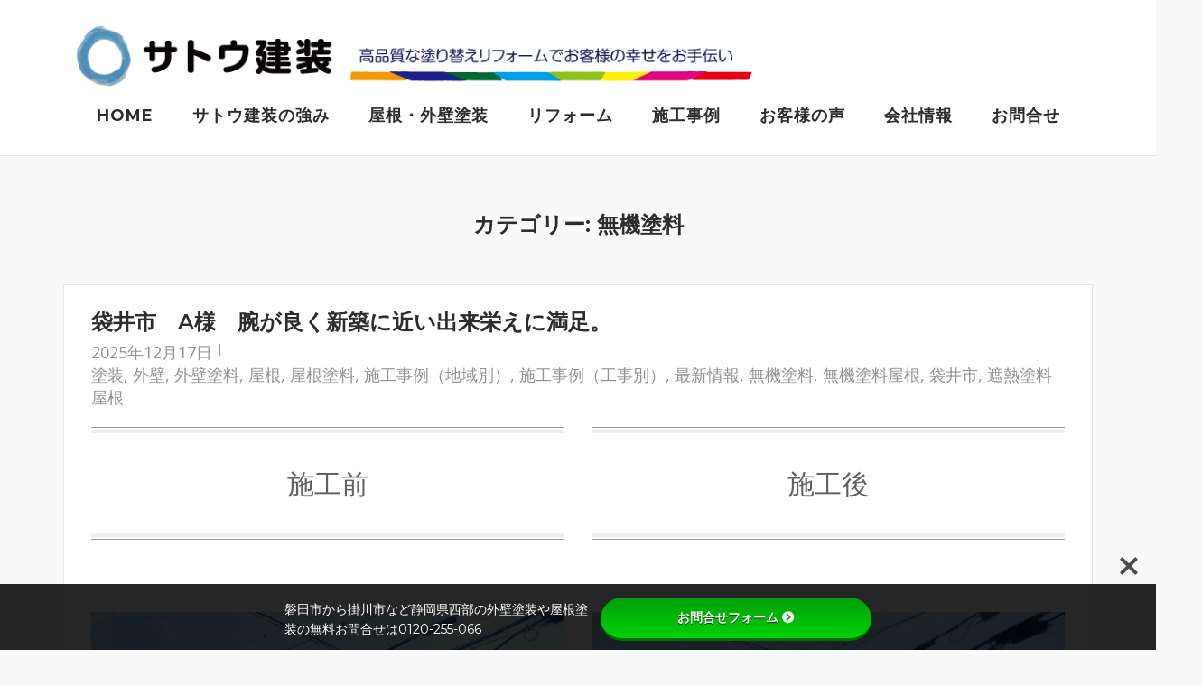

--- FILE ---
content_type: text/html; charset=UTF-8
request_url: https://satokensou.jp/archives/category/paint/gaiheki/inorganic
body_size: 28563
content:
<!DOCTYPE html>
<html dir="ltr" lang="ja" prefix="og: https://ogp.me/ns#">
<head>
	<meta charset="UTF-8">
	<link rel="profile" href="https://gmpg.org/xfn/11">

	<title>無機塗料 - サトウ建装 </title>

		<!-- All in One SEO 4.9.3 - aioseo.com -->
	<meta name="robots" content="max-image-preview:large" />
	<link rel="canonical" href="https://satokensou.jp/archives/category/paint/gaiheki/inorganic" />
	<link rel="next" href="https://satokensou.jp/archives/category/paint/gaiheki/inorganic/page/2" />
	<meta name="generator" content="All in One SEO (AIOSEO) 4.9.3" />
		<script type="application/ld+json" class="aioseo-schema">
			{"@context":"https:\/\/schema.org","@graph":[{"@type":"BreadcrumbList","@id":"https:\/\/satokensou.jp\/archives\/category\/paint\/gaiheki\/inorganic#breadcrumblist","itemListElement":[{"@type":"ListItem","@id":"https:\/\/satokensou.jp#listItem","position":1,"name":"\u30db\u30fc\u30e0","item":"https:\/\/satokensou.jp","nextItem":{"@type":"ListItem","@id":"https:\/\/satokensou.jp\/archives\/category\/paint#listItem","name":"\u5857\u88c5"}},{"@type":"ListItem","@id":"https:\/\/satokensou.jp\/archives\/category\/paint#listItem","position":2,"name":"\u5857\u88c5","item":"https:\/\/satokensou.jp\/archives\/category\/paint","nextItem":{"@type":"ListItem","@id":"https:\/\/satokensou.jp\/archives\/category\/paint\/gaiheki#listItem","name":"\u5916\u58c1\u5857\u6599"},"previousItem":{"@type":"ListItem","@id":"https:\/\/satokensou.jp#listItem","name":"\u30db\u30fc\u30e0"}},{"@type":"ListItem","@id":"https:\/\/satokensou.jp\/archives\/category\/paint\/gaiheki#listItem","position":3,"name":"\u5916\u58c1\u5857\u6599","item":"https:\/\/satokensou.jp\/archives\/category\/paint\/gaiheki","nextItem":{"@type":"ListItem","@id":"https:\/\/satokensou.jp\/archives\/category\/paint\/gaiheki\/inorganic#listItem","name":"\u7121\u6a5f\u5857\u6599"},"previousItem":{"@type":"ListItem","@id":"https:\/\/satokensou.jp\/archives\/category\/paint#listItem","name":"\u5857\u88c5"}},{"@type":"ListItem","@id":"https:\/\/satokensou.jp\/archives\/category\/paint\/gaiheki\/inorganic#listItem","position":4,"name":"\u7121\u6a5f\u5857\u6599","previousItem":{"@type":"ListItem","@id":"https:\/\/satokensou.jp\/archives\/category\/paint\/gaiheki#listItem","name":"\u5916\u58c1\u5857\u6599"}}]},{"@type":"CollectionPage","@id":"https:\/\/satokensou.jp\/archives\/category\/paint\/gaiheki\/inorganic#collectionpage","url":"https:\/\/satokensou.jp\/archives\/category\/paint\/gaiheki\/inorganic","name":"\u7121\u6a5f\u5857\u6599 - \u30b5\u30c8\u30a6\u5efa\u88c5","inLanguage":"ja","isPartOf":{"@id":"https:\/\/satokensou.jp\/#website"},"breadcrumb":{"@id":"https:\/\/satokensou.jp\/archives\/category\/paint\/gaiheki\/inorganic#breadcrumblist"}},{"@type":"Organization","@id":"https:\/\/satokensou.jp\/#organization","name":"\u30b5\u30c8\u30a6\u5efa\u88c5\u3000","description":"\u9ad9\u54c1\u8cea \u5916\u58c1\u5857\u88c5 \u3067\u7686\u69d8\u306e\u5e78\u305b\u306e\u304a\u624b\u4f1d\u3044","url":"https:\/\/satokensou.jp\/","telephone":"+81538488216","logo":{"@type":"ImageObject","url":"https:\/\/satoukensou.sakura.ne.jp\/wp\/wp-content\/uploads\/2021\/11\/rogo021.png","@id":"https:\/\/satokensou.jp\/archives\/category\/paint\/gaiheki\/inorganic\/#organizationLogo"},"image":{"@id":"https:\/\/satokensou.jp\/archives\/category\/paint\/gaiheki\/inorganic\/#organizationLogo"}},{"@type":"WebSite","@id":"https:\/\/satokensou.jp\/#website","url":"https:\/\/satokensou.jp\/","name":"\u30b5\u30c8\u30a6\u5efa\u88c5\u3000","description":"\u9ad9\u54c1\u8cea \u5916\u58c1\u5857\u88c5 \u3067\u7686\u69d8\u306e\u5e78\u305b\u306e\u304a\u624b\u4f1d\u3044","inLanguage":"ja","publisher":{"@id":"https:\/\/satokensou.jp\/#organization"}}]}
		</script>
		<!-- All in One SEO -->

<link rel='dns-prefetch' href='//static.addtoany.com' />
<link rel='dns-prefetch' href='//use.fontawesome.com' />
<link rel='dns-prefetch' href='//fonts.googleapis.com' />
<link rel="alternate" type="application/rss+xml" title="サトウ建装　 &raquo; フィード" href="https://satokensou.jp/feed" />
<link rel="alternate" type="application/rss+xml" title="サトウ建装　 &raquo; 無機塗料 カテゴリーのフィード" href="https://satokensou.jp/archives/category/paint/gaiheki/inorganic/feed" />
		<!-- This site uses the Google Analytics by MonsterInsights plugin v8.25.0 - Using Analytics tracking - https://www.monsterinsights.com/ -->
							<script src="//www.googletagmanager.com/gtag/js?id=G-LHEW2FEDCB"  data-cfasync="false" data-wpfc-render="false" type="text/javascript" async></script>
			<script data-cfasync="false" data-wpfc-render="false" type="text/javascript">
				var mi_version = '8.25.0';
				var mi_track_user = true;
				var mi_no_track_reason = '';
								var MonsterInsightsDefaultLocations = {"page_location":"https:\/\/satokensou.jp\/archives\/category\/paint\/gaiheki\/inorganic\/","page_referrer":"https:\/\/satokensou.jp\/archives\/category\/paint\/gaiheki\/inorganic\/"};
				if ( typeof MonsterInsightsPrivacyGuardFilter === 'function' ) {
					var MonsterInsightsLocations = (typeof MonsterInsightsExcludeQuery === 'object') ? MonsterInsightsPrivacyGuardFilter( MonsterInsightsExcludeQuery ) : MonsterInsightsPrivacyGuardFilter( MonsterInsightsDefaultLocations );
				} else {
					var MonsterInsightsLocations = (typeof MonsterInsightsExcludeQuery === 'object') ? MonsterInsightsExcludeQuery : MonsterInsightsDefaultLocations;
				}

								var disableStrs = [
										'ga-disable-G-LHEW2FEDCB',
									];

				/* Function to detect opted out users */
				function __gtagTrackerIsOptedOut() {
					for (var index = 0; index < disableStrs.length; index++) {
						if (document.cookie.indexOf(disableStrs[index] + '=true') > -1) {
							return true;
						}
					}

					return false;
				}

				/* Disable tracking if the opt-out cookie exists. */
				if (__gtagTrackerIsOptedOut()) {
					for (var index = 0; index < disableStrs.length; index++) {
						window[disableStrs[index]] = true;
					}
				}

				/* Opt-out function */
				function __gtagTrackerOptout() {
					for (var index = 0; index < disableStrs.length; index++) {
						document.cookie = disableStrs[index] + '=true; expires=Thu, 31 Dec 2099 23:59:59 UTC; path=/';
						window[disableStrs[index]] = true;
					}
				}

				if ('undefined' === typeof gaOptout) {
					function gaOptout() {
						__gtagTrackerOptout();
					}
				}
								window.dataLayer = window.dataLayer || [];

				window.MonsterInsightsDualTracker = {
					helpers: {},
					trackers: {},
				};
				if (mi_track_user) {
					function __gtagDataLayer() {
						dataLayer.push(arguments);
					}

					function __gtagTracker(type, name, parameters) {
						if (!parameters) {
							parameters = {};
						}

						if (parameters.send_to) {
							__gtagDataLayer.apply(null, arguments);
							return;
						}

						if (type === 'event') {
														parameters.send_to = monsterinsights_frontend.v4_id;
							var hookName = name;
							if (typeof parameters['event_category'] !== 'undefined') {
								hookName = parameters['event_category'] + ':' + name;
							}

							if (typeof MonsterInsightsDualTracker.trackers[hookName] !== 'undefined') {
								MonsterInsightsDualTracker.trackers[hookName](parameters);
							} else {
								__gtagDataLayer('event', name, parameters);
							}
							
						} else {
							__gtagDataLayer.apply(null, arguments);
						}
					}

					__gtagTracker('js', new Date());
					__gtagTracker('set', {
						'developer_id.dZGIzZG': true,
											});
					if ( MonsterInsightsLocations.page_location ) {
						__gtagTracker('set', MonsterInsightsLocations);
					}
										__gtagTracker('config', 'G-LHEW2FEDCB', {"forceSSL":"true","link_attribution":"true"} );
															window.gtag = __gtagTracker;										(function () {
						/* https://developers.google.com/analytics/devguides/collection/analyticsjs/ */
						/* ga and __gaTracker compatibility shim. */
						var noopfn = function () {
							return null;
						};
						var newtracker = function () {
							return new Tracker();
						};
						var Tracker = function () {
							return null;
						};
						var p = Tracker.prototype;
						p.get = noopfn;
						p.set = noopfn;
						p.send = function () {
							var args = Array.prototype.slice.call(arguments);
							args.unshift('send');
							__gaTracker.apply(null, args);
						};
						var __gaTracker = function () {
							var len = arguments.length;
							if (len === 0) {
								return;
							}
							var f = arguments[len - 1];
							if (typeof f !== 'object' || f === null || typeof f.hitCallback !== 'function') {
								if ('send' === arguments[0]) {
									var hitConverted, hitObject = false, action;
									if ('event' === arguments[1]) {
										if ('undefined' !== typeof arguments[3]) {
											hitObject = {
												'eventAction': arguments[3],
												'eventCategory': arguments[2],
												'eventLabel': arguments[4],
												'value': arguments[5] ? arguments[5] : 1,
											}
										}
									}
									if ('pageview' === arguments[1]) {
										if ('undefined' !== typeof arguments[2]) {
											hitObject = {
												'eventAction': 'page_view',
												'page_path': arguments[2],
											}
										}
									}
									if (typeof arguments[2] === 'object') {
										hitObject = arguments[2];
									}
									if (typeof arguments[5] === 'object') {
										Object.assign(hitObject, arguments[5]);
									}
									if ('undefined' !== typeof arguments[1].hitType) {
										hitObject = arguments[1];
										if ('pageview' === hitObject.hitType) {
											hitObject.eventAction = 'page_view';
										}
									}
									if (hitObject) {
										action = 'timing' === arguments[1].hitType ? 'timing_complete' : hitObject.eventAction;
										hitConverted = mapArgs(hitObject);
										__gtagTracker('event', action, hitConverted);
									}
								}
								return;
							}

							function mapArgs(args) {
								var arg, hit = {};
								var gaMap = {
									'eventCategory': 'event_category',
									'eventAction': 'event_action',
									'eventLabel': 'event_label',
									'eventValue': 'event_value',
									'nonInteraction': 'non_interaction',
									'timingCategory': 'event_category',
									'timingVar': 'name',
									'timingValue': 'value',
									'timingLabel': 'event_label',
									'page': 'page_path',
									'location': 'page_location',
									'title': 'page_title',
									'referrer' : 'page_referrer',
								};
								for (arg in args) {
																		if (!(!args.hasOwnProperty(arg) || !gaMap.hasOwnProperty(arg))) {
										hit[gaMap[arg]] = args[arg];
									} else {
										hit[arg] = args[arg];
									}
								}
								return hit;
							}

							try {
								f.hitCallback();
							} catch (ex) {
							}
						};
						__gaTracker.create = newtracker;
						__gaTracker.getByName = newtracker;
						__gaTracker.getAll = function () {
							return [];
						};
						__gaTracker.remove = noopfn;
						__gaTracker.loaded = true;
						window['__gaTracker'] = __gaTracker;
					})();
									} else {
										console.log("");
					(function () {
						function __gtagTracker() {
							return null;
						}

						window['__gtagTracker'] = __gtagTracker;
						window['gtag'] = __gtagTracker;
					})();
									}
			</script>
				<!-- / Google Analytics by MonsterInsights -->
		<style id='wp-img-auto-sizes-contain-inline-css' type='text/css'>
img:is([sizes=auto i],[sizes^="auto," i]){contain-intrinsic-size:3000px 1500px}
/*# sourceURL=wp-img-auto-sizes-contain-inline-css */
</style>
<link rel='stylesheet' id='pt-cv-public-style-css' href='https://satokensou.jp/wp-content/plugins/content-views-query-and-display-post-page/public/assets/css/cv.css?ver=4.2.1' type='text/css' media='all' />
<link rel='stylesheet' id='sbi_styles-css' href='https://satokensou.jp/wp-content/plugins/instagram-feed/css/sbi-styles.min.css?ver=6.10.0' type='text/css' media='all' />
<style id='wp-emoji-styles-inline-css' type='text/css'>

	img.wp-smiley, img.emoji {
		display: inline !important;
		border: none !important;
		box-shadow: none !important;
		height: 1em !important;
		width: 1em !important;
		margin: 0 0.07em !important;
		vertical-align: -0.1em !important;
		background: none !important;
		padding: 0 !important;
	}
/*# sourceURL=wp-emoji-styles-inline-css */
</style>
<link rel='stylesheet' id='wp-block-library-css' href='https://satokensou.jp/wp-includes/css/dist/block-library/style.min.css?ver=6.9' type='text/css' media='all' />
<style id='classic-theme-styles-inline-css' type='text/css'>
/*! This file is auto-generated */
.wp-block-button__link{color:#fff;background-color:#32373c;border-radius:9999px;box-shadow:none;text-decoration:none;padding:calc(.667em + 2px) calc(1.333em + 2px);font-size:1.125em}.wp-block-file__button{background:#32373c;color:#fff;text-decoration:none}
/*# sourceURL=/wp-includes/css/classic-themes.min.css */
</style>
<link rel='stylesheet' id='aioseo/css/src/vue/standalone/blocks/table-of-contents/global.scss-css' href='https://satokensou.jp/wp-content/plugins/all-in-one-seo-pack/dist/Lite/assets/css/table-of-contents/global.e90f6d47.css?ver=4.9.3' type='text/css' media='all' />
<style id='global-styles-inline-css' type='text/css'>
:root{--wp--preset--aspect-ratio--square: 1;--wp--preset--aspect-ratio--4-3: 4/3;--wp--preset--aspect-ratio--3-4: 3/4;--wp--preset--aspect-ratio--3-2: 3/2;--wp--preset--aspect-ratio--2-3: 2/3;--wp--preset--aspect-ratio--16-9: 16/9;--wp--preset--aspect-ratio--9-16: 9/16;--wp--preset--color--black: #000000;--wp--preset--color--cyan-bluish-gray: #abb8c3;--wp--preset--color--white: #ffffff;--wp--preset--color--pale-pink: #f78da7;--wp--preset--color--vivid-red: #cf2e2e;--wp--preset--color--luminous-vivid-orange: #ff6900;--wp--preset--color--luminous-vivid-amber: #fcb900;--wp--preset--color--light-green-cyan: #7bdcb5;--wp--preset--color--vivid-green-cyan: #00d084;--wp--preset--color--pale-cyan-blue: #8ed1fc;--wp--preset--color--vivid-cyan-blue: #0693e3;--wp--preset--color--vivid-purple: #9b51e0;--wp--preset--gradient--vivid-cyan-blue-to-vivid-purple: linear-gradient(135deg,rgb(6,147,227) 0%,rgb(155,81,224) 100%);--wp--preset--gradient--light-green-cyan-to-vivid-green-cyan: linear-gradient(135deg,rgb(122,220,180) 0%,rgb(0,208,130) 100%);--wp--preset--gradient--luminous-vivid-amber-to-luminous-vivid-orange: linear-gradient(135deg,rgb(252,185,0) 0%,rgb(255,105,0) 100%);--wp--preset--gradient--luminous-vivid-orange-to-vivid-red: linear-gradient(135deg,rgb(255,105,0) 0%,rgb(207,46,46) 100%);--wp--preset--gradient--very-light-gray-to-cyan-bluish-gray: linear-gradient(135deg,rgb(238,238,238) 0%,rgb(169,184,195) 100%);--wp--preset--gradient--cool-to-warm-spectrum: linear-gradient(135deg,rgb(74,234,220) 0%,rgb(151,120,209) 20%,rgb(207,42,186) 40%,rgb(238,44,130) 60%,rgb(251,105,98) 80%,rgb(254,248,76) 100%);--wp--preset--gradient--blush-light-purple: linear-gradient(135deg,rgb(255,206,236) 0%,rgb(152,150,240) 100%);--wp--preset--gradient--blush-bordeaux: linear-gradient(135deg,rgb(254,205,165) 0%,rgb(254,45,45) 50%,rgb(107,0,62) 100%);--wp--preset--gradient--luminous-dusk: linear-gradient(135deg,rgb(255,203,112) 0%,rgb(199,81,192) 50%,rgb(65,88,208) 100%);--wp--preset--gradient--pale-ocean: linear-gradient(135deg,rgb(255,245,203) 0%,rgb(182,227,212) 50%,rgb(51,167,181) 100%);--wp--preset--gradient--electric-grass: linear-gradient(135deg,rgb(202,248,128) 0%,rgb(113,206,126) 100%);--wp--preset--gradient--midnight: linear-gradient(135deg,rgb(2,3,129) 0%,rgb(40,116,252) 100%);--wp--preset--font-size--small: 13px;--wp--preset--font-size--medium: 20px;--wp--preset--font-size--large: 36px;--wp--preset--font-size--x-large: 42px;--wp--preset--spacing--20: 0.44rem;--wp--preset--spacing--30: 0.67rem;--wp--preset--spacing--40: 1rem;--wp--preset--spacing--50: 1.5rem;--wp--preset--spacing--60: 2.25rem;--wp--preset--spacing--70: 3.38rem;--wp--preset--spacing--80: 5.06rem;--wp--preset--shadow--natural: 6px 6px 9px rgba(0, 0, 0, 0.2);--wp--preset--shadow--deep: 12px 12px 50px rgba(0, 0, 0, 0.4);--wp--preset--shadow--sharp: 6px 6px 0px rgba(0, 0, 0, 0.2);--wp--preset--shadow--outlined: 6px 6px 0px -3px rgb(255, 255, 255), 6px 6px rgb(0, 0, 0);--wp--preset--shadow--crisp: 6px 6px 0px rgb(0, 0, 0);}:where(.is-layout-flex){gap: 0.5em;}:where(.is-layout-grid){gap: 0.5em;}body .is-layout-flex{display: flex;}.is-layout-flex{flex-wrap: wrap;align-items: center;}.is-layout-flex > :is(*, div){margin: 0;}body .is-layout-grid{display: grid;}.is-layout-grid > :is(*, div){margin: 0;}:where(.wp-block-columns.is-layout-flex){gap: 2em;}:where(.wp-block-columns.is-layout-grid){gap: 2em;}:where(.wp-block-post-template.is-layout-flex){gap: 1.25em;}:where(.wp-block-post-template.is-layout-grid){gap: 1.25em;}.has-black-color{color: var(--wp--preset--color--black) !important;}.has-cyan-bluish-gray-color{color: var(--wp--preset--color--cyan-bluish-gray) !important;}.has-white-color{color: var(--wp--preset--color--white) !important;}.has-pale-pink-color{color: var(--wp--preset--color--pale-pink) !important;}.has-vivid-red-color{color: var(--wp--preset--color--vivid-red) !important;}.has-luminous-vivid-orange-color{color: var(--wp--preset--color--luminous-vivid-orange) !important;}.has-luminous-vivid-amber-color{color: var(--wp--preset--color--luminous-vivid-amber) !important;}.has-light-green-cyan-color{color: var(--wp--preset--color--light-green-cyan) !important;}.has-vivid-green-cyan-color{color: var(--wp--preset--color--vivid-green-cyan) !important;}.has-pale-cyan-blue-color{color: var(--wp--preset--color--pale-cyan-blue) !important;}.has-vivid-cyan-blue-color{color: var(--wp--preset--color--vivid-cyan-blue) !important;}.has-vivid-purple-color{color: var(--wp--preset--color--vivid-purple) !important;}.has-black-background-color{background-color: var(--wp--preset--color--black) !important;}.has-cyan-bluish-gray-background-color{background-color: var(--wp--preset--color--cyan-bluish-gray) !important;}.has-white-background-color{background-color: var(--wp--preset--color--white) !important;}.has-pale-pink-background-color{background-color: var(--wp--preset--color--pale-pink) !important;}.has-vivid-red-background-color{background-color: var(--wp--preset--color--vivid-red) !important;}.has-luminous-vivid-orange-background-color{background-color: var(--wp--preset--color--luminous-vivid-orange) !important;}.has-luminous-vivid-amber-background-color{background-color: var(--wp--preset--color--luminous-vivid-amber) !important;}.has-light-green-cyan-background-color{background-color: var(--wp--preset--color--light-green-cyan) !important;}.has-vivid-green-cyan-background-color{background-color: var(--wp--preset--color--vivid-green-cyan) !important;}.has-pale-cyan-blue-background-color{background-color: var(--wp--preset--color--pale-cyan-blue) !important;}.has-vivid-cyan-blue-background-color{background-color: var(--wp--preset--color--vivid-cyan-blue) !important;}.has-vivid-purple-background-color{background-color: var(--wp--preset--color--vivid-purple) !important;}.has-black-border-color{border-color: var(--wp--preset--color--black) !important;}.has-cyan-bluish-gray-border-color{border-color: var(--wp--preset--color--cyan-bluish-gray) !important;}.has-white-border-color{border-color: var(--wp--preset--color--white) !important;}.has-pale-pink-border-color{border-color: var(--wp--preset--color--pale-pink) !important;}.has-vivid-red-border-color{border-color: var(--wp--preset--color--vivid-red) !important;}.has-luminous-vivid-orange-border-color{border-color: var(--wp--preset--color--luminous-vivid-orange) !important;}.has-luminous-vivid-amber-border-color{border-color: var(--wp--preset--color--luminous-vivid-amber) !important;}.has-light-green-cyan-border-color{border-color: var(--wp--preset--color--light-green-cyan) !important;}.has-vivid-green-cyan-border-color{border-color: var(--wp--preset--color--vivid-green-cyan) !important;}.has-pale-cyan-blue-border-color{border-color: var(--wp--preset--color--pale-cyan-blue) !important;}.has-vivid-cyan-blue-border-color{border-color: var(--wp--preset--color--vivid-cyan-blue) !important;}.has-vivid-purple-border-color{border-color: var(--wp--preset--color--vivid-purple) !important;}.has-vivid-cyan-blue-to-vivid-purple-gradient-background{background: var(--wp--preset--gradient--vivid-cyan-blue-to-vivid-purple) !important;}.has-light-green-cyan-to-vivid-green-cyan-gradient-background{background: var(--wp--preset--gradient--light-green-cyan-to-vivid-green-cyan) !important;}.has-luminous-vivid-amber-to-luminous-vivid-orange-gradient-background{background: var(--wp--preset--gradient--luminous-vivid-amber-to-luminous-vivid-orange) !important;}.has-luminous-vivid-orange-to-vivid-red-gradient-background{background: var(--wp--preset--gradient--luminous-vivid-orange-to-vivid-red) !important;}.has-very-light-gray-to-cyan-bluish-gray-gradient-background{background: var(--wp--preset--gradient--very-light-gray-to-cyan-bluish-gray) !important;}.has-cool-to-warm-spectrum-gradient-background{background: var(--wp--preset--gradient--cool-to-warm-spectrum) !important;}.has-blush-light-purple-gradient-background{background: var(--wp--preset--gradient--blush-light-purple) !important;}.has-blush-bordeaux-gradient-background{background: var(--wp--preset--gradient--blush-bordeaux) !important;}.has-luminous-dusk-gradient-background{background: var(--wp--preset--gradient--luminous-dusk) !important;}.has-pale-ocean-gradient-background{background: var(--wp--preset--gradient--pale-ocean) !important;}.has-electric-grass-gradient-background{background: var(--wp--preset--gradient--electric-grass) !important;}.has-midnight-gradient-background{background: var(--wp--preset--gradient--midnight) !important;}.has-small-font-size{font-size: var(--wp--preset--font-size--small) !important;}.has-medium-font-size{font-size: var(--wp--preset--font-size--medium) !important;}.has-large-font-size{font-size: var(--wp--preset--font-size--large) !important;}.has-x-large-font-size{font-size: var(--wp--preset--font-size--x-large) !important;}
:where(.wp-block-post-template.is-layout-flex){gap: 1.25em;}:where(.wp-block-post-template.is-layout-grid){gap: 1.25em;}
:where(.wp-block-term-template.is-layout-flex){gap: 1.25em;}:where(.wp-block-term-template.is-layout-grid){gap: 1.25em;}
:where(.wp-block-columns.is-layout-flex){gap: 2em;}:where(.wp-block-columns.is-layout-grid){gap: 2em;}
:root :where(.wp-block-pullquote){font-size: 1.5em;line-height: 1.6;}
/*# sourceURL=global-styles-inline-css */
</style>
<link rel='stylesheet' id='bfb_fontawesome_stylesheet-css' href='https://use.fontawesome.com/releases/v5.12.1/css/all.css?ver=6.9' type='text/css' media='all' />
<link rel='stylesheet' id='bfb_font_Montserrat-css' href='https://fonts.googleapis.com/css?family=Montserrat&#038;display=swap&#038;ver=6.9' type='text/css' media='all' />
<link rel='stylesheet' id='contact-form-7-css' href='https://satokensou.jp/wp-content/plugins/contact-form-7/includes/css/styles.css?ver=6.1.4' type='text/css' media='all' />
<link rel='stylesheet' id='sow-image-default-8b5b6f678277-css' href='https://satokensou.jp/wp-content/uploads/siteorigin-widgets/sow-image-default-8b5b6f678277.css?ver=6.9' type='text/css' media='all' />
<link rel='stylesheet' id='siteorigin-corp-style-css' href='https://satokensou.jp/wp-content/themes/siteorigin-corp/style.min.css?ver=1.20.6' type='text/css' media='all' />
<link rel='stylesheet' id='siteorigin-corp-icons-css' href='https://satokensou.jp/wp-content/themes/siteorigin-corp/css/siteorigin-corp-icons.min.css?ver=.min' type='text/css' media='all' />
<link rel='stylesheet' id='siteorigin-google-web-fonts-css' href='https://fonts.googleapis.com/css?family=Montserrat%3A600%2C500%2C700%7COpen+Sans%3A400%2C300%2C500%2C600&#038;ver=6.9#038;subset&#038;display=block' type='text/css' media='all' />
<link rel='stylesheet' id='fancybox-css' href='https://satokensou.jp/wp-content/plugins/easy-fancybox/fancybox/1.5.4/jquery.fancybox.min.css?ver=6.9' type='text/css' media='screen' />
<link rel='stylesheet' id='addtoany-css' href='https://satokensou.jp/wp-content/plugins/add-to-any/addtoany.min.css?ver=1.16' type='text/css' media='all' />
<!--n2css--><!--n2js--><script type="text/javascript" src="https://satokensou.jp/wp-content/plugins/google-analytics-for-wordpress/assets/js/frontend-gtag.min.js?ver=8.25.0" id="monsterinsights-frontend-script-js"></script>
<script data-cfasync="false" data-wpfc-render="false" type="text/javascript" id='monsterinsights-frontend-script-js-extra'>/* <![CDATA[ */
var monsterinsights_frontend = {"js_events_tracking":"true","download_extensions":"doc,pdf,ppt,zip,xls,docx,pptx,xlsx","inbound_paths":"[{\"path\":\"\\\/go\\\/\",\"label\":\"affiliate\"},{\"path\":\"\\\/recommend\\\/\",\"label\":\"affiliate\"}]","home_url":"https:\/\/satokensou.jp","hash_tracking":"false","v4_id":"G-LHEW2FEDCB"};/* ]]> */
</script>
<script type="text/javascript" src="https://satokensou.jp/wp-includes/js/tinymce/tinymce.min.js?ver=49110-20250317" id="wp-tinymce-root-js"></script>
<script type="text/javascript" src="https://satokensou.jp/wp-includes/js/tinymce/plugins/compat3x/plugin.min.js?ver=49110-20250317" id="wp-tinymce-js"></script>
<script type="text/javascript" src="https://satokensou.jp/wp-includes/js/jquery/jquery.min.js?ver=3.7.1" id="jquery-core-js"></script>
<script type="text/javascript" src="https://satokensou.jp/wp-includes/js/jquery/jquery-migrate.min.js?ver=3.4.1" id="jquery-migrate-js"></script>
<script type="text/javascript" id="addtoany-core-js-before">
/* <![CDATA[ */
window.a2a_config=window.a2a_config||{};a2a_config.callbacks=[];a2a_config.overlays=[];a2a_config.templates={};a2a_localize = {
	Share: "共有",
	Save: "ブックマーク",
	Subscribe: "購読",
	Email: "メール",
	Bookmark: "ブックマーク",
	ShowAll: "すべて表示する",
	ShowLess: "小さく表示する",
	FindServices: "サービスを探す",
	FindAnyServiceToAddTo: "追加するサービスを今すぐ探す",
	PoweredBy: "Powered by",
	ShareViaEmail: "メールでシェアする",
	SubscribeViaEmail: "メールで購読する",
	BookmarkInYourBrowser: "ブラウザにブックマーク",
	BookmarkInstructions: "このページをブックマークするには、 Ctrl+D または \u2318+D を押下。",
	AddToYourFavorites: "お気に入りに追加",
	SendFromWebOrProgram: "任意のメールアドレスまたはメールプログラムから送信",
	EmailProgram: "メールプログラム",
	More: "詳細&#8230;",
	ThanksForSharing: "共有ありがとうございます !",
	ThanksForFollowing: "フォローありがとうございます !"
};


//# sourceURL=addtoany-core-js-before
/* ]]> */
</script>
<script type="text/javascript" defer src="https://static.addtoany.com/menu/page.js" id="addtoany-core-js"></script>
<script type="text/javascript" defer src="https://satokensou.jp/wp-content/plugins/add-to-any/addtoany.min.js?ver=1.1" id="addtoany-jquery-js"></script>
<link rel="https://api.w.org/" href="https://satokensou.jp/wp-json/" /><link rel="alternate" title="JSON" type="application/json" href="https://satokensou.jp/wp-json/wp/v2/categories/32" /><link rel="EditURI" type="application/rsd+xml" title="RSD" href="https://satokensou.jp/xmlrpc.php?rsd" />
<meta name="generator" content="WordPress 6.9" />
	<meta name="viewport" content="width=device-width, initial-scale=1">
<meta name="generator" content="Elementor 3.34.1; features: additional_custom_breakpoints; settings: css_print_method-external, google_font-enabled, font_display-auto">
			<style>
				.e-con.e-parent:nth-of-type(n+4):not(.e-lazyloaded):not(.e-no-lazyload),
				.e-con.e-parent:nth-of-type(n+4):not(.e-lazyloaded):not(.e-no-lazyload) * {
					background-image: none !important;
				}
				@media screen and (max-height: 1024px) {
					.e-con.e-parent:nth-of-type(n+3):not(.e-lazyloaded):not(.e-no-lazyload),
					.e-con.e-parent:nth-of-type(n+3):not(.e-lazyloaded):not(.e-no-lazyload) * {
						background-image: none !important;
					}
				}
				@media screen and (max-height: 640px) {
					.e-con.e-parent:nth-of-type(n+2):not(.e-lazyloaded):not(.e-no-lazyload),
					.e-con.e-parent:nth-of-type(n+2):not(.e-lazyloaded):not(.e-no-lazyload) * {
						background-image: none !important;
					}
				}
			</style>
							<style type="text/css" id="siteorigin-corp-settings-custom" data-siteorigin-settings="true">
					.sidebar .content-area { margin: 0 -28% 0 0; } .sidebar .site-main { margin: 0 28% 0 0; } .sidebar-left .content-area { margin: 0 0 0 -28%; } .sidebar-left .site-main { margin: 0 0 0 28%; } .widget-area { width: 28%; }                                                                            @media (max-width: 768px) { #masthead .search-toggle { margin: 0 20px 0 0; } .site-header .shopping-cart { margin: 0 37px 0 0; } #masthead #mobile-menu-button { display: inline-block; } #masthead .main-navigation:not(.mega-menu) ul:not(.shopping-cart) { display: none; } #masthead .main-navigation .search-icon { display: none; } .site-header.centered .site-branding { margin: 0; padding-right: 20px; text-align: left; } .centered.site-header .site-header-inner { flex-direction: row; } .site-header.centered .main-navigation { text-align: left; } } @media (min-width: 769px) { #masthead #mobile-navigation { display: none; } }				</style>
				<link rel="icon" href="https://satokensou.jp/wp-content/uploads/2021/11/siteico.png" sizes="32x32" />
<link rel="icon" href="https://satokensou.jp/wp-content/uploads/2021/11/siteico.png" sizes="192x192" />
<link rel="apple-touch-icon" href="https://satokensou.jp/wp-content/uploads/2021/11/siteico.png" />
<meta name="msapplication-TileImage" content="https://satokensou.jp/wp-content/uploads/2021/11/siteico.png" />
		<style type="text/css" id="wp-custom-css">
			.bottom-bar{  
   display:none
}
.entry-content p {
    font-size: 18px;
}
.main-navigation ul li a {
	  font-size: 18px;
}
		</style>
		<style id="wpforms-css-vars-root">
				:root {
					--wpforms-field-border-radius: 3px;
--wpforms-field-background-color: #ffffff;
--wpforms-field-border-color: rgba( 0, 0, 0, 0.25 );
--wpforms-field-text-color: rgba( 0, 0, 0, 0.7 );
--wpforms-label-color: rgba( 0, 0, 0, 0.85 );
--wpforms-label-sublabel-color: rgba( 0, 0, 0, 0.55 );
--wpforms-label-error-color: #d63637;
--wpforms-button-border-radius: 3px;
--wpforms-button-background-color: #066aab;
--wpforms-button-text-color: #ffffff;
--wpforms-page-break-color: #066aab;
--wpforms-field-size-input-height: 43px;
--wpforms-field-size-input-spacing: 15px;
--wpforms-field-size-font-size: 16px;
--wpforms-field-size-line-height: 19px;
--wpforms-field-size-padding-h: 14px;
--wpforms-field-size-checkbox-size: 16px;
--wpforms-field-size-sublabel-spacing: 5px;
--wpforms-field-size-icon-size: 1;
--wpforms-label-size-font-size: 16px;
--wpforms-label-size-line-height: 19px;
--wpforms-label-size-sublabel-font-size: 14px;
--wpforms-label-size-sublabel-line-height: 17px;
--wpforms-button-size-font-size: 17px;
--wpforms-button-size-height: 41px;
--wpforms-button-size-padding-h: 15px;
--wpforms-button-size-margin-top: 10px;

				}
			</style></head>

<body class="archive category category-inorganic category-32 wp-custom-logo wp-theme-siteorigin-corp blog-full css3-animations no-js hfeed page-layout-default no-topbar elementor-default elementor-kit-15456">

<div id="page" class="site">
	<a class="skip-link screen-reader-text" href="#content">Skip to content</a>

			<header id="masthead" class="site-header centered sticky mobile-menu" data-scale-logo="true" >

			<div class="corp-container">

				<div class="site-header-inner">

					<div class="site-branding">
						<a href="https://satokensou.jp/" class="custom-logo-link" rel="home"><img fetchpriority="high" width="1200" height="75" src="https://satokensou.jp/wp-content/uploads/2021/11/TPHEAD18.png" class="custom-logo" alt="サトウ建装　" decoding="async" srcset="https://satokensou.jp/wp-content/uploads/2021/11/TPHEAD18.png 1200w, https://satokensou.jp/wp-content/uploads/2021/11/TPHEAD18-300x19.png 300w, https://satokensou.jp/wp-content/uploads/2021/11/TPHEAD18-1024x64.png 1024w, https://satokensou.jp/wp-content/uploads/2021/11/TPHEAD18-768x48.png 768w" sizes="(max-width: 1200px) 100vw, 1200px" loading="eager" /></a>											</div><!-- .site-branding -->

					
					
					<nav id="site-navigation" class="main-navigation link-underline ">

						<div class="menu-menu01-container"><ul id="primary-menu" class="menu"><li id="menu-item-22270" class="menu-item menu-item-type-post_type menu-item-object-page menu-item-home menu-item-22270"><a href="https://satokensou.jp/">Home</a></li>
<li id="menu-item-29" class="menu-item menu-item-type-post_type menu-item-object-page menu-item-has-children menu-item-29"><a href="https://satokensou.jp/business-content">サトウ建装の強み</a>
<ul class="sub-menu">
	<li id="menu-item-410" class="menu-item menu-item-type-post_type menu-item-object-page menu-item-410"><a href="https://satokensou.jp/business-content">事業内容</a></li>
	<li id="menu-item-319" class="menu-item menu-item-type-post_type menu-item-object-page menu-item-319"><a href="https://satokensou.jp/business-content/select">選ばれる理由</a></li>
	<li id="menu-item-21085" class="menu-item menu-item-type-post_type menu-item-object-page menu-item-21085"><a href="https://satokensou.jp/business-content/21070-2">品質管理 外壁塗装 防水工事</a></li>
	<li id="menu-item-18431" class="menu-item menu-item-type-post_type menu-item-object-page menu-item-18431"><a href="https://satokensou.jp/color">カラーシミュレーション 外壁塗装</a></li>
	<li id="menu-item-318" class="menu-item menu-item-type-post_type menu-item-object-page menu-item-318"><a href="https://satokensou.jp/business-content/flow">施工の流れ 外壁塗装 防水工事</a></li>
	<li id="menu-item-17633" class="menu-item menu-item-type-post_type menu-item-object-page menu-item-17633"><a href="https://satokensou.jp/business-content/qa">お客様　Q＆A  外壁塗装</a></li>
	<li id="menu-item-317" class="menu-item menu-item-type-post_type menu-item-object-page menu-item-317"><a href="https://satokensou.jp/business-content/insurance">対象保険各種</a></li>
</ul>
</li>
<li id="menu-item-16079" class="menu-item menu-item-type-post_type menu-item-object-page menu-item-has-children menu-item-16079"><a href="https://satokensou.jp/painting-work">屋根・外壁塗装</a>
<ul class="sub-menu">
	<li id="menu-item-19502" class="menu-item menu-item-type-post_type menu-item-object-page menu-item-19502"><a href="https://satokensou.jp/painting-work">塗装工事　外壁塗装 防水工事</a></li>
	<li id="menu-item-234" class="menu-item menu-item-type-post_type menu-item-object-page menu-item-234"><a href="https://satokensou.jp/painting-work/waterproofing-work">防水工事　</a></li>
	<li id="menu-item-382" class="menu-item menu-item-type-post_type menu-item-object-page menu-item-382"><a href="https://satokensou.jp/painting-work/ceiling">シーリング防水 外壁塗装 防水工事</a></li>
	<li id="menu-item-19494" class="menu-item menu-item-type-post_type menu-item-object-page menu-item-19494"><a href="https://satokensou.jp/painting-work/leakage">雨漏り診断　外壁塗装 防水工事</a></li>
	<li id="menu-item-313" class="menu-item menu-item-type-post_type menu-item-object-page menu-item-313"><a href="https://satokensou.jp/painting-work/apartment">アパート・マンションの塗り替え 外壁塗装 防水工事</a></li>
	<li id="menu-item-312" class="menu-item menu-item-type-post_type menu-item-object-page menu-item-312"><a href="https://satokensou.jp/painting-work/plant">工場・大規模施設　塗装・防水・修繕</a></li>
	<li id="menu-item-17142" class="menu-item menu-item-type-post_type menu-item-object-page menu-item-17142"><a href="https://satokensou.jp/painting-work/public">公共工事 外壁塗装 防水工事</a></li>
	<li id="menu-item-378" class="menu-item menu-item-type-post_type menu-item-object-page menu-item-has-children menu-item-378"><a href="https://satokensou.jp/introduction">塗料のご紹介・価格・特徴</a>
	<ul class="sub-menu">
		<li id="menu-item-430" class="menu-item menu-item-type-post_type menu-item-object-page menu-item-430"><a href="https://satokensou.jp/introduction">外壁塗装　価格一覧　外壁塗装 防水工事</a></li>
		<li id="menu-item-438" class="menu-item menu-item-type-post_type menu-item-object-page menu-item-438"><a href="https://satokensou.jp/introduction/yanekakaku">屋根塗装　価格一覧</a></li>
		<li id="menu-item-437" class="menu-item menu-item-type-post_type menu-item-object-page menu-item-437"><a href="https://satokensou.jp/introduction/urethane">シリコン塗装　外壁塗装</a></li>
		<li id="menu-item-17393" class="menu-item menu-item-type-post_type menu-item-object-page menu-item-17393"><a href="https://satokensou.jp/introduction/radical">ラジカル抑制塗装　外壁塗装</a></li>
		<li id="menu-item-17457" class="menu-item menu-item-type-post_type menu-item-object-page menu-item-17457"><a href="https://satokensou.jp/introduction/clear-coat">クリアーコート　外壁塗装</a></li>
		<li id="menu-item-436" class="menu-item menu-item-type-post_type menu-item-object-page menu-item-436"><a href="https://satokensou.jp/introduction/fluorine">フッ素塗装 　外壁塗装</a></li>
		<li id="menu-item-433" class="menu-item menu-item-type-post_type menu-item-object-page menu-item-433"><a href="https://satokensou.jp/introduction/muki">無機塗装 　外壁塗装</a></li>
		<li id="menu-item-17386" class="menu-item menu-item-type-post_type menu-item-object-page menu-item-17386"><a href="https://satokensou.jp/introduction/thermal-barrier-paint">遮熱・断熱塗装　外壁塗装</a></li>
	</ul>
</li>
</ul>
</li>
<li id="menu-item-19501" class="menu-item menu-item-type-post_type menu-item-object-page menu-item-has-children menu-item-19501"><a href="https://satokensou.jp/painting-work/exterior-remodeling">リフォーム</a>
<ul class="sub-menu">
	<li id="menu-item-19965" class="menu-item menu-item-type-post_type menu-item-object-page menu-item-19965"><a href="https://satokensou.jp/price-list">料金表</a></li>
	<li id="menu-item-316" class="menu-item menu-item-type-post_type menu-item-object-page menu-item-316"><a href="https://satokensou.jp/painting-work/exterior-remodeling">外装リフォーム　</a></li>
	<li id="menu-item-315" class="menu-item menu-item-type-post_type menu-item-object-page menu-item-315"><a href="https://satokensou.jp/painting-work/interior-remodeling">内装リフォーム　</a></li>
	<li id="menu-item-314" class="menu-item menu-item-type-post_type menu-item-object-page menu-item-314"><a href="https://satokensou.jp/painting-work/exterior">エクステリア　</a></li>
	<li id="menu-item-383" class="menu-item menu-item-type-post_type menu-item-object-page menu-item-383"><a href="https://satokensou.jp/painting-work/leakage">雨漏り診断　 外壁塗装 防水工事</a></li>
	<li id="menu-item-17587" class="menu-item menu-item-type-post_type menu-item-object-page menu-item-17587"><a href="https://satokensou.jp/painting-work/konkuri">コンクリート・モルタル・タイル補修</a></li>
	<li id="menu-item-380" class="menu-item menu-item-type-post_type menu-item-object-page menu-item-380"><a href="https://satokensou.jp/painting-work/rain-gutter">雨どい交換　 外壁塗装 防水工事</a></li>
	<li id="menu-item-381" class="menu-item menu-item-type-post_type menu-item-object-page menu-item-381"><a href="https://satokensou.jp/painting-work/termite-disinfection">シロアリ消毒　外壁塗装 防水工事</a></li>
</ul>
</li>
<li id="menu-item-389" class="menu-item menu-item-type-post_type menu-item-object-page menu-item-has-children menu-item-389"><a href="https://satokensou.jp/gaihekisekoujirei">施工事例</a>
<ul class="sub-menu">
	<li id="menu-item-409" class="menu-item menu-item-type-post_type menu-item-object-page menu-item-409"><a href="https://satokensou.jp/gaihekisekoujirei">外壁塗装</a></li>
	<li id="menu-item-388" class="menu-item menu-item-type-post_type menu-item-object-page menu-item-388"><a href="https://satokensou.jp/gaihekisekoujirei/yanetosousekoujirei">屋根塗装</a></li>
	<li id="menu-item-390" class="menu-item menu-item-type-post_type menu-item-object-page menu-item-390"><a href="https://satokensou.jp/gaihekisekoujirei/bousuisekoujirei">防水工事</a></li>
	<li id="menu-item-386" class="menu-item menu-item-type-post_type menu-item-object-page menu-item-386"><a href="https://satokensou.jp/gaihekisekoujirei/gaisousekoujirei">外装リフォーム</a></li>
	<li id="menu-item-387" class="menu-item menu-item-type-post_type menu-item-object-page menu-item-387"><a href="https://satokensou.jp/gaihekisekoujirei/naisosekoujirei">内装リフォーム</a></li>
	<li id="menu-item-385" class="menu-item menu-item-type-post_type menu-item-object-page menu-item-385"><a href="https://satokensou.jp/gaihekisekoujirei/apamansekoujirei">アパート・マンション・店舗</a></li>
	<li id="menu-item-384" class="menu-item menu-item-type-post_type menu-item-object-page menu-item-384"><a href="https://satokensou.jp/gaihekisekoujirei/koukyousekoujirei">工場・公共物件</a></li>
	<li id="menu-item-23748" class="menu-item menu-item-type-post_type menu-item-object-page menu-item-23748"><a href="https://satokensou.jp/gaihekisekoujirei/kakegawa">掛川市の施工事例</a></li>
	<li id="menu-item-23744" class="menu-item menu-item-type-post_type menu-item-object-page menu-item-23744"><a href="https://satokensou.jp/gaihekisekoujirei/fukuroi">袋井市の施工事例</a></li>
	<li id="menu-item-23745" class="menu-item menu-item-type-post_type menu-item-object-page menu-item-23745"><a href="https://satokensou.jp/gaihekisekoujirei/iwatasi">磐田市の施工事例</a></li>
	<li id="menu-item-23746" class="menu-item menu-item-type-post_type menu-item-object-page menu-item-23746"><a href="https://satokensou.jp/gaihekisekoujirei/hamamatu">浜松市の施工事例</a></li>
	<li id="menu-item-23747" class="menu-item menu-item-type-post_type menu-item-object-page menu-item-23747"><a href="https://satokensou.jp/gaihekisekoujirei/morimati">森町の施工事例</a></li>
</ul>
</li>
<li id="menu-item-327" class="menu-item menu-item-type-post_type menu-item-object-page menu-item-327"><a href="https://satokensou.jp/customer">お客様の声</a></li>
<li id="menu-item-30" class="menu-item menu-item-type-post_type menu-item-object-page menu-item-has-children menu-item-30"><a href="https://satokensou.jp/company-profile">会社情報</a>
<ul class="sub-menu">
	<li id="menu-item-449" class="menu-item menu-item-type-post_type menu-item-object-page menu-item-449"><a href="https://satokensou.jp/company-profile">会社案内</a></li>
	<li id="menu-item-326" class="menu-item menu-item-type-post_type menu-item-object-page menu-item-326"><a href="https://satokensou.jp/management-philosophy">経営理念　外壁塗装 防水工事</a></li>
	<li id="menu-item-451" class="menu-item menu-item-type-post_type menu-item-object-page menu-item-451"><a href="https://satokensou.jp/company-profile/payment">お支払いについて</a></li>
	<li id="menu-item-452" class="menu-item menu-item-type-post_type menu-item-object-page menu-item-452"><a href="https://satokensou.jp/company-profile/media">メディア掲載実績(社会貢献活動）</a></li>
	<li id="menu-item-453" class="menu-item menu-item-type-post_type menu-item-object-page menu-item-453"><a href="https://satokensou.jp/company-profile/recruit">リクルート  袋井市 外壁塗装 防水工事</a></li>
	<li id="menu-item-19972" class="menu-item menu-item-type-custom menu-item-object-custom menu-item-19972"><a href="https://satokensou.jp/archives/category/expert">家のことあれこれ専門家ブログ</a></li>
	<li id="menu-item-19435" class="menu-item menu-item-type-custom menu-item-object-custom menu-item-19435"><a href="https://satokensou.jp/archives/category/inspection">定期点検日記</a></li>
	<li id="menu-item-19969" class="menu-item menu-item-type-custom menu-item-object-custom menu-item-19969"><a href="https://satokensou.jp/archives/category/clerk-diary">事務員日記</a></li>
</ul>
</li>
<li id="menu-item-28" class="menu-item menu-item-type-post_type menu-item-object-page menu-item-28"><a href="https://satokensou.jp/inquiry">お問合せ</a></li>
</ul></div>
						
						
													<a href="#menu" id="mobile-menu-button">
											<svg version="1.1" xmlns="http://www.w3.org/2000/svg" xmlns:xlink="http://www.w3.org/1999/xlink" width="27" height="32" viewBox="0 0 27 32">
				<path d="M27.429 24v2.286q0 0.464-0.339 0.804t-0.804 0.339h-25.143q-0.464 0-0.804-0.339t-0.339-0.804v-2.286q0-0.464 0.339-0.804t0.804-0.339h25.143q0.464 0 0.804 0.339t0.339 0.804zM27.429 14.857v2.286q0 0.464-0.339 0.804t-0.804 0.339h-25.143q-0.464 0-0.804-0.339t-0.339-0.804v-2.286q0-0.464 0.339-0.804t0.804-0.339h25.143q0.464 0 0.804 0.339t0.339 0.804zM27.429 5.714v2.286q0 0.464-0.339 0.804t-0.804 0.339h-25.143q-0.464 0-0.804-0.339t-0.339-0.804v-2.286q0-0.464 0.339-0.804t0.804-0.339h25.143q0.464 0 0.804 0.339t0.339 0.804z"></path>
			</svg>
										<span class="screen-reader-text">Menu</span>
							</a>
						
					</nav><!-- #site-navigation -->

					
				</div><!-- .site-header-inner -->

			</div><!-- .corp-container -->

		</header><!-- #masthead -->
	
	<div id="content" class="site-content">

		<div class="corp-container">

			
	<div id="primary" class="content-area">
		<main id="main" class="site-main">
							<header class="page-header">
					<h1 class="page-title">カテゴリー: <span>無機塗料</span></h1>				</header><!-- .page-header -->
			
			
	<div class="blog-layout-standard">

		
<article id="post-27576" class="post-27576 post type-post status-publish format-standard hentry category-paint category-wall category-gaiheki category-roof category-tyane category-area category-works category-new category-inorganic category-inorganicw category-fukuroi category-thermalw">

	
		

	<div class="corp-content-wrapper">
		
					<header class="entry-header">
				<h2 class="entry-title"><a href="https://satokensou.jp/archives/27576" rel="bookmark">袋井市　A様　腕が良く新築に近い出来栄えに満足。</a></h2>									<div class="entry-meta">
							<span class="entry-date"><a href="https://satokensou.jp/archives/27576" rel="bookmark"><time class="published" datetime="2025-12-17T12:24:44+09:00">2025年12月17日</time><time class="updated" datetime="2025-12-17T12:24:53+09:00">2025年12月17日</time></a></span><span class="entry-category"><a href="https://satokensou.jp/archives/category/paint" rel="category tag">塗装</a>, <a href="https://satokensou.jp/archives/category/works/wall" rel="category tag">外壁</a>, <a href="https://satokensou.jp/archives/category/paint/gaiheki" rel="category tag">外壁塗料</a>, <a href="https://satokensou.jp/archives/category/works/roof" rel="category tag">屋根</a>, <a href="https://satokensou.jp/archives/category/paint/tyane" rel="category tag">屋根塗料</a>, <a href="https://satokensou.jp/archives/category/area" rel="category tag">施工事例（地域別）</a>, <a href="https://satokensou.jp/archives/category/works" rel="category tag">施工事例（工事別）</a>, <a href="https://satokensou.jp/archives/category/new" rel="category tag">最新情報</a>, <a href="https://satokensou.jp/archives/category/paint/gaiheki/inorganic" rel="category tag">無機塗料</a>, <a href="https://satokensou.jp/archives/category/paint/tyane/inorganicw" rel="category tag">無機塗料屋根</a>, <a href="https://satokensou.jp/archives/category/area/fukuroi" rel="category tag">袋井市</a>, <a href="https://satokensou.jp/archives/category/paint/tyane/thermalw" rel="category tag">遮熱塗料屋根</a></span>					</div><!-- .entry-meta -->
							</header><!-- .entry-header -->
		
		<div class="entry-content">
			<div id="pl-27576"  class="panel-layout" ><div id="pg-27576-0"  class="panel-grid panel-no-style" ><div id="pgc-27576-0-0"  class="panel-grid-cell" ><div id="panel-27576-0-0-0" class="so-panel widget widget_sow-editor panel-first-child" data-index="0" ><div
			
			class="so-widget-sow-editor so-widget-sow-editor-base"
			
		>
<div class="siteorigin-widget-tinymce textwidget">
	<div class="su-heading su-heading-style-default su-heading-align-center" id="" style="font-size:30px;margin-bottom:50px"><div class="su-heading-inner">施工前</div></div>
</div>
</div></div><div id="panel-27576-0-0-1" class="so-panel widget widget_sow-image panel-last-child" data-index="1" ><div
			
			class="so-widget-sow-image so-widget-sow-image-default-8b5b6f678277-27576"
			
		>
<div class="sow-image-container">
		<img 
	src="https://satokensou.jp/wp-content/uploads/2025/12/施工前.jpg" width="640" height="480" srcset="https://satokensou.jp/wp-content/uploads/2025/12/施工前.jpg 640w, https://satokensou.jp/wp-content/uploads/2025/12/施工前-300x225.jpg 300w" sizes="(max-width: 640px) 100vw, 640px" title="施工前" alt="施工前" 		class="so-widget-image"/>
	</div>

</div></div></div><div id="pgc-27576-0-1"  class="panel-grid-cell" ><div id="panel-27576-0-1-0" class="so-panel widget widget_sow-editor panel-first-child" data-index="2" ><div
			
			class="so-widget-sow-editor so-widget-sow-editor-base"
			
		>
<div class="siteorigin-widget-tinymce textwidget">
	<div class="su-heading su-heading-style-default su-heading-align-center" id="" style="font-size:30px;margin-bottom:50px"><div class="su-heading-inner">施工後</div></div>
</div>
</div></div><div id="panel-27576-0-1-1" class="so-panel widget widget_sow-image panel-last-child" data-index="3" ><div
			
			class="so-widget-sow-image so-widget-sow-image-default-8b5b6f678277-27576"
			
		>
<div class="sow-image-container">
		<img 
	src="https://satokensou.jp/wp-content/uploads/2025/12/豊沢-安間隆行JPG-1.jpg" width="640" height="480" srcset="https://satokensou.jp/wp-content/uploads/2025/12/豊沢-安間隆行JPG-1.jpg 640w, https://satokensou.jp/wp-content/uploads/2025/12/豊沢-安間隆行JPG-1-300x225.jpg 300w" sizes="(max-width: 640px) 100vw, 640px" title="施工後" alt="施工後　納屋改装A" 		class="so-widget-image"/>
	</div>

</div></div></div></div><div id="pg-27576-1"  class="panel-grid panel-no-style" ><div id="pgc-27576-1-0"  class="panel-grid-cell" ><div id="panel-27576-1-0-0" class="so-panel widget widget_sow-editor panel-first-child panel-last-child" data-index="4" ><div
			
			class="so-widget-sow-editor so-widget-sow-editor-base"
			
		>
<div class="siteorigin-widget-tinymce textwidget">
	<p><strong>◆地域</strong>　袋井市　　　<strong>◆</strong><strong>建物詳細</strong>　戸建て　木造　　　<strong>◆</strong><strong>築年数</strong>　築30年　　　<strong>◆</strong><strong>施工期間</strong>　3月初旬～4月下旬</p>
<p><strong>◆工事内容</strong>　屋根塗替え＝遮熱無機塗装　外壁塗替え＝無機塗装</p>
<p><strong>◆</strong><strong>工事場所</strong>　屋根・外壁塗装塗替え、その他（樋・破風・鉄部・基礎）　一式塗装</p>
</div>
</div></div></div></div><div id="pg-27576-2"  class="panel-grid panel-no-style" ><div id="pgc-27576-2-0"  class="panel-grid-cell" ><div id="panel-27576-2-0-0" class="so-panel widget widget_sow-editor panel-first-child panel-last-child" data-index="5" ><div
			
			class="so-widget-sow-editor so-widget-sow-editor-base"
			
		>
<div class="siteorigin-widget-tinymce textwidget">
	<p>◆お客様の声</p>
<p>2度目の塗装になるが、1度目の塗装を一生懸命やってくれたのでお願いしました。</p>
<p>職人さんで丁寧に仕事をしてくれた。</p>
</div>
</div></div></div><div id="pgc-27576-2-1"  class="panel-grid-cell" ><div id="panel-27576-2-1-0" class="so-panel widget widget_sow-image panel-first-child panel-last-child" data-index="6" ><div
			
			class="so-widget-sow-image so-widget-sow-image-default-8b5b6f678277-27576"
			
		>
<div class="sow-image-container">
		<img 
	src="https://satokensou.jp/wp-content/uploads/2025/12/豊沢-安間隆行_page-0001.jpg" width="497" height="285" srcset="https://satokensou.jp/wp-content/uploads/2025/12/豊沢-安間隆行_page-0001.jpg 497w, https://satokensou.jp/wp-content/uploads/2025/12/豊沢-安間隆行_page-0001-300x172.jpg 300w" sizes="(max-width: 497px) 100vw, 497px" alt="" 		class="so-widget-image"/>
	</div>

</div></div></div></div></div><div class="addtoany_share_save_container addtoany_content addtoany_content_bottom"><div class="a2a_kit a2a_kit_size_32 addtoany_list" data-a2a-url="https://satokensou.jp/archives/27576" data-a2a-title="袋井市　A様　腕が良く新築に近い出来栄えに満足。"><a class="a2a_button_facebook" href="https://www.addtoany.com/add_to/facebook?linkurl=https%3A%2F%2Fsatokensou.jp%2Farchives%2F27576&amp;linkname=%E8%A2%8B%E4%BA%95%E5%B8%82%E3%80%80A%E6%A7%98%E3%80%80%E8%85%95%E3%81%8C%E8%89%AF%E3%81%8F%E6%96%B0%E7%AF%89%E3%81%AB%E8%BF%91%E3%81%84%E5%87%BA%E6%9D%A5%E6%A0%84%E3%81%88%E3%81%AB%E6%BA%80%E8%B6%B3%E3%80%82" title="Facebook" rel="nofollow noopener" target="_blank"></a><a class="a2a_button_twitter" href="https://www.addtoany.com/add_to/twitter?linkurl=https%3A%2F%2Fsatokensou.jp%2Farchives%2F27576&amp;linkname=%E8%A2%8B%E4%BA%95%E5%B8%82%E3%80%80A%E6%A7%98%E3%80%80%E8%85%95%E3%81%8C%E8%89%AF%E3%81%8F%E6%96%B0%E7%AF%89%E3%81%AB%E8%BF%91%E3%81%84%E5%87%BA%E6%9D%A5%E6%A0%84%E3%81%88%E3%81%AB%E6%BA%80%E8%B6%B3%E3%80%82" title="Twitter" rel="nofollow noopener" target="_blank"></a><a class="a2a_button_email" href="https://www.addtoany.com/add_to/email?linkurl=https%3A%2F%2Fsatokensou.jp%2Farchives%2F27576&amp;linkname=%E8%A2%8B%E4%BA%95%E5%B8%82%E3%80%80A%E6%A7%98%E3%80%80%E8%85%95%E3%81%8C%E8%89%AF%E3%81%8F%E6%96%B0%E7%AF%89%E3%81%AB%E8%BF%91%E3%81%84%E5%87%BA%E6%9D%A5%E6%A0%84%E3%81%88%E3%81%AB%E6%BA%80%E8%B6%B3%E3%80%82" title="Email" rel="nofollow noopener" target="_blank"></a><a class="a2a_button_line" href="https://www.addtoany.com/add_to/line?linkurl=https%3A%2F%2Fsatokensou.jp%2Farchives%2F27576&amp;linkname=%E8%A2%8B%E4%BA%95%E5%B8%82%E3%80%80A%E6%A7%98%E3%80%80%E8%85%95%E3%81%8C%E8%89%AF%E3%81%8F%E6%96%B0%E7%AF%89%E3%81%AB%E8%BF%91%E3%81%84%E5%87%BA%E6%9D%A5%E6%A0%84%E3%81%88%E3%81%AB%E6%BA%80%E8%B6%B3%E3%80%82" title="Line" rel="nofollow noopener" target="_blank"></a><a class="a2a_dd addtoany_share_save addtoany_share" href="https://www.addtoany.com/share"></a></div></div>		</div><!-- .entry-content -->
		
	</div><!-- .corp-content-wrapper -->

	</article><!-- #post-## -->

<article id="post-27388" class="post-27388 post type-post status-publish format-standard has-post-thumbnail hentry category-paint category-wall category-gaiheki category-roof category-tyane category-area category-works category-new category-inorganic category-inorganicw category-fukuroi">

	
					

	<div class="corp-content-wrapper">
		
					<header class="entry-header">
				<h2 class="entry-title"><a href="https://satokensou.jp/archives/27388" rel="bookmark">袋井市　N様邸　温かみのある佇まいに仕上がりました。</a></h2>									<div class="entry-meta">
							<span class="entry-date"><a href="https://satokensou.jp/archives/27388" rel="bookmark"><time class="published" datetime="2025-10-01T14:43:19+09:00">2025年10月1日</time><time class="updated" datetime="2025-10-01T14:43:29+09:00">2025年10月1日</time></a></span><span class="entry-category"><a href="https://satokensou.jp/archives/category/paint" rel="category tag">塗装</a>, <a href="https://satokensou.jp/archives/category/works/wall" rel="category tag">外壁</a>, <a href="https://satokensou.jp/archives/category/paint/gaiheki" rel="category tag">外壁塗料</a>, <a href="https://satokensou.jp/archives/category/works/roof" rel="category tag">屋根</a>, <a href="https://satokensou.jp/archives/category/paint/tyane" rel="category tag">屋根塗料</a>, <a href="https://satokensou.jp/archives/category/area" rel="category tag">施工事例（地域別）</a>, <a href="https://satokensou.jp/archives/category/works" rel="category tag">施工事例（工事別）</a>, <a href="https://satokensou.jp/archives/category/new" rel="category tag">最新情報</a>, <a href="https://satokensou.jp/archives/category/paint/gaiheki/inorganic" rel="category tag">無機塗料</a>, <a href="https://satokensou.jp/archives/category/paint/tyane/inorganicw" rel="category tag">無機塗料屋根</a>, <a href="https://satokensou.jp/archives/category/area/fukuroi" rel="category tag">袋井市</a></span>					</div><!-- .entry-meta -->
							</header><!-- .entry-header -->
		
		<div class="entry-content">
			<div id="pl-27388"  class="panel-layout" ><div id="pg-27388-0"  class="panel-grid panel-no-style" ><div id="pgc-27388-0-0"  class="panel-grid-cell" ><div id="panel-27388-0-0-0" class="so-panel widget widget_sow-editor panel-first-child" data-index="0" ><div
			
			class="so-widget-sow-editor so-widget-sow-editor-base"
			
		>
<div class="siteorigin-widget-tinymce textwidget">
	<div class="su-heading su-heading-style-default su-heading-align-center" id="" style="font-size:30px;margin-bottom:50px"><div class="su-heading-inner">施工前</div></div>
</div>
</div></div><div id="panel-27388-0-0-1" class="so-panel widget widget_sow-image panel-last-child" data-index="1" ><div
			
			class="so-widget-sow-image so-widget-sow-image-default-8b5b6f678277-27388"
			
		>
<div class="sow-image-container">
		<img loading="lazy" 
	src="https://satokensou.jp/wp-content/uploads/2025/10/DSCN2297.jpg" width="640" height="480" srcset="https://satokensou.jp/wp-content/uploads/2025/10/DSCN2297.jpg 640w, https://satokensou.jp/wp-content/uploads/2025/10/DSCN2297-300x225.jpg 300w" sizes="(max-width: 640px) 100vw, 640px" title="施工前" alt="施工前" 		class="so-widget-image"/>
	</div>

</div></div></div><div id="pgc-27388-0-1"  class="panel-grid-cell" ><div id="panel-27388-0-1-0" class="so-panel widget widget_sow-editor panel-first-child" data-index="2" ><div
			
			class="so-widget-sow-editor so-widget-sow-editor-base"
			
		>
<div class="siteorigin-widget-tinymce textwidget">
	<div class="su-heading su-heading-style-default su-heading-align-center" id="" style="font-size:30px;margin-bottom:50px"><div class="su-heading-inner">施工後</div></div>
</div>
</div></div><div id="panel-27388-0-1-1" class="so-panel widget widget_sow-image panel-last-child" data-index="3" ><div
			
			class="so-widget-sow-image so-widget-sow-image-default-8b5b6f678277-27388"
			
		>
<div class="sow-image-container">
		<img loading="lazy" 
	src="https://satokensou.jp/wp-content/uploads/2025/10/IMG_6474.jpg" width="640" height="480" srcset="https://satokensou.jp/wp-content/uploads/2025/10/IMG_6474.jpg 640w, https://satokensou.jp/wp-content/uploads/2025/10/IMG_6474-300x225.jpg 300w" sizes="(max-width: 640px) 100vw, 640px" title="施工後" alt="施工後　納屋改装A" 		class="so-widget-image"/>
	</div>

</div></div></div></div><div id="pg-27388-1"  class="panel-grid panel-no-style" ><div id="pgc-27388-1-0"  class="panel-grid-cell" ><div id="panel-27388-1-0-0" class="so-panel widget widget_sow-editor panel-first-child panel-last-child" data-index="4" ><div
			
			class="so-widget-sow-editor so-widget-sow-editor-base"
			
		>
<div class="siteorigin-widget-tinymce textwidget">
	<p><strong>◆地域</strong>　袋井市　　　<strong>◆</strong><strong>建物詳細</strong>　戸建て　木造　　　<strong>◆</strong><strong>築年数</strong>　築25年　　　<strong>◆</strong><strong>施工期間　</strong>11月初旬～12月中旬</p>
<p><strong>◆工事内容</strong>　屋根塗替え＝無機塗装　外壁塗替え＝無機塗装</p>
<p><strong>◆</strong><strong>工事場所</strong>　屋根、外壁塗装塗替え、その他（樋・破風・鉄部・基礎）　一式塗装</p>
</div>
</div></div></div></div><div id="pg-27388-2"  class="panel-grid panel-no-style" ><div id="pgc-27388-2-0"  class="panel-grid-cell panel-grid-cell-empty panel-grid-cell-mobile-last" ></div><div id="pgc-27388-2-1"  class="panel-grid-cell panel-grid-cell-empty" ></div></div></div><div class="addtoany_share_save_container addtoany_content addtoany_content_bottom"><div class="a2a_kit a2a_kit_size_32 addtoany_list" data-a2a-url="https://satokensou.jp/archives/27388" data-a2a-title="袋井市　N様邸　温かみのある佇まいに仕上がりました。"><a class="a2a_button_facebook" href="https://www.addtoany.com/add_to/facebook?linkurl=https%3A%2F%2Fsatokensou.jp%2Farchives%2F27388&amp;linkname=%E8%A2%8B%E4%BA%95%E5%B8%82%E3%80%80N%E6%A7%98%E9%82%B8%E3%80%80%E6%B8%A9%E3%81%8B%E3%81%BF%E3%81%AE%E3%81%82%E3%82%8B%E4%BD%87%E3%81%BE%E3%81%84%E3%81%AB%E4%BB%95%E4%B8%8A%E3%81%8C%E3%82%8A%E3%81%BE%E3%81%97%E3%81%9F%E3%80%82" title="Facebook" rel="nofollow noopener" target="_blank"></a><a class="a2a_button_twitter" href="https://www.addtoany.com/add_to/twitter?linkurl=https%3A%2F%2Fsatokensou.jp%2Farchives%2F27388&amp;linkname=%E8%A2%8B%E4%BA%95%E5%B8%82%E3%80%80N%E6%A7%98%E9%82%B8%E3%80%80%E6%B8%A9%E3%81%8B%E3%81%BF%E3%81%AE%E3%81%82%E3%82%8B%E4%BD%87%E3%81%BE%E3%81%84%E3%81%AB%E4%BB%95%E4%B8%8A%E3%81%8C%E3%82%8A%E3%81%BE%E3%81%97%E3%81%9F%E3%80%82" title="Twitter" rel="nofollow noopener" target="_blank"></a><a class="a2a_button_email" href="https://www.addtoany.com/add_to/email?linkurl=https%3A%2F%2Fsatokensou.jp%2Farchives%2F27388&amp;linkname=%E8%A2%8B%E4%BA%95%E5%B8%82%E3%80%80N%E6%A7%98%E9%82%B8%E3%80%80%E6%B8%A9%E3%81%8B%E3%81%BF%E3%81%AE%E3%81%82%E3%82%8B%E4%BD%87%E3%81%BE%E3%81%84%E3%81%AB%E4%BB%95%E4%B8%8A%E3%81%8C%E3%82%8A%E3%81%BE%E3%81%97%E3%81%9F%E3%80%82" title="Email" rel="nofollow noopener" target="_blank"></a><a class="a2a_button_line" href="https://www.addtoany.com/add_to/line?linkurl=https%3A%2F%2Fsatokensou.jp%2Farchives%2F27388&amp;linkname=%E8%A2%8B%E4%BA%95%E5%B8%82%E3%80%80N%E6%A7%98%E9%82%B8%E3%80%80%E6%B8%A9%E3%81%8B%E3%81%BF%E3%81%AE%E3%81%82%E3%82%8B%E4%BD%87%E3%81%BE%E3%81%84%E3%81%AB%E4%BB%95%E4%B8%8A%E3%81%8C%E3%82%8A%E3%81%BE%E3%81%97%E3%81%9F%E3%80%82" title="Line" rel="nofollow noopener" target="_blank"></a><a class="a2a_dd addtoany_share_save addtoany_share" href="https://www.addtoany.com/share"></a></div></div>		</div><!-- .entry-content -->
		
	</div><!-- .corp-content-wrapper -->

	</article><!-- #post-## -->

<article id="post-27343" class="post-27343 post type-post status-publish format-standard has-post-thumbnail hentry category-paint category-wall category-gaiheki category-area category-works category-new category-inorganic category-fukuroi">

	
					

	<div class="corp-content-wrapper">
		
					<header class="entry-header">
				<h2 class="entry-title"><a href="https://satokensou.jp/archives/27343" rel="bookmark">袋井市　I様　無機塗装を施工、軒天など細部もしっかり仕上げました</a></h2>									<div class="entry-meta">
							<span class="entry-date"><a href="https://satokensou.jp/archives/27343" rel="bookmark"><time class="published" datetime="2025-09-12T14:08:49+09:00">2025年9月12日</time><time class="updated" datetime="2025-09-12T14:08:50+09:00">2025年9月12日</time></a></span><span class="entry-category"><a href="https://satokensou.jp/archives/category/paint" rel="category tag">塗装</a>, <a href="https://satokensou.jp/archives/category/works/wall" rel="category tag">外壁</a>, <a href="https://satokensou.jp/archives/category/paint/gaiheki" rel="category tag">外壁塗料</a>, <a href="https://satokensou.jp/archives/category/area" rel="category tag">施工事例（地域別）</a>, <a href="https://satokensou.jp/archives/category/works" rel="category tag">施工事例（工事別）</a>, <a href="https://satokensou.jp/archives/category/new" rel="category tag">最新情報</a>, <a href="https://satokensou.jp/archives/category/paint/gaiheki/inorganic" rel="category tag">無機塗料</a>, <a href="https://satokensou.jp/archives/category/area/fukuroi" rel="category tag">袋井市</a></span>					</div><!-- .entry-meta -->
							</header><!-- .entry-header -->
		
		<div class="entry-content">
			<div id="pl-27343"  class="panel-layout" ><div id="pg-27343-0"  class="panel-grid panel-no-style" ><div id="pgc-27343-0-0"  class="panel-grid-cell" ><div id="panel-27343-0-0-0" class="so-panel widget widget_sow-editor panel-first-child" data-index="0" ><div
			
			class="so-widget-sow-editor so-widget-sow-editor-base"
			
		>
<div class="siteorigin-widget-tinymce textwidget">
	<div class="su-heading su-heading-style-default su-heading-align-center" id="" style="font-size:30px;margin-bottom:50px"><div class="su-heading-inner">施工前</div></div>
</div>
</div></div><div id="panel-27343-0-0-1" class="so-panel widget widget_sow-image" data-index="1" ><div
			
			class="so-widget-sow-image so-widget-sow-image-default-8b5b6f678277-27343"
			
		>
<div class="sow-image-container">
		<img loading="lazy" 
	src="https://satokensou.jp/wp-content/uploads/2025/09/DSCN4798.jpg" width="640" height="480" srcset="https://satokensou.jp/wp-content/uploads/2025/09/DSCN4798.jpg 640w, https://satokensou.jp/wp-content/uploads/2025/09/DSCN4798-300x225.jpg 300w" sizes="(max-width: 640px) 100vw, 640px" title="施工前" alt="施工前" 		class="so-widget-image"/>
	</div>

</div></div><div id="panel-27343-0-0-2" class="so-panel widget widget_sow-image panel-last-child" data-index="2" ><div
			
			class="so-widget-sow-image so-widget-sow-image-default-8b5b6f678277-27343"
			
		>
<div class="sow-image-container">
		<img loading="lazy" 
	src="https://satokensou.jp/wp-content/uploads/2025/09/DSCN4794.jpg" width="640" height="480" srcset="https://satokensou.jp/wp-content/uploads/2025/09/DSCN4794.jpg 640w, https://satokensou.jp/wp-content/uploads/2025/09/DSCN4794-300x225.jpg 300w" sizes="(max-width: 640px) 100vw, 640px" title="施工前" alt="施工前" 		class="so-widget-image"/>
	</div>

</div></div></div><div id="pgc-27343-0-1"  class="panel-grid-cell" ><div id="panel-27343-0-1-0" class="so-panel widget widget_sow-editor panel-first-child" data-index="3" ><div
			
			class="so-widget-sow-editor so-widget-sow-editor-base"
			
		>
<div class="siteorigin-widget-tinymce textwidget">
	<div class="su-heading su-heading-style-default su-heading-align-center" id="" style="font-size:30px;margin-bottom:50px"><div class="su-heading-inner">施工後</div></div>
</div>
</div></div><div id="panel-27343-0-1-1" class="so-panel widget widget_sow-image" data-index="4" ><div
			
			class="so-widget-sow-image so-widget-sow-image-default-8b5b6f678277-27343"
			
		>
<div class="sow-image-container">
		<img loading="lazy" 
	src="https://satokensou.jp/wp-content/uploads/2025/09/DSCN9595.jpg" width="640" height="480" srcset="https://satokensou.jp/wp-content/uploads/2025/09/DSCN9595.jpg 640w, https://satokensou.jp/wp-content/uploads/2025/09/DSCN9595-300x225.jpg 300w" sizes="(max-width: 640px) 100vw, 640px" title="施工後" alt="施工後　納屋改装A" 		class="so-widget-image"/>
	</div>

</div></div><div id="panel-27343-0-1-2" class="so-panel widget widget_sow-image panel-last-child" data-index="5" ><div
			
			class="so-widget-sow-image so-widget-sow-image-default-8b5b6f678277-27343"
			
		>
<div class="sow-image-container">
		<img loading="lazy" 
	src="https://satokensou.jp/wp-content/uploads/2025/09/DSCN9597.jpg" width="640" height="480" srcset="https://satokensou.jp/wp-content/uploads/2025/09/DSCN9597.jpg 640w, https://satokensou.jp/wp-content/uploads/2025/09/DSCN9597-300x225.jpg 300w" sizes="(max-width: 640px) 100vw, 640px" title="施工後" alt="施工後　納屋改装A" 		class="so-widget-image"/>
	</div>

</div></div></div></div><div id="pg-27343-1"  class="panel-grid panel-no-style" ><div id="pgc-27343-1-0"  class="panel-grid-cell" ><div id="panel-27343-1-0-0" class="so-panel widget widget_sow-editor panel-first-child panel-last-child" data-index="6" ><div
			
			class="so-widget-sow-editor so-widget-sow-editor-base"
			
		>
<div class="siteorigin-widget-tinymce textwidget">
	<p><strong>◆地域</strong>　袋井市　　　<strong>◆</strong><strong>建物詳細</strong>　戸建て　木造　　　<strong>◆</strong><strong>築年数</strong>　築18年　　　<strong>◆</strong><strong>施工期間</strong>　10月初旬～10月下旬</p>
<p><strong>◆工事内容</strong>　外壁塗替え＝無機塗装　　　<strong>◆</strong><strong>工事場所</strong>　外壁塗装塗替え、その他（樋・破風・鉄部・基礎）　一式塗装</p>
</div>
</div></div></div></div><div id="pg-27343-2"  class="panel-grid panel-no-style" ><div id="pgc-27343-2-0"  class="panel-grid-cell panel-grid-cell-empty panel-grid-cell-mobile-last" ></div><div id="pgc-27343-2-1"  class="panel-grid-cell panel-grid-cell-empty" ></div></div></div><div class="addtoany_share_save_container addtoany_content addtoany_content_bottom"><div class="a2a_kit a2a_kit_size_32 addtoany_list" data-a2a-url="https://satokensou.jp/archives/27343" data-a2a-title="袋井市　I様　無機塗装を施工、軒天など細部もしっかり仕上げました"><a class="a2a_button_facebook" href="https://www.addtoany.com/add_to/facebook?linkurl=https%3A%2F%2Fsatokensou.jp%2Farchives%2F27343&amp;linkname=%E8%A2%8B%E4%BA%95%E5%B8%82%E3%80%80I%E6%A7%98%E3%80%80%E7%84%A1%E6%A9%9F%E5%A1%97%E8%A3%85%E3%82%92%E6%96%BD%E5%B7%A5%E3%80%81%E8%BB%92%E5%A4%A9%E3%81%AA%E3%81%A9%E7%B4%B0%E9%83%A8%E3%82%82%E3%81%97%E3%81%A3%E3%81%8B%E3%82%8A%E4%BB%95%E4%B8%8A%E3%81%92%E3%81%BE%E3%81%97%E3%81%9F" title="Facebook" rel="nofollow noopener" target="_blank"></a><a class="a2a_button_twitter" href="https://www.addtoany.com/add_to/twitter?linkurl=https%3A%2F%2Fsatokensou.jp%2Farchives%2F27343&amp;linkname=%E8%A2%8B%E4%BA%95%E5%B8%82%E3%80%80I%E6%A7%98%E3%80%80%E7%84%A1%E6%A9%9F%E5%A1%97%E8%A3%85%E3%82%92%E6%96%BD%E5%B7%A5%E3%80%81%E8%BB%92%E5%A4%A9%E3%81%AA%E3%81%A9%E7%B4%B0%E9%83%A8%E3%82%82%E3%81%97%E3%81%A3%E3%81%8B%E3%82%8A%E4%BB%95%E4%B8%8A%E3%81%92%E3%81%BE%E3%81%97%E3%81%9F" title="Twitter" rel="nofollow noopener" target="_blank"></a><a class="a2a_button_email" href="https://www.addtoany.com/add_to/email?linkurl=https%3A%2F%2Fsatokensou.jp%2Farchives%2F27343&amp;linkname=%E8%A2%8B%E4%BA%95%E5%B8%82%E3%80%80I%E6%A7%98%E3%80%80%E7%84%A1%E6%A9%9F%E5%A1%97%E8%A3%85%E3%82%92%E6%96%BD%E5%B7%A5%E3%80%81%E8%BB%92%E5%A4%A9%E3%81%AA%E3%81%A9%E7%B4%B0%E9%83%A8%E3%82%82%E3%81%97%E3%81%A3%E3%81%8B%E3%82%8A%E4%BB%95%E4%B8%8A%E3%81%92%E3%81%BE%E3%81%97%E3%81%9F" title="Email" rel="nofollow noopener" target="_blank"></a><a class="a2a_button_line" href="https://www.addtoany.com/add_to/line?linkurl=https%3A%2F%2Fsatokensou.jp%2Farchives%2F27343&amp;linkname=%E8%A2%8B%E4%BA%95%E5%B8%82%E3%80%80I%E6%A7%98%E3%80%80%E7%84%A1%E6%A9%9F%E5%A1%97%E8%A3%85%E3%82%92%E6%96%BD%E5%B7%A5%E3%80%81%E8%BB%92%E5%A4%A9%E3%81%AA%E3%81%A9%E7%B4%B0%E9%83%A8%E3%82%82%E3%81%97%E3%81%A3%E3%81%8B%E3%82%8A%E4%BB%95%E4%B8%8A%E3%81%92%E3%81%BE%E3%81%97%E3%81%9F" title="Line" rel="nofollow noopener" target="_blank"></a><a class="a2a_dd addtoany_share_save addtoany_share" href="https://www.addtoany.com/share"></a></div></div>		</div><!-- .entry-content -->
		
	</div><!-- .corp-content-wrapper -->

	</article><!-- #post-## -->

<article id="post-27328" class="post-27328 post type-post status-publish format-standard has-post-thumbnail hentry category-paint category-wall category-gaiheki category-roof category-tyane category-area category-works category-new category-inorganic category-inorganicw category-fukuroi">

	
					

	<div class="corp-content-wrapper">
		
					<header class="entry-header">
				<h2 class="entry-title"><a href="https://satokensou.jp/archives/27328" rel="bookmark">袋井市　病院の塗替えをさせて頂きました。</a></h2>									<div class="entry-meta">
							<span class="entry-date"><a href="https://satokensou.jp/archives/27328" rel="bookmark"><time class="published" datetime="2025-09-10T15:16:19+09:00">2025年9月10日</time><time class="updated" datetime="2025-09-10T15:16:19+09:00">2025年9月10日</time></a></span><span class="entry-category"><a href="https://satokensou.jp/archives/category/paint" rel="category tag">塗装</a>, <a href="https://satokensou.jp/archives/category/works/wall" rel="category tag">外壁</a>, <a href="https://satokensou.jp/archives/category/paint/gaiheki" rel="category tag">外壁塗料</a>, <a href="https://satokensou.jp/archives/category/works/roof" rel="category tag">屋根</a>, <a href="https://satokensou.jp/archives/category/paint/tyane" rel="category tag">屋根塗料</a>, <a href="https://satokensou.jp/archives/category/area" rel="category tag">施工事例（地域別）</a>, <a href="https://satokensou.jp/archives/category/works" rel="category tag">施工事例（工事別）</a>, <a href="https://satokensou.jp/archives/category/new" rel="category tag">最新情報</a>, <a href="https://satokensou.jp/archives/category/paint/gaiheki/inorganic" rel="category tag">無機塗料</a>, <a href="https://satokensou.jp/archives/category/paint/tyane/inorganicw" rel="category tag">無機塗料屋根</a>, <a href="https://satokensou.jp/archives/category/area/fukuroi" rel="category tag">袋井市</a></span>					</div><!-- .entry-meta -->
							</header><!-- .entry-header -->
		
		<div class="entry-content">
			<div id="pl-27328"  class="panel-layout" ><div id="pg-27328-0"  class="panel-grid panel-no-style" ><div id="pgc-27328-0-0"  class="panel-grid-cell" ><div id="panel-27328-0-0-0" class="so-panel widget widget_sow-editor panel-first-child" data-index="0" ><div
			
			class="so-widget-sow-editor so-widget-sow-editor-base"
			
		>
<div class="siteorigin-widget-tinymce textwidget">
	<div class="su-heading su-heading-style-default su-heading-align-center" id="" style="font-size:30px;margin-bottom:50px"><div class="su-heading-inner">施工前</div></div>
</div>
</div></div><div id="panel-27328-0-0-1" class="so-panel widget widget_sow-image" data-index="1" ><div
			
			class="so-widget-sow-image so-widget-sow-image-default-8b5b6f678277-27328"
			
		>
<div class="sow-image-container">
		<img loading="lazy" 
	src="https://satokensou.jp/wp-content/uploads/2025/09/DSCN6105.jpg" width="640" height="480" srcset="https://satokensou.jp/wp-content/uploads/2025/09/DSCN6105.jpg 640w, https://satokensou.jp/wp-content/uploads/2025/09/DSCN6105-300x225.jpg 300w" sizes="(max-width: 640px) 100vw, 640px" title="施工前" alt="施工前" 		class="so-widget-image"/>
	</div>

</div></div><div id="panel-27328-0-0-2" class="so-panel widget widget_sow-image panel-last-child" data-index="2" ><div
			
			class="so-widget-sow-image so-widget-sow-image-default-8b5b6f678277-27328"
			
		>
<div class="sow-image-container">
		<img loading="lazy" 
	src="https://satokensou.jp/wp-content/uploads/2025/09/DSCN6062.jpg" width="640" height="480" srcset="https://satokensou.jp/wp-content/uploads/2025/09/DSCN6062.jpg 640w, https://satokensou.jp/wp-content/uploads/2025/09/DSCN6062-300x225.jpg 300w" sizes="(max-width: 640px) 100vw, 640px" title="施工前" alt="施工前" 		class="so-widget-image"/>
	</div>

</div></div></div><div id="pgc-27328-0-1"  class="panel-grid-cell" ><div id="panel-27328-0-1-0" class="so-panel widget widget_sow-editor panel-first-child" data-index="3" ><div
			
			class="so-widget-sow-editor so-widget-sow-editor-base"
			
		>
<div class="siteorigin-widget-tinymce textwidget">
	<div class="su-heading su-heading-style-default su-heading-align-center" id="" style="font-size:30px;margin-bottom:50px"><div class="su-heading-inner">施工後</div></div>
</div>
</div></div><div id="panel-27328-0-1-1" class="so-panel widget widget_sow-image" data-index="4" ><div
			
			class="so-widget-sow-image so-widget-sow-image-default-8b5b6f678277-27328"
			
		>
<div class="sow-image-container">
		<img loading="lazy" 
	src="https://satokensou.jp/wp-content/uploads/2025/09/DSCN9620.jpg" width="640" height="480" srcset="https://satokensou.jp/wp-content/uploads/2025/09/DSCN9620.jpg 640w, https://satokensou.jp/wp-content/uploads/2025/09/DSCN9620-300x225.jpg 300w" sizes="(max-width: 640px) 100vw, 640px" title="施工後" alt="施工後　納屋改装A" 		class="so-widget-image"/>
	</div>

</div></div><div id="panel-27328-0-1-2" class="so-panel widget widget_sow-image panel-last-child" data-index="5" ><div
			
			class="so-widget-sow-image so-widget-sow-image-default-8b5b6f678277-27328"
			
		>
<div class="sow-image-container">
		<img loading="lazy" 
	src="https://satokensou.jp/wp-content/uploads/2025/09/DSCN9613.jpg" width="640" height="480" srcset="https://satokensou.jp/wp-content/uploads/2025/09/DSCN9613.jpg 640w, https://satokensou.jp/wp-content/uploads/2025/09/DSCN9613-300x225.jpg 300w" sizes="(max-width: 640px) 100vw, 640px" title="施工後" alt="施工後　納屋改装A" 		class="so-widget-image"/>
	</div>

</div></div></div></div><div id="pg-27328-1"  class="panel-grid panel-no-style" ><div id="pgc-27328-1-0"  class="panel-grid-cell" ><div id="panel-27328-1-0-0" class="so-panel widget widget_sow-editor panel-first-child panel-last-child" data-index="6" ><div
			
			class="so-widget-sow-editor so-widget-sow-editor-base"
			
		>
<div class="siteorigin-widget-tinymce textwidget">
	<p><strong>◆地域</strong>　袋井市　　　<strong>◆</strong><strong>建物詳細</strong>　鉄筋　　　<strong>◆</strong><strong>築年数</strong>　築30年　　　<strong>◆</strong><strong>施工期間</strong>　9月中旬～12月下旬</p>
<p><strong>◆工事内容</strong>　屋根塗替え＝無機塗装　外壁塗替え＝無機塗装　　　<strong>◆</strong><strong>工事場所</strong>　屋根・外壁塗装塗替え、その他（樋・破風・鉄部・基礎）　一式塗装</p>
</div>
</div></div></div></div><div id="pg-27328-2"  class="panel-grid panel-no-style" ><div id="pgc-27328-2-0"  class="panel-grid-cell" ><div id="panel-27328-2-0-0" class="so-panel widget widget_sow-editor panel-first-child panel-last-child" data-index="7" ><div
			
			class="so-widget-sow-editor so-widget-sow-editor-base"
			
		>
<div class="siteorigin-widget-tinymce textwidget">
	<p>◆お客様の声</p>
<p>ライオンズクラブの知人なのでお願いしました。</p>
<p>お願いして良かった。</p>
</div>
</div></div></div><div id="pgc-27328-2-1"  class="panel-grid-cell" ><div id="panel-27328-2-1-0" class="so-panel widget widget_sow-image panel-first-child panel-last-child" data-index="8" ><div
			
			class="so-widget-sow-image so-widget-sow-image-default-8b5b6f678277-27328"
			
		>
<div class="sow-image-container">
		<img loading="lazy" 
	src="https://satokensou.jp/wp-content/uploads/2025/09/広岡-城所龍一_page-0001.jpg" width="504" height="314" srcset="https://satokensou.jp/wp-content/uploads/2025/09/広岡-城所龍一_page-0001.jpg 504w, https://satokensou.jp/wp-content/uploads/2025/09/広岡-城所龍一_page-0001-300x187.jpg 300w" sizes="(max-width: 504px) 100vw, 504px" alt="" 		class="so-widget-image"/>
	</div>

</div></div></div></div></div><div class="addtoany_share_save_container addtoany_content addtoany_content_bottom"><div class="a2a_kit a2a_kit_size_32 addtoany_list" data-a2a-url="https://satokensou.jp/archives/27328" data-a2a-title="袋井市　病院の塗替えをさせて頂きました。"><a class="a2a_button_facebook" href="https://www.addtoany.com/add_to/facebook?linkurl=https%3A%2F%2Fsatokensou.jp%2Farchives%2F27328&amp;linkname=%E8%A2%8B%E4%BA%95%E5%B8%82%E3%80%80%E7%97%85%E9%99%A2%E3%81%AE%E5%A1%97%E6%9B%BF%E3%81%88%E3%82%92%E3%81%95%E3%81%9B%E3%81%A6%E9%A0%82%E3%81%8D%E3%81%BE%E3%81%97%E3%81%9F%E3%80%82" title="Facebook" rel="nofollow noopener" target="_blank"></a><a class="a2a_button_twitter" href="https://www.addtoany.com/add_to/twitter?linkurl=https%3A%2F%2Fsatokensou.jp%2Farchives%2F27328&amp;linkname=%E8%A2%8B%E4%BA%95%E5%B8%82%E3%80%80%E7%97%85%E9%99%A2%E3%81%AE%E5%A1%97%E6%9B%BF%E3%81%88%E3%82%92%E3%81%95%E3%81%9B%E3%81%A6%E9%A0%82%E3%81%8D%E3%81%BE%E3%81%97%E3%81%9F%E3%80%82" title="Twitter" rel="nofollow noopener" target="_blank"></a><a class="a2a_button_email" href="https://www.addtoany.com/add_to/email?linkurl=https%3A%2F%2Fsatokensou.jp%2Farchives%2F27328&amp;linkname=%E8%A2%8B%E4%BA%95%E5%B8%82%E3%80%80%E7%97%85%E9%99%A2%E3%81%AE%E5%A1%97%E6%9B%BF%E3%81%88%E3%82%92%E3%81%95%E3%81%9B%E3%81%A6%E9%A0%82%E3%81%8D%E3%81%BE%E3%81%97%E3%81%9F%E3%80%82" title="Email" rel="nofollow noopener" target="_blank"></a><a class="a2a_button_line" href="https://www.addtoany.com/add_to/line?linkurl=https%3A%2F%2Fsatokensou.jp%2Farchives%2F27328&amp;linkname=%E8%A2%8B%E4%BA%95%E5%B8%82%E3%80%80%E7%97%85%E9%99%A2%E3%81%AE%E5%A1%97%E6%9B%BF%E3%81%88%E3%82%92%E3%81%95%E3%81%9B%E3%81%A6%E9%A0%82%E3%81%8D%E3%81%BE%E3%81%97%E3%81%9F%E3%80%82" title="Line" rel="nofollow noopener" target="_blank"></a><a class="a2a_dd addtoany_share_save addtoany_share" href="https://www.addtoany.com/share"></a></div></div>		</div><!-- .entry-content -->
		
	</div><!-- .corp-content-wrapper -->

	</article><!-- #post-## -->

<article id="post-27246" class="post-27246 post type-post status-publish format-standard has-post-thumbnail hentry category-paint category-wall category-gaiheki category-roof category-tyane category-area category-works category-new category-inorganic category-inorganicw category-fukuroi">

	
					

	<div class="corp-content-wrapper">
		
					<header class="entry-header">
				<h2 class="entry-title"><a href="https://satokensou.jp/archives/27246" rel="bookmark">袋井市　北町公会堂　屋根、外壁の塗替え、また安心してお使い頂けます。</a></h2>									<div class="entry-meta">
							<span class="entry-date"><a href="https://satokensou.jp/archives/27246" rel="bookmark"><time class="published" datetime="2025-09-01T15:33:42+09:00">2025年9月1日</time><time class="updated" datetime="2025-09-01T15:33:44+09:00">2025年9月1日</time></a></span><span class="entry-category"><a href="https://satokensou.jp/archives/category/paint" rel="category tag">塗装</a>, <a href="https://satokensou.jp/archives/category/works/wall" rel="category tag">外壁</a>, <a href="https://satokensou.jp/archives/category/paint/gaiheki" rel="category tag">外壁塗料</a>, <a href="https://satokensou.jp/archives/category/works/roof" rel="category tag">屋根</a>, <a href="https://satokensou.jp/archives/category/paint/tyane" rel="category tag">屋根塗料</a>, <a href="https://satokensou.jp/archives/category/area" rel="category tag">施工事例（地域別）</a>, <a href="https://satokensou.jp/archives/category/works" rel="category tag">施工事例（工事別）</a>, <a href="https://satokensou.jp/archives/category/new" rel="category tag">最新情報</a>, <a href="https://satokensou.jp/archives/category/paint/gaiheki/inorganic" rel="category tag">無機塗料</a>, <a href="https://satokensou.jp/archives/category/paint/tyane/inorganicw" rel="category tag">無機塗料屋根</a>, <a href="https://satokensou.jp/archives/category/area/fukuroi" rel="category tag">袋井市</a></span>					</div><!-- .entry-meta -->
							</header><!-- .entry-header -->
		
		<div class="entry-content">
			<div id="pl-27246"  class="panel-layout" ><div id="pg-27246-0"  class="panel-grid panel-no-style" ><div id="pgc-27246-0-0"  class="panel-grid-cell" ><div id="panel-27246-0-0-0" class="so-panel widget widget_sow-editor panel-first-child" data-index="0" ><div
			
			class="so-widget-sow-editor so-widget-sow-editor-base"
			
		>
<div class="siteorigin-widget-tinymce textwidget">
	<div class="su-heading su-heading-style-default su-heading-align-center" id="" style="font-size:30px;margin-bottom:50px"><div class="su-heading-inner">施工前</div></div>
</div>
</div></div><div id="panel-27246-0-0-1" class="so-panel widget widget_sow-image" data-index="1" ><div
			
			class="so-widget-sow-image so-widget-sow-image-default-8b5b6f678277-27246"
			
		>
<div class="sow-image-container">
		<img loading="lazy" 
	src="https://satokensou.jp/wp-content/uploads/2025/09/DSCN5700.jpg" width="640" height="480" srcset="https://satokensou.jp/wp-content/uploads/2025/09/DSCN5700.jpg 640w, https://satokensou.jp/wp-content/uploads/2025/09/DSCN5700-300x225.jpg 300w" sizes="(max-width: 640px) 100vw, 640px" title="施工前" alt="施工前" 		class="so-widget-image"/>
	</div>

</div></div><div id="panel-27246-0-0-2" class="so-panel widget widget_sow-image" data-index="2" ><div
			
			class="so-widget-sow-image so-widget-sow-image-default-8b5b6f678277-27246"
			
		>
<div class="sow-image-container">
		<img loading="lazy" 
	src="https://satokensou.jp/wp-content/uploads/2025/09/DSCN5688.jpg" width="640" height="480" srcset="https://satokensou.jp/wp-content/uploads/2025/09/DSCN5688.jpg 640w, https://satokensou.jp/wp-content/uploads/2025/09/DSCN5688-300x225.jpg 300w" sizes="(max-width: 640px) 100vw, 640px" title="施工前" alt="施工前" 		class="so-widget-image"/>
	</div>

</div></div><div id="panel-27246-0-0-3" class="so-panel widget widget_sow-image panel-last-child" data-index="3" ><div
			
			class="so-widget-sow-image so-widget-sow-image-default-8b5b6f678277-27246"
			
		>
<div class="sow-image-container">
		<img loading="lazy" 
	src="https://satokensou.jp/wp-content/uploads/2025/09/DSCN5689.jpg" width="640" height="480" srcset="https://satokensou.jp/wp-content/uploads/2025/09/DSCN5689.jpg 640w, https://satokensou.jp/wp-content/uploads/2025/09/DSCN5689-300x225.jpg 300w" sizes="(max-width: 640px) 100vw, 640px" title="施工前" alt="施工前" 		class="so-widget-image"/>
	</div>

</div></div></div><div id="pgc-27246-0-1"  class="panel-grid-cell" ><div id="panel-27246-0-1-0" class="so-panel widget widget_sow-editor panel-first-child" data-index="4" ><div
			
			class="so-widget-sow-editor so-widget-sow-editor-base"
			
		>
<div class="siteorigin-widget-tinymce textwidget">
	<div class="su-heading su-heading-style-default su-heading-align-center" id="" style="font-size:30px;margin-bottom:50px"><div class="su-heading-inner">施工後</div></div>
</div>
</div></div><div id="panel-27246-0-1-1" class="so-panel widget widget_sow-image" data-index="5" ><div
			
			class="so-widget-sow-image so-widget-sow-image-default-8b5b6f678277-27246"
			
		>
<div class="sow-image-container">
		<img loading="lazy" 
	src="https://satokensou.jp/wp-content/uploads/2025/09/DSCN9499.jpg" width="640" height="480" srcset="https://satokensou.jp/wp-content/uploads/2025/09/DSCN9499.jpg 640w, https://satokensou.jp/wp-content/uploads/2025/09/DSCN9499-300x225.jpg 300w" sizes="(max-width: 640px) 100vw, 640px" title="施工後" alt="施工後　納屋改装A" 		class="so-widget-image"/>
	</div>

</div></div><div id="panel-27246-0-1-2" class="so-panel widget widget_sow-image" data-index="6" ><div
			
			class="so-widget-sow-image so-widget-sow-image-default-8b5b6f678277-27246"
			
		>
<div class="sow-image-container">
		<img loading="lazy" 
	src="https://satokensou.jp/wp-content/uploads/2025/09/DSCN9496.jpg" width="640" height="480" srcset="https://satokensou.jp/wp-content/uploads/2025/09/DSCN9496.jpg 640w, https://satokensou.jp/wp-content/uploads/2025/09/DSCN9496-300x225.jpg 300w" sizes="(max-width: 640px) 100vw, 640px" title="施工後" alt="施工後　納屋改装A" 		class="so-widget-image"/>
	</div>

</div></div><div id="panel-27246-0-1-3" class="so-panel widget widget_sow-image panel-last-child" data-index="7" ><div
			
			class="so-widget-sow-image so-widget-sow-image-default-8b5b6f678277-27246"
			
		>
<div class="sow-image-container">
		<img loading="lazy" 
	src="https://satokensou.jp/wp-content/uploads/2025/09/DSCN9497.jpg" width="640" height="480" srcset="https://satokensou.jp/wp-content/uploads/2025/09/DSCN9497.jpg 640w, https://satokensou.jp/wp-content/uploads/2025/09/DSCN9497-300x225.jpg 300w" sizes="(max-width: 640px) 100vw, 640px" title="施工後" alt="施工後　納屋改装A" 		class="so-widget-image"/>
	</div>

</div></div></div></div><div id="pg-27246-1"  class="panel-grid panel-no-style" ><div id="pgc-27246-1-0"  class="panel-grid-cell" ><div id="panel-27246-1-0-0" class="so-panel widget widget_sow-editor panel-first-child panel-last-child" data-index="8" ><div
			
			class="so-widget-sow-editor so-widget-sow-editor-base"
			
		>
<div class="siteorigin-widget-tinymce textwidget">
	<p><strong>◆地域</strong>　袋井市　　　<strong>◆</strong><strong>建物詳細</strong>　戸建て　木造　　　<strong>◆</strong><strong>築年数</strong>　築？年　　　<strong>◆</strong><strong>施工期間</strong>　7月初旬～9月下旬</p>
<p><strong>◆工事内容</strong>　屋根塗替え＝無機塗装　外壁塗替え＝無機塗装</p>
<p><strong>◆</strong><strong>工事場所</strong>　屋根、外壁塗装塗替え、その他（樋・破風・鉄部・基礎）　一式塗装</p>
</div>
</div></div></div></div><div id="pg-27246-2"  class="panel-grid panel-no-style" ><div id="pgc-27246-2-0"  class="panel-grid-cell panel-grid-cell-empty" ></div><div id="pgc-27246-2-1"  class="panel-grid-cell" ><div id="panel-27246-2-1-0" class="so-panel widget widget_sow-image panel-first-child panel-last-child" data-index="9" ><div
			
			class="so-widget-sow-image so-widget-sow-image-default-8b5b6f678277-27246"
			
		>
<div class="sow-image-container">
		<img loading="lazy" 
	src="https://satokensou.jp/wp-content/uploads/2022/06/大原-一木健司-2_page-0001.jpg" width="556" height="353" srcset="https://satokensou.jp/wp-content/uploads/2022/06/大原-一木健司-2_page-0001.jpg 556w, https://satokensou.jp/wp-content/uploads/2022/06/大原-一木健司-2_page-0001-300x190.jpg 300w" sizes="(max-width: 556px) 100vw, 556px" title="大原-一木健司 (2)_page-0001" alt="" 		class="so-widget-image"/>
	</div>

</div></div></div></div></div><div class="addtoany_share_save_container addtoany_content addtoany_content_bottom"><div class="a2a_kit a2a_kit_size_32 addtoany_list" data-a2a-url="https://satokensou.jp/archives/27246" data-a2a-title="袋井市　北町公会堂　屋根、外壁の塗替え、また安心してお使い頂けます。"><a class="a2a_button_facebook" href="https://www.addtoany.com/add_to/facebook?linkurl=https%3A%2F%2Fsatokensou.jp%2Farchives%2F27246&amp;linkname=%E8%A2%8B%E4%BA%95%E5%B8%82%E3%80%80%E5%8C%97%E7%94%BA%E5%85%AC%E4%BC%9A%E5%A0%82%E3%80%80%E5%B1%8B%E6%A0%B9%E3%80%81%E5%A4%96%E5%A3%81%E3%81%AE%E5%A1%97%E6%9B%BF%E3%81%88%E3%80%81%E3%81%BE%E3%81%9F%E5%AE%89%E5%BF%83%E3%81%97%E3%81%A6%E3%81%8A%E4%BD%BF%E3%81%84%E9%A0%82%E3%81%91%E3%81%BE%E3%81%99%E3%80%82" title="Facebook" rel="nofollow noopener" target="_blank"></a><a class="a2a_button_twitter" href="https://www.addtoany.com/add_to/twitter?linkurl=https%3A%2F%2Fsatokensou.jp%2Farchives%2F27246&amp;linkname=%E8%A2%8B%E4%BA%95%E5%B8%82%E3%80%80%E5%8C%97%E7%94%BA%E5%85%AC%E4%BC%9A%E5%A0%82%E3%80%80%E5%B1%8B%E6%A0%B9%E3%80%81%E5%A4%96%E5%A3%81%E3%81%AE%E5%A1%97%E6%9B%BF%E3%81%88%E3%80%81%E3%81%BE%E3%81%9F%E5%AE%89%E5%BF%83%E3%81%97%E3%81%A6%E3%81%8A%E4%BD%BF%E3%81%84%E9%A0%82%E3%81%91%E3%81%BE%E3%81%99%E3%80%82" title="Twitter" rel="nofollow noopener" target="_blank"></a><a class="a2a_button_email" href="https://www.addtoany.com/add_to/email?linkurl=https%3A%2F%2Fsatokensou.jp%2Farchives%2F27246&amp;linkname=%E8%A2%8B%E4%BA%95%E5%B8%82%E3%80%80%E5%8C%97%E7%94%BA%E5%85%AC%E4%BC%9A%E5%A0%82%E3%80%80%E5%B1%8B%E6%A0%B9%E3%80%81%E5%A4%96%E5%A3%81%E3%81%AE%E5%A1%97%E6%9B%BF%E3%81%88%E3%80%81%E3%81%BE%E3%81%9F%E5%AE%89%E5%BF%83%E3%81%97%E3%81%A6%E3%81%8A%E4%BD%BF%E3%81%84%E9%A0%82%E3%81%91%E3%81%BE%E3%81%99%E3%80%82" title="Email" rel="nofollow noopener" target="_blank"></a><a class="a2a_button_line" href="https://www.addtoany.com/add_to/line?linkurl=https%3A%2F%2Fsatokensou.jp%2Farchives%2F27246&amp;linkname=%E8%A2%8B%E4%BA%95%E5%B8%82%E3%80%80%E5%8C%97%E7%94%BA%E5%85%AC%E4%BC%9A%E5%A0%82%E3%80%80%E5%B1%8B%E6%A0%B9%E3%80%81%E5%A4%96%E5%A3%81%E3%81%AE%E5%A1%97%E6%9B%BF%E3%81%88%E3%80%81%E3%81%BE%E3%81%9F%E5%AE%89%E5%BF%83%E3%81%97%E3%81%A6%E3%81%8A%E4%BD%BF%E3%81%84%E9%A0%82%E3%81%91%E3%81%BE%E3%81%99%E3%80%82" title="Line" rel="nofollow noopener" target="_blank"></a><a class="a2a_dd addtoany_share_save addtoany_share" href="https://www.addtoany.com/share"></a></div></div>		</div><!-- .entry-content -->
		
	</div><!-- .corp-content-wrapper -->

	</article><!-- #post-## -->

<article id="post-27207" class="post-27207 post type-post status-publish format-standard has-post-thumbnail hentry category-paint category-wall category-gaiheki category-roof category-tyane category-area category-works category-new category-inorganic category-iwata category-thermalw">

	
					

	<div class="corp-content-wrapper">
		
					<header class="entry-header">
				<h2 class="entry-title"><a href="https://satokensou.jp/archives/27207" rel="bookmark">磐田市　I様邸　現状と同色で塗装、遮熱塗料を使用して夏の暑さを軽減。</a></h2>									<div class="entry-meta">
							<span class="entry-date"><a href="https://satokensou.jp/archives/27207" rel="bookmark"><time class="published" datetime="2025-08-22T13:23:35+09:00">2025年8月22日</time><time class="updated" datetime="2025-08-22T13:23:36+09:00">2025年8月22日</time></a></span><span class="entry-category"><a href="https://satokensou.jp/archives/category/paint" rel="category tag">塗装</a>, <a href="https://satokensou.jp/archives/category/works/wall" rel="category tag">外壁</a>, <a href="https://satokensou.jp/archives/category/paint/gaiheki" rel="category tag">外壁塗料</a>, <a href="https://satokensou.jp/archives/category/works/roof" rel="category tag">屋根</a>, <a href="https://satokensou.jp/archives/category/paint/tyane" rel="category tag">屋根塗料</a>, <a href="https://satokensou.jp/archives/category/area" rel="category tag">施工事例（地域別）</a>, <a href="https://satokensou.jp/archives/category/works" rel="category tag">施工事例（工事別）</a>, <a href="https://satokensou.jp/archives/category/new" rel="category tag">最新情報</a>, <a href="https://satokensou.jp/archives/category/paint/gaiheki/inorganic" rel="category tag">無機塗料</a>, <a href="https://satokensou.jp/archives/category/area/iwata" rel="category tag">磐田市</a>, <a href="https://satokensou.jp/archives/category/paint/tyane/thermalw" rel="category tag">遮熱塗料屋根</a></span>					</div><!-- .entry-meta -->
							</header><!-- .entry-header -->
		
		<div class="entry-content">
			<div id="pl-27207"  class="panel-layout" ><div id="pg-27207-0"  class="panel-grid panel-no-style" ><div id="pgc-27207-0-0"  class="panel-grid-cell" ><div id="panel-27207-0-0-0" class="so-panel widget widget_sow-editor panel-first-child" data-index="0" ><div
			
			class="so-widget-sow-editor so-widget-sow-editor-base"
			
		>
<div class="siteorigin-widget-tinymce textwidget">
	<div class="su-heading su-heading-style-default su-heading-align-center" id="" style="font-size:30px;margin-bottom:50px"><div class="su-heading-inner">施工前</div></div>
</div>
</div></div><div id="panel-27207-0-0-1" class="so-panel widget widget_sow-image" data-index="1" ><div
			
			class="so-widget-sow-image so-widget-sow-image-default-8b5b6f678277-27207"
			
		>
<div class="sow-image-container">
		<img loading="lazy" 
	src="https://satokensou.jp/wp-content/uploads/2025/08/DSCN6858.jpg" width="640" height="480" srcset="https://satokensou.jp/wp-content/uploads/2025/08/DSCN6858.jpg 640w, https://satokensou.jp/wp-content/uploads/2025/08/DSCN6858-300x225.jpg 300w" sizes="(max-width: 640px) 100vw, 640px" title="施工前" alt="施工前" 		class="so-widget-image"/>
	</div>

</div></div><div id="panel-27207-0-0-2" class="so-panel widget widget_sow-image" data-index="2" ><div
			
			class="so-widget-sow-image so-widget-sow-image-default-8b5b6f678277-27207"
			
		>
<div class="sow-image-container">
		<img loading="lazy" 
	src="https://satokensou.jp/wp-content/uploads/2025/08/DSCN6877.jpg" width="640" height="480" srcset="https://satokensou.jp/wp-content/uploads/2025/08/DSCN6877.jpg 640w, https://satokensou.jp/wp-content/uploads/2025/08/DSCN6877-300x225.jpg 300w" sizes="(max-width: 640px) 100vw, 640px" title="施工前" alt="施工前" 		class="so-widget-image"/>
	</div>

</div></div><div id="panel-27207-0-0-3" class="so-panel widget widget_sow-image panel-last-child" data-index="3" ><div
			
			class="so-widget-sow-image so-widget-sow-image-default-8b5b6f678277-27207"
			
		>
<div class="sow-image-container">
		<img loading="lazy" 
	src="https://satokensou.jp/wp-content/uploads/2025/08/DSCN6880.jpg" width="640" height="480" srcset="https://satokensou.jp/wp-content/uploads/2025/08/DSCN6880.jpg 640w, https://satokensou.jp/wp-content/uploads/2025/08/DSCN6880-300x225.jpg 300w" sizes="(max-width: 640px) 100vw, 640px" title="施工前" alt="施工前" 		class="so-widget-image"/>
	</div>

</div></div></div><div id="pgc-27207-0-1"  class="panel-grid-cell" ><div id="panel-27207-0-1-0" class="so-panel widget widget_sow-editor panel-first-child" data-index="4" ><div
			
			class="so-widget-sow-editor so-widget-sow-editor-base"
			
		>
<div class="siteorigin-widget-tinymce textwidget">
	<div class="su-heading su-heading-style-default su-heading-align-center" id="" style="font-size:30px;margin-bottom:50px"><div class="su-heading-inner">施工後</div></div>
</div>
</div></div><div id="panel-27207-0-1-1" class="so-panel widget widget_sow-image" data-index="5" ><div
			
			class="so-widget-sow-image so-widget-sow-image-default-8b5b6f678277-27207"
			
		>
<div class="sow-image-container">
		<img loading="lazy" 
	src="https://satokensou.jp/wp-content/uploads/2025/08/DSCN9122.jpg" width="640" height="480" srcset="https://satokensou.jp/wp-content/uploads/2025/08/DSCN9122.jpg 640w, https://satokensou.jp/wp-content/uploads/2025/08/DSCN9122-300x225.jpg 300w" sizes="(max-width: 640px) 100vw, 640px" title="施工後" alt="施工後　納屋改装A" 		class="so-widget-image"/>
	</div>

</div></div><div id="panel-27207-0-1-2" class="so-panel widget widget_sow-image" data-index="6" ><div
			
			class="so-widget-sow-image so-widget-sow-image-default-8b5b6f678277-27207"
			
		>
<div class="sow-image-container">
		<img loading="lazy" 
	src="https://satokensou.jp/wp-content/uploads/2025/08/DSCN9124.jpg" width="640" height="480" srcset="https://satokensou.jp/wp-content/uploads/2025/08/DSCN9124.jpg 640w, https://satokensou.jp/wp-content/uploads/2025/08/DSCN9124-300x225.jpg 300w" sizes="(max-width: 640px) 100vw, 640px" title="施工後" alt="施工後　納屋改装A" 		class="so-widget-image"/>
	</div>

</div></div><div id="panel-27207-0-1-3" class="so-panel widget widget_sow-image panel-last-child" data-index="7" ><div
			
			class="so-widget-sow-image so-widget-sow-image-default-8b5b6f678277-27207"
			
		>
<div class="sow-image-container">
		<img loading="lazy" 
	src="https://satokensou.jp/wp-content/uploads/2025/08/DSCN9125.jpg" width="640" height="480" srcset="https://satokensou.jp/wp-content/uploads/2025/08/DSCN9125.jpg 640w, https://satokensou.jp/wp-content/uploads/2025/08/DSCN9125-300x225.jpg 300w" sizes="(max-width: 640px) 100vw, 640px" title="施工後" alt="施工後　納屋改装A" 		class="so-widget-image"/>
	</div>

</div></div></div></div><div id="pg-27207-1"  class="panel-grid panel-no-style" ><div id="pgc-27207-1-0"  class="panel-grid-cell" ><div id="panel-27207-1-0-0" class="so-panel widget widget_sow-editor panel-first-child panel-last-child" data-index="8" ><div
			
			class="so-widget-sow-editor so-widget-sow-editor-base"
			
		>
<div class="siteorigin-widget-tinymce textwidget">
	<p><strong>◆地域</strong>　磐田市　　　<strong>◆</strong><strong>建物詳細</strong>　戸建て　木造　　　<strong>◆</strong><strong>築年数</strong>　築10年　　　<strong>◆</strong><strong>施工期間</strong>　3月下旬～5月中旬</p>
<p><strong>◆工事内容</strong>　屋根塗替え＝遮熱無機塗装　外壁塗替え＝無機塗装</p>
<p><strong>◆</strong><strong>工事場所</strong>　屋根・外壁塗装塗替え、その他（樋・破風・鉄部・基礎）　一式塗装</p>
</div>
</div></div></div></div><div id="pg-27207-2"  class="panel-grid panel-no-style" ><div id="pgc-27207-2-0"  class="panel-grid-cell panel-grid-cell-empty panel-grid-cell-mobile-last" ></div><div id="pgc-27207-2-1"  class="panel-grid-cell panel-grid-cell-empty" ></div></div></div><div class="addtoany_share_save_container addtoany_content addtoany_content_bottom"><div class="a2a_kit a2a_kit_size_32 addtoany_list" data-a2a-url="https://satokensou.jp/archives/27207" data-a2a-title="磐田市　I様邸　現状と同色で塗装、遮熱塗料を使用して夏の暑さを軽減。"><a class="a2a_button_facebook" href="https://www.addtoany.com/add_to/facebook?linkurl=https%3A%2F%2Fsatokensou.jp%2Farchives%2F27207&amp;linkname=%E7%A3%90%E7%94%B0%E5%B8%82%E3%80%80I%E6%A7%98%E9%82%B8%E3%80%80%E7%8F%BE%E7%8A%B6%E3%81%A8%E5%90%8C%E8%89%B2%E3%81%A7%E5%A1%97%E8%A3%85%E3%80%81%E9%81%AE%E7%86%B1%E5%A1%97%E6%96%99%E3%82%92%E4%BD%BF%E7%94%A8%E3%81%97%E3%81%A6%E5%A4%8F%E3%81%AE%E6%9A%91%E3%81%95%E3%82%92%E8%BB%BD%E6%B8%9B%E3%80%82" title="Facebook" rel="nofollow noopener" target="_blank"></a><a class="a2a_button_twitter" href="https://www.addtoany.com/add_to/twitter?linkurl=https%3A%2F%2Fsatokensou.jp%2Farchives%2F27207&amp;linkname=%E7%A3%90%E7%94%B0%E5%B8%82%E3%80%80I%E6%A7%98%E9%82%B8%E3%80%80%E7%8F%BE%E7%8A%B6%E3%81%A8%E5%90%8C%E8%89%B2%E3%81%A7%E5%A1%97%E8%A3%85%E3%80%81%E9%81%AE%E7%86%B1%E5%A1%97%E6%96%99%E3%82%92%E4%BD%BF%E7%94%A8%E3%81%97%E3%81%A6%E5%A4%8F%E3%81%AE%E6%9A%91%E3%81%95%E3%82%92%E8%BB%BD%E6%B8%9B%E3%80%82" title="Twitter" rel="nofollow noopener" target="_blank"></a><a class="a2a_button_email" href="https://www.addtoany.com/add_to/email?linkurl=https%3A%2F%2Fsatokensou.jp%2Farchives%2F27207&amp;linkname=%E7%A3%90%E7%94%B0%E5%B8%82%E3%80%80I%E6%A7%98%E9%82%B8%E3%80%80%E7%8F%BE%E7%8A%B6%E3%81%A8%E5%90%8C%E8%89%B2%E3%81%A7%E5%A1%97%E8%A3%85%E3%80%81%E9%81%AE%E7%86%B1%E5%A1%97%E6%96%99%E3%82%92%E4%BD%BF%E7%94%A8%E3%81%97%E3%81%A6%E5%A4%8F%E3%81%AE%E6%9A%91%E3%81%95%E3%82%92%E8%BB%BD%E6%B8%9B%E3%80%82" title="Email" rel="nofollow noopener" target="_blank"></a><a class="a2a_button_line" href="https://www.addtoany.com/add_to/line?linkurl=https%3A%2F%2Fsatokensou.jp%2Farchives%2F27207&amp;linkname=%E7%A3%90%E7%94%B0%E5%B8%82%E3%80%80I%E6%A7%98%E9%82%B8%E3%80%80%E7%8F%BE%E7%8A%B6%E3%81%A8%E5%90%8C%E8%89%B2%E3%81%A7%E5%A1%97%E8%A3%85%E3%80%81%E9%81%AE%E7%86%B1%E5%A1%97%E6%96%99%E3%82%92%E4%BD%BF%E7%94%A8%E3%81%97%E3%81%A6%E5%A4%8F%E3%81%AE%E6%9A%91%E3%81%95%E3%82%92%E8%BB%BD%E6%B8%9B%E3%80%82" title="Line" rel="nofollow noopener" target="_blank"></a><a class="a2a_dd addtoany_share_save addtoany_share" href="https://www.addtoany.com/share"></a></div></div>		</div><!-- .entry-content -->
		
	</div><!-- .corp-content-wrapper -->

	</article><!-- #post-## -->

<article id="post-27193" class="post-27193 post type-post status-publish format-standard has-post-thumbnail hentry category-paint category-wall category-gaiheki category-roof category-tyane category-area category-works category-new category-inorganic category-inorganicw category-fukuroi">

	
					

	<div class="corp-content-wrapper">
		
					<header class="entry-header">
				<h2 class="entry-title"><a href="https://satokensou.jp/archives/27193" rel="bookmark">袋井市　T様邸　濃淡2色のブルーで塗装で目を惹きます</a></h2>									<div class="entry-meta">
							<span class="entry-date"><a href="https://satokensou.jp/archives/27193" rel="bookmark"><time class="published" datetime="2025-08-20T11:59:23+09:00">2025年8月20日</time><time class="updated" datetime="2025-08-20T11:59:24+09:00">2025年8月20日</time></a></span><span class="entry-category"><a href="https://satokensou.jp/archives/category/paint" rel="category tag">塗装</a>, <a href="https://satokensou.jp/archives/category/works/wall" rel="category tag">外壁</a>, <a href="https://satokensou.jp/archives/category/paint/gaiheki" rel="category tag">外壁塗料</a>, <a href="https://satokensou.jp/archives/category/works/roof" rel="category tag">屋根</a>, <a href="https://satokensou.jp/archives/category/paint/tyane" rel="category tag">屋根塗料</a>, <a href="https://satokensou.jp/archives/category/area" rel="category tag">施工事例（地域別）</a>, <a href="https://satokensou.jp/archives/category/works" rel="category tag">施工事例（工事別）</a>, <a href="https://satokensou.jp/archives/category/new" rel="category tag">最新情報</a>, <a href="https://satokensou.jp/archives/category/paint/gaiheki/inorganic" rel="category tag">無機塗料</a>, <a href="https://satokensou.jp/archives/category/paint/tyane/inorganicw" rel="category tag">無機塗料屋根</a>, <a href="https://satokensou.jp/archives/category/area/fukuroi" rel="category tag">袋井市</a></span>					</div><!-- .entry-meta -->
							</header><!-- .entry-header -->
		
		<div class="entry-content">
			<div id="pl-27193"  class="panel-layout" ><div id="pg-27193-0"  class="panel-grid panel-no-style" ><div id="pgc-27193-0-0"  class="panel-grid-cell" ><div id="panel-27193-0-0-0" class="so-panel widget widget_sow-editor panel-first-child" data-index="0" ><div
			
			class="so-widget-sow-editor so-widget-sow-editor-base"
			
		>
<div class="siteorigin-widget-tinymce textwidget">
	<div class="su-heading su-heading-style-default su-heading-align-center" id="" style="font-size:30px;margin-bottom:50px"><div class="su-heading-inner">施工前</div></div>
</div>
</div></div><div id="panel-27193-0-0-1" class="so-panel widget widget_sow-image" data-index="1" ><div
			
			class="so-widget-sow-image so-widget-sow-image-default-8b5b6f678277-27193"
			
		>
<div class="sow-image-container">
		<img loading="lazy" 
	src="https://satokensou.jp/wp-content/uploads/2025/08/DSCN3459.jpg" width="640" height="480" srcset="https://satokensou.jp/wp-content/uploads/2025/08/DSCN3459.jpg 640w, https://satokensou.jp/wp-content/uploads/2025/08/DSCN3459-300x225.jpg 300w" sizes="(max-width: 640px) 100vw, 640px" title="施工前" alt="施工前" 		class="so-widget-image"/>
	</div>

</div></div><div id="panel-27193-0-0-2" class="so-panel widget widget_sow-image panel-last-child" data-index="2" ><div
			
			class="so-widget-sow-image so-widget-sow-image-default-8b5b6f678277-27193"
			
		>
<div class="sow-image-container">
		<img loading="lazy" 
	src="https://satokensou.jp/wp-content/uploads/2025/08/DSCN3449.jpg" width="640" height="480" srcset="https://satokensou.jp/wp-content/uploads/2025/08/DSCN3449.jpg 640w, https://satokensou.jp/wp-content/uploads/2025/08/DSCN3449-300x225.jpg 300w" sizes="(max-width: 640px) 100vw, 640px" title="施工前" alt="施工前" 		class="so-widget-image"/>
	</div>

</div></div></div><div id="pgc-27193-0-1"  class="panel-grid-cell" ><div id="panel-27193-0-1-0" class="so-panel widget widget_sow-editor panel-first-child" data-index="3" ><div
			
			class="so-widget-sow-editor so-widget-sow-editor-base"
			
		>
<div class="siteorigin-widget-tinymce textwidget">
	<div class="su-heading su-heading-style-default su-heading-align-center" id="" style="font-size:30px;margin-bottom:50px"><div class="su-heading-inner">施工後</div></div>
</div>
</div></div><div id="panel-27193-0-1-1" class="so-panel widget widget_sow-image" data-index="4" ><div
			
			class="so-widget-sow-image so-widget-sow-image-default-8b5b6f678277-27193"
			
		>
<div class="sow-image-container">
		<img loading="lazy" 
	src="https://satokensou.jp/wp-content/uploads/2025/08/DSCN9346.jpg" width="640" height="480" srcset="https://satokensou.jp/wp-content/uploads/2025/08/DSCN9346.jpg 640w, https://satokensou.jp/wp-content/uploads/2025/08/DSCN9346-300x225.jpg 300w" sizes="(max-width: 640px) 100vw, 640px" title="施工後" alt="施工後　納屋改装A" 		class="so-widget-image"/>
	</div>

</div></div><div id="panel-27193-0-1-2" class="so-panel widget widget_sow-image panel-last-child" data-index="5" ><div
			
			class="so-widget-sow-image so-widget-sow-image-default-8b5b6f678277-27193"
			
		>
<div class="sow-image-container">
		<img loading="lazy" 
	src="https://satokensou.jp/wp-content/uploads/2025/08/DSCN9348.jpg" width="640" height="480" srcset="https://satokensou.jp/wp-content/uploads/2025/08/DSCN9348.jpg 640w, https://satokensou.jp/wp-content/uploads/2025/08/DSCN9348-300x225.jpg 300w" sizes="(max-width: 640px) 100vw, 640px" title="施工後" alt="施工後　納屋改装A" 		class="so-widget-image"/>
	</div>

</div></div></div></div><div id="pg-27193-1"  class="panel-grid panel-no-style" ><div id="pgc-27193-1-0"  class="panel-grid-cell" ><div id="panel-27193-1-0-0" class="so-panel widget widget_sow-editor panel-first-child panel-last-child" data-index="6" ><div
			
			class="so-widget-sow-editor so-widget-sow-editor-base"
			
		>
<div class="siteorigin-widget-tinymce textwidget">
	<p><strong>◆地域</strong>　袋井市　　　<strong>◆</strong><strong>建物詳細</strong>　戸建て　木造　　　<strong>◆</strong><strong>築年数</strong>　築15年　　　<strong>◆</strong><strong>施工期間</strong>　7月中旬～8月上旬</p>
<p><strong>◆工事内容</strong>　屋根塗替え＝無機塗装　外壁塗替え＝無機素塗装</p>
<p><strong>◆</strong><strong>工事場所</strong>　屋根・外壁塗装塗替え、その他（樋・破風・鉄部・基礎）　一式塗装</p>
</div>
</div></div></div></div><div id="pg-27193-2"  class="panel-grid panel-no-style" ><div id="pgc-27193-2-0"  class="panel-grid-cell" ><div id="panel-27193-2-0-0" class="so-panel widget widget_sow-editor panel-first-child panel-last-child" data-index="7" ><div
			
			class="so-widget-sow-editor so-widget-sow-editor-base"
			
		>
<div class="siteorigin-widget-tinymce textwidget">
	<p>◆お客様の声</p>
<p>妻のお姉さんの紹介。</p>
<p>厚塗りで想像以上に綺麗でびっくりしています。</p>
</div>
</div></div></div><div id="pgc-27193-2-1"  class="panel-grid-cell" ><div id="panel-27193-2-1-0" class="so-panel widget widget_sow-image panel-first-child panel-last-child" data-index="8" ><div
			
			class="so-widget-sow-image so-widget-sow-image-default-8b5b6f678277-27193"
			
		>
<div class="sow-image-container">
		<img loading="lazy" 
	src="https://satokensou.jp/wp-content/uploads/2025/08/萱間-田原隆太_page-0001.jpg" width="441" height="324" srcset="https://satokensou.jp/wp-content/uploads/2025/08/萱間-田原隆太_page-0001.jpg 441w, https://satokensou.jp/wp-content/uploads/2025/08/萱間-田原隆太_page-0001-300x220.jpg 300w" sizes="(max-width: 441px) 100vw, 441px" title="萱間　田原隆太_page-0001" alt="" 		class="so-widget-image"/>
	</div>

</div></div></div></div></div><div class="addtoany_share_save_container addtoany_content addtoany_content_bottom"><div class="a2a_kit a2a_kit_size_32 addtoany_list" data-a2a-url="https://satokensou.jp/archives/27193" data-a2a-title="袋井市　T様邸　濃淡2色のブルーで塗装で目を惹きます"><a class="a2a_button_facebook" href="https://www.addtoany.com/add_to/facebook?linkurl=https%3A%2F%2Fsatokensou.jp%2Farchives%2F27193&amp;linkname=%E8%A2%8B%E4%BA%95%E5%B8%82%E3%80%80T%E6%A7%98%E9%82%B8%E3%80%80%E6%BF%83%E6%B7%A12%E8%89%B2%E3%81%AE%E3%83%96%E3%83%AB%E3%83%BC%E3%81%A7%E5%A1%97%E8%A3%85%E3%81%A7%E7%9B%AE%E3%82%92%E6%83%B9%E3%81%8D%E3%81%BE%E3%81%99" title="Facebook" rel="nofollow noopener" target="_blank"></a><a class="a2a_button_twitter" href="https://www.addtoany.com/add_to/twitter?linkurl=https%3A%2F%2Fsatokensou.jp%2Farchives%2F27193&amp;linkname=%E8%A2%8B%E4%BA%95%E5%B8%82%E3%80%80T%E6%A7%98%E9%82%B8%E3%80%80%E6%BF%83%E6%B7%A12%E8%89%B2%E3%81%AE%E3%83%96%E3%83%AB%E3%83%BC%E3%81%A7%E5%A1%97%E8%A3%85%E3%81%A7%E7%9B%AE%E3%82%92%E6%83%B9%E3%81%8D%E3%81%BE%E3%81%99" title="Twitter" rel="nofollow noopener" target="_blank"></a><a class="a2a_button_email" href="https://www.addtoany.com/add_to/email?linkurl=https%3A%2F%2Fsatokensou.jp%2Farchives%2F27193&amp;linkname=%E8%A2%8B%E4%BA%95%E5%B8%82%E3%80%80T%E6%A7%98%E9%82%B8%E3%80%80%E6%BF%83%E6%B7%A12%E8%89%B2%E3%81%AE%E3%83%96%E3%83%AB%E3%83%BC%E3%81%A7%E5%A1%97%E8%A3%85%E3%81%A7%E7%9B%AE%E3%82%92%E6%83%B9%E3%81%8D%E3%81%BE%E3%81%99" title="Email" rel="nofollow noopener" target="_blank"></a><a class="a2a_button_line" href="https://www.addtoany.com/add_to/line?linkurl=https%3A%2F%2Fsatokensou.jp%2Farchives%2F27193&amp;linkname=%E8%A2%8B%E4%BA%95%E5%B8%82%E3%80%80T%E6%A7%98%E9%82%B8%E3%80%80%E6%BF%83%E6%B7%A12%E8%89%B2%E3%81%AE%E3%83%96%E3%83%AB%E3%83%BC%E3%81%A7%E5%A1%97%E8%A3%85%E3%81%A7%E7%9B%AE%E3%82%92%E6%83%B9%E3%81%8D%E3%81%BE%E3%81%99" title="Line" rel="nofollow noopener" target="_blank"></a><a class="a2a_dd addtoany_share_save addtoany_share" href="https://www.addtoany.com/share"></a></div></div>		</div><!-- .entry-content -->
		
	</div><!-- .corp-content-wrapper -->

	</article><!-- #post-## -->

<article id="post-27109" class="post-27109 post type-post status-publish format-standard has-post-thumbnail hentry category-paint category-wall category-gaiheki category-area category-works category-new category-inorganic category-fukuroi">

	
					

	<div class="corp-content-wrapper">
		
					<header class="entry-header">
				<h2 class="entry-title"><a href="https://satokensou.jp/archives/27109" rel="bookmark">袋井市　Y様邸　茶系の1階に白の明るいトーンが際立て素敵です。</a></h2>									<div class="entry-meta">
							<span class="entry-date"><a href="https://satokensou.jp/archives/27109" rel="bookmark"><time class="published" datetime="2025-07-28T15:33:37+09:00">2025年7月28日</time><time class="updated" datetime="2025-07-28T15:33:41+09:00">2025年7月28日</time></a></span><span class="entry-category"><a href="https://satokensou.jp/archives/category/paint" rel="category tag">塗装</a>, <a href="https://satokensou.jp/archives/category/works/wall" rel="category tag">外壁</a>, <a href="https://satokensou.jp/archives/category/paint/gaiheki" rel="category tag">外壁塗料</a>, <a href="https://satokensou.jp/archives/category/area" rel="category tag">施工事例（地域別）</a>, <a href="https://satokensou.jp/archives/category/works" rel="category tag">施工事例（工事別）</a>, <a href="https://satokensou.jp/archives/category/new" rel="category tag">最新情報</a>, <a href="https://satokensou.jp/archives/category/paint/gaiheki/inorganic" rel="category tag">無機塗料</a>, <a href="https://satokensou.jp/archives/category/area/fukuroi" rel="category tag">袋井市</a></span>					</div><!-- .entry-meta -->
							</header><!-- .entry-header -->
		
		<div class="entry-content">
			<div id="pl-27109"  class="panel-layout" ><div id="pg-27109-0"  class="panel-grid panel-no-style" ><div id="pgc-27109-0-0"  class="panel-grid-cell" ><div id="panel-27109-0-0-0" class="so-panel widget widget_sow-editor panel-first-child" data-index="0" ><div
			
			class="so-widget-sow-editor so-widget-sow-editor-base"
			
		>
<div class="siteorigin-widget-tinymce textwidget">
	<div class="su-heading su-heading-style-default su-heading-align-center" id="" style="font-size:30px;margin-bottom:50px"><div class="su-heading-inner">施工前</div></div>
</div>
</div></div><div id="panel-27109-0-0-1" class="so-panel widget widget_sow-image panel-last-child" data-index="1" ><div
			
			class="so-widget-sow-image so-widget-sow-image-default-8b5b6f678277-27109"
			
		>
<div class="sow-image-container">
		<img loading="lazy" 
	src="https://satokensou.jp/wp-content/uploads/2025/07/DSCN7841.jpg" width="640" height="480" srcset="https://satokensou.jp/wp-content/uploads/2025/07/DSCN7841.jpg 640w, https://satokensou.jp/wp-content/uploads/2025/07/DSCN7841-300x225.jpg 300w" sizes="(max-width: 640px) 100vw, 640px" title="施工前" alt="施工前" 		class="so-widget-image"/>
	</div>

</div></div></div><div id="pgc-27109-0-1"  class="panel-grid-cell" ><div id="panel-27109-0-1-0" class="so-panel widget widget_sow-editor panel-first-child" data-index="2" ><div
			
			class="so-widget-sow-editor so-widget-sow-editor-base"
			
		>
<div class="siteorigin-widget-tinymce textwidget">
	<div class="su-heading su-heading-style-default su-heading-align-center" id="" style="font-size:30px;margin-bottom:50px"><div class="su-heading-inner">施工後</div></div>
</div>
</div></div><div id="panel-27109-0-1-1" class="so-panel widget widget_sow-image panel-last-child" data-index="3" ><div
			
			class="so-widget-sow-image so-widget-sow-image-default-8b5b6f678277-27109"
			
		>
<div class="sow-image-container">
		<img loading="lazy" 
	src="https://satokensou.jp/wp-content/uploads/2025/07/DSCN9087.jpg" width="640" height="480" srcset="https://satokensou.jp/wp-content/uploads/2025/07/DSCN9087.jpg 640w, https://satokensou.jp/wp-content/uploads/2025/07/DSCN9087-300x225.jpg 300w" sizes="(max-width: 640px) 100vw, 640px" title="施工後" alt="施工後　納屋改装A" 		class="so-widget-image"/>
	</div>

</div></div></div></div><div id="pg-27109-1"  class="panel-grid panel-no-style" ><div id="pgc-27109-1-0"  class="panel-grid-cell" ><div id="panel-27109-1-0-0" class="so-panel widget widget_sow-editor panel-first-child panel-last-child" data-index="4" ><div
			
			class="so-widget-sow-editor so-widget-sow-editor-base"
			
		>
<div class="siteorigin-widget-tinymce textwidget">
	<p><strong>◆地域</strong>　袋井市　　　<strong>◆</strong><strong>建物詳細</strong>　戸建て　木造　　　<strong>◆</strong><strong>築年数</strong>　築20年　　　<strong>◆</strong><strong>施工期間</strong>　5月初旬～6月初旬</p>
<p><strong>◆工事内容</strong>　外壁塗替え＝無機塗装　　　<strong>◆</strong><strong>工事場所</strong>　外壁塗装塗替え、その他（樋・破風・鉄部・基礎）　一式塗装</p>
</div>
</div></div></div></div><div id="pg-27109-2"  class="panel-grid panel-no-style" ><div id="pgc-27109-2-0"  class="panel-grid-cell" ><div id="panel-27109-2-0-0" class="so-panel widget widget_sow-editor panel-first-child panel-last-child" data-index="5" ><div
			
			class="so-widget-sow-editor so-widget-sow-editor-base"
			
		>
<div class="siteorigin-widget-tinymce textwidget">
	<p>◆お客様の声</p>
<p>知り合いに評判を聞いて是非にと思いお願いしました。お世話になりました。</p>
<p>綺麗な色合いになって大変満足しています。また、やりたい人があったら是非紹介します。</p>
</div>
</div></div></div><div id="pgc-27109-2-1"  class="panel-grid-cell" ><div id="panel-27109-2-1-0" class="so-panel widget widget_sow-image panel-first-child panel-last-child" data-index="6" ><div
			
			class="so-widget-sow-image so-widget-sow-image-default-8b5b6f678277-27109"
			
		>
<div class="sow-image-container">
		<img loading="lazy" 
	src="https://satokensou.jp/wp-content/uploads/2025/07/可睡の杜-山内巳年雄_page-0001.jpg" width="568" height="344" srcset="https://satokensou.jp/wp-content/uploads/2025/07/可睡の杜-山内巳年雄_page-0001.jpg 568w, https://satokensou.jp/wp-content/uploads/2025/07/可睡の杜-山内巳年雄_page-0001-300x182.jpg 300w" sizes="(max-width: 568px) 100vw, 568px" alt="" 		class="so-widget-image"/>
	</div>

</div></div></div></div></div><div class="addtoany_share_save_container addtoany_content addtoany_content_bottom"><div class="a2a_kit a2a_kit_size_32 addtoany_list" data-a2a-url="https://satokensou.jp/archives/27109" data-a2a-title="袋井市　Y様邸　茶系の1階に白の明るいトーンが際立て素敵です。"><a class="a2a_button_facebook" href="https://www.addtoany.com/add_to/facebook?linkurl=https%3A%2F%2Fsatokensou.jp%2Farchives%2F27109&amp;linkname=%E8%A2%8B%E4%BA%95%E5%B8%82%E3%80%80Y%E6%A7%98%E9%82%B8%E3%80%80%E8%8C%B6%E7%B3%BB%E3%81%AE1%E9%9A%8E%E3%81%AB%E7%99%BD%E3%81%AE%E6%98%8E%E3%82%8B%E3%81%84%E3%83%88%E3%83%BC%E3%83%B3%E3%81%8C%E9%9A%9B%E7%AB%8B%E3%81%A6%E7%B4%A0%E6%95%B5%E3%81%A7%E3%81%99%E3%80%82" title="Facebook" rel="nofollow noopener" target="_blank"></a><a class="a2a_button_twitter" href="https://www.addtoany.com/add_to/twitter?linkurl=https%3A%2F%2Fsatokensou.jp%2Farchives%2F27109&amp;linkname=%E8%A2%8B%E4%BA%95%E5%B8%82%E3%80%80Y%E6%A7%98%E9%82%B8%E3%80%80%E8%8C%B6%E7%B3%BB%E3%81%AE1%E9%9A%8E%E3%81%AB%E7%99%BD%E3%81%AE%E6%98%8E%E3%82%8B%E3%81%84%E3%83%88%E3%83%BC%E3%83%B3%E3%81%8C%E9%9A%9B%E7%AB%8B%E3%81%A6%E7%B4%A0%E6%95%B5%E3%81%A7%E3%81%99%E3%80%82" title="Twitter" rel="nofollow noopener" target="_blank"></a><a class="a2a_button_email" href="https://www.addtoany.com/add_to/email?linkurl=https%3A%2F%2Fsatokensou.jp%2Farchives%2F27109&amp;linkname=%E8%A2%8B%E4%BA%95%E5%B8%82%E3%80%80Y%E6%A7%98%E9%82%B8%E3%80%80%E8%8C%B6%E7%B3%BB%E3%81%AE1%E9%9A%8E%E3%81%AB%E7%99%BD%E3%81%AE%E6%98%8E%E3%82%8B%E3%81%84%E3%83%88%E3%83%BC%E3%83%B3%E3%81%8C%E9%9A%9B%E7%AB%8B%E3%81%A6%E7%B4%A0%E6%95%B5%E3%81%A7%E3%81%99%E3%80%82" title="Email" rel="nofollow noopener" target="_blank"></a><a class="a2a_button_line" href="https://www.addtoany.com/add_to/line?linkurl=https%3A%2F%2Fsatokensou.jp%2Farchives%2F27109&amp;linkname=%E8%A2%8B%E4%BA%95%E5%B8%82%E3%80%80Y%E6%A7%98%E9%82%B8%E3%80%80%E8%8C%B6%E7%B3%BB%E3%81%AE1%E9%9A%8E%E3%81%AB%E7%99%BD%E3%81%AE%E6%98%8E%E3%82%8B%E3%81%84%E3%83%88%E3%83%BC%E3%83%B3%E3%81%8C%E9%9A%9B%E7%AB%8B%E3%81%A6%E7%B4%A0%E6%95%B5%E3%81%A7%E3%81%99%E3%80%82" title="Line" rel="nofollow noopener" target="_blank"></a><a class="a2a_dd addtoany_share_save addtoany_share" href="https://www.addtoany.com/share"></a></div></div>		</div><!-- .entry-content -->
		
	</div><!-- .corp-content-wrapper -->

	</article><!-- #post-## -->

<article id="post-27096" class="post-27096 post type-post status-publish format-standard has-post-thumbnail hentry category-paint category-wall category-gaiheki category-roof category-tyane category-area category-works category-new category-inorganic category-inorganicw category-fukuroi">

	
					

	<div class="corp-content-wrapper">
		
					<header class="entry-header">
				<h2 class="entry-title"><a href="https://satokensou.jp/archives/27096" rel="bookmark">袋井市　W様邸　ツートンのコントラストが映えて明るくなりました。</a></h2>									<div class="entry-meta">
							<span class="entry-date"><a href="https://satokensou.jp/archives/27096" rel="bookmark"><time class="published" datetime="2025-07-25T14:46:09+09:00">2025年7月25日</time><time class="updated" datetime="2025-07-25T14:46:24+09:00">2025年7月25日</time></a></span><span class="entry-category"><a href="https://satokensou.jp/archives/category/paint" rel="category tag">塗装</a>, <a href="https://satokensou.jp/archives/category/works/wall" rel="category tag">外壁</a>, <a href="https://satokensou.jp/archives/category/paint/gaiheki" rel="category tag">外壁塗料</a>, <a href="https://satokensou.jp/archives/category/works/roof" rel="category tag">屋根</a>, <a href="https://satokensou.jp/archives/category/paint/tyane" rel="category tag">屋根塗料</a>, <a href="https://satokensou.jp/archives/category/area" rel="category tag">施工事例（地域別）</a>, <a href="https://satokensou.jp/archives/category/works" rel="category tag">施工事例（工事別）</a>, <a href="https://satokensou.jp/archives/category/new" rel="category tag">最新情報</a>, <a href="https://satokensou.jp/archives/category/paint/gaiheki/inorganic" rel="category tag">無機塗料</a>, <a href="https://satokensou.jp/archives/category/paint/tyane/inorganicw" rel="category tag">無機塗料屋根</a>, <a href="https://satokensou.jp/archives/category/area/fukuroi" rel="category tag">袋井市</a></span>					</div><!-- .entry-meta -->
							</header><!-- .entry-header -->
		
		<div class="entry-content">
			<div id="pl-27096"  class="panel-layout" ><div id="pg-27096-0"  class="panel-grid panel-no-style" ><div id="pgc-27096-0-0"  class="panel-grid-cell" ><div id="panel-27096-0-0-0" class="so-panel widget widget_sow-editor panel-first-child" data-index="0" ><div
			
			class="so-widget-sow-editor so-widget-sow-editor-base"
			
		>
<div class="siteorigin-widget-tinymce textwidget">
	<div class="su-heading su-heading-style-default su-heading-align-center" id="" style="font-size:30px;margin-bottom:50px"><div class="su-heading-inner">施工前</div></div>
</div>
</div></div><div id="panel-27096-0-0-1" class="so-panel widget widget_sow-image" data-index="1" ><div
			
			class="so-widget-sow-image so-widget-sow-image-default-8b5b6f678277-27096"
			
		>
<div class="sow-image-container">
		<img loading="lazy" 
	src="https://satokensou.jp/wp-content/uploads/2025/07/DSCN9787.jpg" width="640" height="480" srcset="https://satokensou.jp/wp-content/uploads/2025/07/DSCN9787.jpg 640w, https://satokensou.jp/wp-content/uploads/2025/07/DSCN9787-300x225.jpg 300w" sizes="(max-width: 640px) 100vw, 640px" title="施工前" alt="施工前" 		class="so-widget-image"/>
	</div>

</div></div><div id="panel-27096-0-0-2" class="so-panel widget widget_sow-image" data-index="2" ><div
			
			class="so-widget-sow-image so-widget-sow-image-default-8b5b6f678277-27096"
			
		>
<div class="sow-image-container">
		<img loading="lazy" 
	src="https://satokensou.jp/wp-content/uploads/2025/07/DSCN9785.jpg" width="640" height="480" srcset="https://satokensou.jp/wp-content/uploads/2025/07/DSCN9785.jpg 640w, https://satokensou.jp/wp-content/uploads/2025/07/DSCN9785-300x225.jpg 300w" sizes="(max-width: 640px) 100vw, 640px" title="施工前" alt="施工前" 		class="so-widget-image"/>
	</div>

</div></div><div id="panel-27096-0-0-3" class="so-panel widget widget_sow-image" data-index="3" ><div
			
			class="so-widget-sow-image so-widget-sow-image-default-8b5b6f678277-27096"
			
		>
<div class="sow-image-container">
		<img loading="lazy" 
	src="https://satokensou.jp/wp-content/uploads/2025/07/DSCN9768.jpg" width="640" height="480" srcset="https://satokensou.jp/wp-content/uploads/2025/07/DSCN9768.jpg 640w, https://satokensou.jp/wp-content/uploads/2025/07/DSCN9768-300x225.jpg 300w" sizes="(max-width: 640px) 100vw, 640px" title="施工前" alt="施工前" 		class="so-widget-image"/>
	</div>

</div></div><div id="panel-27096-0-0-4" class="so-panel widget widget_sow-image panel-last-child" data-index="4" ><div
			
			class="so-widget-sow-image so-widget-sow-image-default-8b5b6f678277-27096"
			
		>
<div class="sow-image-container">
		<img loading="lazy" 
	src="https://satokensou.jp/wp-content/uploads/2025/07/DSCN9776.jpg" width="640" height="480" srcset="https://satokensou.jp/wp-content/uploads/2025/07/DSCN9776.jpg 640w, https://satokensou.jp/wp-content/uploads/2025/07/DSCN9776-300x225.jpg 300w" sizes="(max-width: 640px) 100vw, 640px" title="施工前" alt="施工前" 		class="so-widget-image"/>
	</div>

</div></div></div><div id="pgc-27096-0-1"  class="panel-grid-cell" ><div id="panel-27096-0-1-0" class="so-panel widget widget_sow-editor panel-first-child" data-index="5" ><div
			
			class="so-widget-sow-editor so-widget-sow-editor-base"
			
		>
<div class="siteorigin-widget-tinymce textwidget">
	<div class="su-heading su-heading-style-default su-heading-align-center" id="" style="font-size:30px;margin-bottom:50px"><div class="su-heading-inner">施工後</div></div>
</div>
</div></div><div id="panel-27096-0-1-1" class="so-panel widget widget_sow-image" data-index="6" ><div
			
			class="so-widget-sow-image so-widget-sow-image-default-8b5b6f678277-27096"
			
		>
<div class="sow-image-container">
		<img loading="lazy" 
	src="https://satokensou.jp/wp-content/uploads/2025/07/DSCN9088.jpg" width="640" height="480" srcset="https://satokensou.jp/wp-content/uploads/2025/07/DSCN9088.jpg 640w, https://satokensou.jp/wp-content/uploads/2025/07/DSCN9088-300x225.jpg 300w" sizes="(max-width: 640px) 100vw, 640px" title="施工後" alt="施工後　納屋改装A" 		class="so-widget-image"/>
	</div>

</div></div><div id="panel-27096-0-1-2" class="so-panel widget widget_sow-image" data-index="7" ><div
			
			class="so-widget-sow-image so-widget-sow-image-default-8b5b6f678277-27096"
			
		>
<div class="sow-image-container">
		<img loading="lazy" 
	src="https://satokensou.jp/wp-content/uploads/2025/07/DSCN9104.jpg" width="640" height="480" srcset="https://satokensou.jp/wp-content/uploads/2025/07/DSCN9104.jpg 640w, https://satokensou.jp/wp-content/uploads/2025/07/DSCN9104-300x225.jpg 300w" sizes="(max-width: 640px) 100vw, 640px" title="施工後" alt="施工後　納屋改装A" 		class="so-widget-image"/>
	</div>

</div></div><div id="panel-27096-0-1-3" class="so-panel widget widget_sow-image" data-index="8" ><div
			
			class="so-widget-sow-image so-widget-sow-image-default-8b5b6f678277-27096"
			
		>
<div class="sow-image-container">
		<img loading="lazy" 
	src="https://satokensou.jp/wp-content/uploads/2025/07/DSCN9090.jpg" width="640" height="480" srcset="https://satokensou.jp/wp-content/uploads/2025/07/DSCN9090.jpg 640w, https://satokensou.jp/wp-content/uploads/2025/07/DSCN9090-300x225.jpg 300w" sizes="(max-width: 640px) 100vw, 640px" title="施工後" alt="施工後　納屋改装A" 		class="so-widget-image"/>
	</div>

</div></div><div id="panel-27096-0-1-4" class="so-panel widget widget_sow-image panel-last-child" data-index="9" ><div
			
			class="so-widget-sow-image so-widget-sow-image-default-8b5b6f678277-27096"
			
		>
<div class="sow-image-container">
		<img loading="lazy" 
	src="https://satokensou.jp/wp-content/uploads/2025/07/DSCN9097.jpg" width="640" height="480" srcset="https://satokensou.jp/wp-content/uploads/2025/07/DSCN9097.jpg 640w, https://satokensou.jp/wp-content/uploads/2025/07/DSCN9097-300x225.jpg 300w" sizes="(max-width: 640px) 100vw, 640px" title="施工後" alt="施工後　納屋改装A" 		class="so-widget-image"/>
	</div>

</div></div></div></div><div id="pg-27096-1"  class="panel-grid panel-no-style" ><div id="pgc-27096-1-0"  class="panel-grid-cell" ><div id="panel-27096-1-0-0" class="so-panel widget widget_sow-editor panel-first-child panel-last-child" data-index="10" ><div
			
			class="so-widget-sow-editor so-widget-sow-editor-base"
			
		>
<div class="siteorigin-widget-tinymce textwidget">
	<p><strong>◆地域</strong>　袋井市　　　<strong>◆</strong><strong>建物詳細</strong>　戸建て　木造　　　<strong>◆</strong><strong>築年数</strong>　築15年　　　<strong>◆</strong><strong>施工期間</strong>　5月上旬～6月下旬</p>
<p><strong>◆工事内容</strong>　屋根塗替え＝無機塗装　外壁塗替え＝無機塗装</p>
<p><strong>◆</strong><strong>工事場所</strong>　屋根・外壁塗装塗替え、その他（樋・破風・鉄部・基礎）　一式塗装</p>
</div>
</div></div></div></div><div id="pg-27096-2"  class="panel-grid panel-no-style" ><div id="pgc-27096-2-0"  class="panel-grid-cell" ><div id="panel-27096-2-0-0" class="so-panel widget widget_sow-editor panel-first-child panel-last-child" data-index="11" ><div
			
			class="so-widget-sow-editor so-widget-sow-editor-base"
			
		>
<div class="siteorigin-widget-tinymce textwidget">
	<p>◆お客様の声</p>
<p>何社か見積もりをとり話をしてみて、地元の会社で一番信頼できそうでしたのでお願いしました。</p>
<p>社長自ら何度も足を運んでくださり提案してくださいました。また、こちらの細かな要望も聞いてくださいました。</p>
<p>とてもきれいになり、家族みんなで喜んでいます。また、職人さんもコツコツと丁寧に仕事をし夕方にはその日の作業内容と</p>
<p>次の日の日程を記入してくれ分かりやすかったです。佐藤さんにお願いして良かったです。</p>
</div>
</div></div></div><div id="pgc-27096-2-1"  class="panel-grid-cell" ><div id="panel-27096-2-1-0" class="so-panel widget widget_sow-image panel-first-child panel-last-child" data-index="12" ><div
			
			class="so-widget-sow-image so-widget-sow-image-default-8b5b6f678277-27096"
			
		>
<div class="sow-image-container">
		<img loading="lazy" 
	src="https://satokensou.jp/wp-content/uploads/2025/07/葵町-若林利昌_page-0001.jpg" width="578" height="399" srcset="https://satokensou.jp/wp-content/uploads/2025/07/葵町-若林利昌_page-0001.jpg 578w, https://satokensou.jp/wp-content/uploads/2025/07/葵町-若林利昌_page-0001-300x207.jpg 300w" sizes="(max-width: 578px) 100vw, 578px" alt="" 		class="so-widget-image"/>
	</div>

</div></div></div></div></div><div class="addtoany_share_save_container addtoany_content addtoany_content_bottom"><div class="a2a_kit a2a_kit_size_32 addtoany_list" data-a2a-url="https://satokensou.jp/archives/27096" data-a2a-title="袋井市　W様邸　ツートンのコントラストが映えて明るくなりました。"><a class="a2a_button_facebook" href="https://www.addtoany.com/add_to/facebook?linkurl=https%3A%2F%2Fsatokensou.jp%2Farchives%2F27096&amp;linkname=%E8%A2%8B%E4%BA%95%E5%B8%82%E3%80%80W%E6%A7%98%E9%82%B8%E3%80%80%E3%83%84%E3%83%BC%E3%83%88%E3%83%B3%E3%81%AE%E3%82%B3%E3%83%B3%E3%83%88%E3%83%A9%E3%82%B9%E3%83%88%E3%81%8C%E6%98%A0%E3%81%88%E3%81%A6%E6%98%8E%E3%82%8B%E3%81%8F%E3%81%AA%E3%82%8A%E3%81%BE%E3%81%97%E3%81%9F%E3%80%82" title="Facebook" rel="nofollow noopener" target="_blank"></a><a class="a2a_button_twitter" href="https://www.addtoany.com/add_to/twitter?linkurl=https%3A%2F%2Fsatokensou.jp%2Farchives%2F27096&amp;linkname=%E8%A2%8B%E4%BA%95%E5%B8%82%E3%80%80W%E6%A7%98%E9%82%B8%E3%80%80%E3%83%84%E3%83%BC%E3%83%88%E3%83%B3%E3%81%AE%E3%82%B3%E3%83%B3%E3%83%88%E3%83%A9%E3%82%B9%E3%83%88%E3%81%8C%E6%98%A0%E3%81%88%E3%81%A6%E6%98%8E%E3%82%8B%E3%81%8F%E3%81%AA%E3%82%8A%E3%81%BE%E3%81%97%E3%81%9F%E3%80%82" title="Twitter" rel="nofollow noopener" target="_blank"></a><a class="a2a_button_email" href="https://www.addtoany.com/add_to/email?linkurl=https%3A%2F%2Fsatokensou.jp%2Farchives%2F27096&amp;linkname=%E8%A2%8B%E4%BA%95%E5%B8%82%E3%80%80W%E6%A7%98%E9%82%B8%E3%80%80%E3%83%84%E3%83%BC%E3%83%88%E3%83%B3%E3%81%AE%E3%82%B3%E3%83%B3%E3%83%88%E3%83%A9%E3%82%B9%E3%83%88%E3%81%8C%E6%98%A0%E3%81%88%E3%81%A6%E6%98%8E%E3%82%8B%E3%81%8F%E3%81%AA%E3%82%8A%E3%81%BE%E3%81%97%E3%81%9F%E3%80%82" title="Email" rel="nofollow noopener" target="_blank"></a><a class="a2a_button_line" href="https://www.addtoany.com/add_to/line?linkurl=https%3A%2F%2Fsatokensou.jp%2Farchives%2F27096&amp;linkname=%E8%A2%8B%E4%BA%95%E5%B8%82%E3%80%80W%E6%A7%98%E9%82%B8%E3%80%80%E3%83%84%E3%83%BC%E3%83%88%E3%83%B3%E3%81%AE%E3%82%B3%E3%83%B3%E3%83%88%E3%83%A9%E3%82%B9%E3%83%88%E3%81%8C%E6%98%A0%E3%81%88%E3%81%A6%E6%98%8E%E3%82%8B%E3%81%8F%E3%81%AA%E3%82%8A%E3%81%BE%E3%81%97%E3%81%9F%E3%80%82" title="Line" rel="nofollow noopener" target="_blank"></a><a class="a2a_dd addtoany_share_save addtoany_share" href="https://www.addtoany.com/share"></a></div></div>		</div><!-- .entry-content -->
		
	</div><!-- .corp-content-wrapper -->

	</article><!-- #post-## -->

<article id="post-27088" class="post-27088 post type-post status-publish format-standard has-post-thumbnail hentry category-paint category-wall category-gaiheki category-area category-works category-new category-inorganic category-fukuroi">

	
					

	<div class="corp-content-wrapper">
		
					<header class="entry-header">
				<h2 class="entry-title"><a href="https://satokensou.jp/archives/27088" rel="bookmark">袋井市　M様邸　1.2階をベージュ系で統一、塀も同色で塗装。新築の様な仕上がりに。</a></h2>									<div class="entry-meta">
							<span class="entry-date"><a href="https://satokensou.jp/archives/27088" rel="bookmark"><time class="published" datetime="2025-07-24T15:05:18+09:00">2025年7月24日</time><time class="updated" datetime="2025-07-24T15:05:21+09:00">2025年7月24日</time></a></span><span class="entry-category"><a href="https://satokensou.jp/archives/category/paint" rel="category tag">塗装</a>, <a href="https://satokensou.jp/archives/category/works/wall" rel="category tag">外壁</a>, <a href="https://satokensou.jp/archives/category/paint/gaiheki" rel="category tag">外壁塗料</a>, <a href="https://satokensou.jp/archives/category/area" rel="category tag">施工事例（地域別）</a>, <a href="https://satokensou.jp/archives/category/works" rel="category tag">施工事例（工事別）</a>, <a href="https://satokensou.jp/archives/category/new" rel="category tag">最新情報</a>, <a href="https://satokensou.jp/archives/category/paint/gaiheki/inorganic" rel="category tag">無機塗料</a>, <a href="https://satokensou.jp/archives/category/area/fukuroi" rel="category tag">袋井市</a></span>					</div><!-- .entry-meta -->
							</header><!-- .entry-header -->
		
		<div class="entry-content">
			<div id="pl-27088"  class="panel-layout" ><div id="pg-27088-0"  class="panel-grid panel-no-style" ><div id="pgc-27088-0-0"  class="panel-grid-cell" ><div id="panel-27088-0-0-0" class="so-panel widget widget_sow-editor panel-first-child" data-index="0" ><div
			
			class="so-widget-sow-editor so-widget-sow-editor-base"
			
		>
<div class="siteorigin-widget-tinymce textwidget">
	<div class="su-heading su-heading-style-default su-heading-align-center" id="" style="font-size:30px;margin-bottom:50px"><div class="su-heading-inner">施工前</div></div>
</div>
</div></div><div id="panel-27088-0-0-1" class="so-panel widget widget_sow-image" data-index="1" ><div
			
			class="so-widget-sow-image so-widget-sow-image-default-8b5b6f678277-27088"
			
		>
<div class="sow-image-container">
		<img loading="lazy" 
	src="https://satokensou.jp/wp-content/uploads/2025/07/DSCN3476.jpg" width="640" height="480" srcset="https://satokensou.jp/wp-content/uploads/2025/07/DSCN3476.jpg 640w, https://satokensou.jp/wp-content/uploads/2025/07/DSCN3476-300x225.jpg 300w" sizes="(max-width: 640px) 100vw, 640px" title="施工前" alt="施工前" 		class="so-widget-image"/>
	</div>

</div></div><div id="panel-27088-0-0-2" class="so-panel widget widget_sow-image" data-index="2" ><div
			
			class="so-widget-sow-image so-widget-sow-image-default-8b5b6f678277-27088"
			
		>
<div class="sow-image-container">
		<img loading="lazy" 
	src="https://satokensou.jp/wp-content/uploads/2025/07/DSCN3488.jpg" width="640" height="480" srcset="https://satokensou.jp/wp-content/uploads/2025/07/DSCN3488.jpg 640w, https://satokensou.jp/wp-content/uploads/2025/07/DSCN3488-300x225.jpg 300w" sizes="(max-width: 640px) 100vw, 640px" title="施工前" alt="施工前" 		class="so-widget-image"/>
	</div>

</div></div><div id="panel-27088-0-0-3" class="so-panel widget widget_sow-image panel-last-child" data-index="3" ><div
			
			class="so-widget-sow-image so-widget-sow-image-default-8b5b6f678277-27088"
			
		>
<div class="sow-image-container">
		<img loading="lazy" 
	src="https://satokensou.jp/wp-content/uploads/2025/07/DSCN3477.jpg" width="640" height="480" srcset="https://satokensou.jp/wp-content/uploads/2025/07/DSCN3477.jpg 640w, https://satokensou.jp/wp-content/uploads/2025/07/DSCN3477-300x225.jpg 300w" sizes="(max-width: 640px) 100vw, 640px" title="施工前" alt="施工前" 		class="so-widget-image"/>
	</div>

</div></div></div><div id="pgc-27088-0-1"  class="panel-grid-cell" ><div id="panel-27088-0-1-0" class="so-panel widget widget_sow-editor panel-first-child" data-index="4" ><div
			
			class="so-widget-sow-editor so-widget-sow-editor-base"
			
		>
<div class="siteorigin-widget-tinymce textwidget">
	<div class="su-heading su-heading-style-default su-heading-align-center" id="" style="font-size:30px;margin-bottom:50px"><div class="su-heading-inner">施工後</div></div>
</div>
</div></div><div id="panel-27088-0-1-1" class="so-panel widget widget_sow-image" data-index="5" ><div
			
			class="so-widget-sow-image so-widget-sow-image-default-8b5b6f678277-27088"
			
		>
<div class="sow-image-container">
		<img loading="lazy" 
	src="https://satokensou.jp/wp-content/uploads/2025/07/DSCN9070.jpg" width="640" height="480" srcset="https://satokensou.jp/wp-content/uploads/2025/07/DSCN9070.jpg 640w, https://satokensou.jp/wp-content/uploads/2025/07/DSCN9070-300x225.jpg 300w" sizes="(max-width: 640px) 100vw, 640px" title="施工後" alt="施工後　納屋改装A" 		class="so-widget-image"/>
	</div>

</div></div><div id="panel-27088-0-1-2" class="so-panel widget widget_sow-image" data-index="6" ><div
			
			class="so-widget-sow-image so-widget-sow-image-default-8b5b6f678277-27088"
			
		>
<div class="sow-image-container">
		<img loading="lazy" 
	src="https://satokensou.jp/wp-content/uploads/2025/07/DSCN9072.jpg" width="640" height="480" srcset="https://satokensou.jp/wp-content/uploads/2025/07/DSCN9072.jpg 640w, https://satokensou.jp/wp-content/uploads/2025/07/DSCN9072-300x225.jpg 300w" sizes="(max-width: 640px) 100vw, 640px" title="施工後" alt="施工後　納屋改装A" 		class="so-widget-image"/>
	</div>

</div></div><div id="panel-27088-0-1-3" class="so-panel widget widget_sow-image panel-last-child" data-index="7" ><div
			
			class="so-widget-sow-image so-widget-sow-image-default-8b5b6f678277-27088"
			
		>
<div class="sow-image-container">
		<img loading="lazy" 
	src="https://satokensou.jp/wp-content/uploads/2025/07/DSCN9082.jpg" width="640" height="480" srcset="https://satokensou.jp/wp-content/uploads/2025/07/DSCN9082.jpg 640w, https://satokensou.jp/wp-content/uploads/2025/07/DSCN9082-300x225.jpg 300w" sizes="(max-width: 640px) 100vw, 640px" title="施工後" alt="施工後　納屋改装A" 		class="so-widget-image"/>
	</div>

</div></div></div></div><div id="pg-27088-1"  class="panel-grid panel-no-style" ><div id="pgc-27088-1-0"  class="panel-grid-cell" ><div id="panel-27088-1-0-0" class="so-panel widget widget_sow-editor panel-first-child panel-last-child" data-index="8" ><div
			
			class="so-widget-sow-editor so-widget-sow-editor-base"
			
		>
<div class="siteorigin-widget-tinymce textwidget">
	<p><strong>◆地域</strong>　袋井市　　　<strong>◆</strong><strong>建物詳細</strong>　戸建て　木造　　　<strong>◆</strong><strong>築年数</strong>　築25年　　　<strong>◆</strong><strong>施工期間</strong>　6月初旬～6月下旬</p>
<p><strong>◆工事内容</strong>　外壁塗替え＝無機塗装　　　<strong>◆</strong><strong>工事場所</strong>　外壁塗装塗替え、その他（樋・破風・鉄部・基礎）　一式塗装</p>
</div>
</div></div></div></div><div id="pg-27088-2"  class="panel-grid panel-no-style" ><div id="pgc-27088-2-0"  class="panel-grid-cell" ><div id="panel-27088-2-0-0" class="so-panel widget widget_sow-editor panel-first-child panel-last-child" data-index="9" ><div
			
			class="so-widget-sow-editor so-widget-sow-editor-base"
			
		>
<div class="siteorigin-widget-tinymce textwidget">
	<p>◆お客様の声</p>
<p>サトウ建装さんのことは、以前より存じ上げておりました。何より信頼できること思ったからお願いすることにしました。</p>
<p>家が明るくなりまるで新築のようになりました。ありがとうございました。</p>
</div>
</div></div></div><div id="pgc-27088-2-1"  class="panel-grid-cell" ><div id="panel-27088-2-1-0" class="so-panel widget widget_sow-image panel-first-child panel-last-child" data-index="10" ><div
			
			class="so-widget-sow-image so-widget-sow-image-default-8b5b6f678277-27088"
			
		>
<div class="sow-image-container">
		<img loading="lazy" 
	src="https://satokensou.jp/wp-content/uploads/2025/07/沖山梨-村松弘敏_page-0001.jpg" width="549" height="313" srcset="https://satokensou.jp/wp-content/uploads/2025/07/沖山梨-村松弘敏_page-0001.jpg 549w, https://satokensou.jp/wp-content/uploads/2025/07/沖山梨-村松弘敏_page-0001-300x171.jpg 300w" sizes="(max-width: 549px) 100vw, 549px" alt="" 		class="so-widget-image"/>
	</div>

</div></div></div></div></div><div class="addtoany_share_save_container addtoany_content addtoany_content_bottom"><div class="a2a_kit a2a_kit_size_32 addtoany_list" data-a2a-url="https://satokensou.jp/archives/27088" data-a2a-title="袋井市　M様邸　1.2階をベージュ系で統一、塀も同色で塗装。新築の様な仕上がりに。"><a class="a2a_button_facebook" href="https://www.addtoany.com/add_to/facebook?linkurl=https%3A%2F%2Fsatokensou.jp%2Farchives%2F27088&amp;linkname=%E8%A2%8B%E4%BA%95%E5%B8%82%E3%80%80M%E6%A7%98%E9%82%B8%E3%80%801.2%E9%9A%8E%E3%82%92%E3%83%99%E3%83%BC%E3%82%B8%E3%83%A5%E7%B3%BB%E3%81%A7%E7%B5%B1%E4%B8%80%E3%80%81%E5%A1%80%E3%82%82%E5%90%8C%E8%89%B2%E3%81%A7%E5%A1%97%E8%A3%85%E3%80%82%E6%96%B0%E7%AF%89%E3%81%AE%E6%A7%98%E3%81%AA%E4%BB%95%E4%B8%8A%E3%81%8C%E3%82%8A%E3%81%AB%E3%80%82" title="Facebook" rel="nofollow noopener" target="_blank"></a><a class="a2a_button_twitter" href="https://www.addtoany.com/add_to/twitter?linkurl=https%3A%2F%2Fsatokensou.jp%2Farchives%2F27088&amp;linkname=%E8%A2%8B%E4%BA%95%E5%B8%82%E3%80%80M%E6%A7%98%E9%82%B8%E3%80%801.2%E9%9A%8E%E3%82%92%E3%83%99%E3%83%BC%E3%82%B8%E3%83%A5%E7%B3%BB%E3%81%A7%E7%B5%B1%E4%B8%80%E3%80%81%E5%A1%80%E3%82%82%E5%90%8C%E8%89%B2%E3%81%A7%E5%A1%97%E8%A3%85%E3%80%82%E6%96%B0%E7%AF%89%E3%81%AE%E6%A7%98%E3%81%AA%E4%BB%95%E4%B8%8A%E3%81%8C%E3%82%8A%E3%81%AB%E3%80%82" title="Twitter" rel="nofollow noopener" target="_blank"></a><a class="a2a_button_email" href="https://www.addtoany.com/add_to/email?linkurl=https%3A%2F%2Fsatokensou.jp%2Farchives%2F27088&amp;linkname=%E8%A2%8B%E4%BA%95%E5%B8%82%E3%80%80M%E6%A7%98%E9%82%B8%E3%80%801.2%E9%9A%8E%E3%82%92%E3%83%99%E3%83%BC%E3%82%B8%E3%83%A5%E7%B3%BB%E3%81%A7%E7%B5%B1%E4%B8%80%E3%80%81%E5%A1%80%E3%82%82%E5%90%8C%E8%89%B2%E3%81%A7%E5%A1%97%E8%A3%85%E3%80%82%E6%96%B0%E7%AF%89%E3%81%AE%E6%A7%98%E3%81%AA%E4%BB%95%E4%B8%8A%E3%81%8C%E3%82%8A%E3%81%AB%E3%80%82" title="Email" rel="nofollow noopener" target="_blank"></a><a class="a2a_button_line" href="https://www.addtoany.com/add_to/line?linkurl=https%3A%2F%2Fsatokensou.jp%2Farchives%2F27088&amp;linkname=%E8%A2%8B%E4%BA%95%E5%B8%82%E3%80%80M%E6%A7%98%E9%82%B8%E3%80%801.2%E9%9A%8E%E3%82%92%E3%83%99%E3%83%BC%E3%82%B8%E3%83%A5%E7%B3%BB%E3%81%A7%E7%B5%B1%E4%B8%80%E3%80%81%E5%A1%80%E3%82%82%E5%90%8C%E8%89%B2%E3%81%A7%E5%A1%97%E8%A3%85%E3%80%82%E6%96%B0%E7%AF%89%E3%81%AE%E6%A7%98%E3%81%AA%E4%BB%95%E4%B8%8A%E3%81%8C%E3%82%8A%E3%81%AB%E3%80%82" title="Line" rel="nofollow noopener" target="_blank"></a><a class="a2a_dd addtoany_share_save addtoany_share" href="https://www.addtoany.com/share"></a></div></div>		</div><!-- .entry-content -->
		
	</div><!-- .corp-content-wrapper -->

	</article><!-- #post-## -->

	</div>
	<nav class="navigation pagination" aria-label="投稿のページ送り">
		<h2 class="screen-reader-text">投稿のページ送り</h2>
		<div class="nav-links"><span aria-current="page" class="page-numbers current">1</span>
<a class="page-numbers" href="https://satokensou.jp/archives/category/paint/gaiheki/inorganic/page/2">2</a>
<span class="page-numbers dots">&hellip;</span>
<a class="page-numbers" href="https://satokensou.jp/archives/category/paint/gaiheki/inorganic/page/5">5</a>
<a class="next page-numbers" href="https://satokensou.jp/archives/category/paint/gaiheki/inorganic/page/2">&rarr;</a></div>
	</nav>
		</main><!-- #main -->
	</div><!-- #primary -->


		</div><!-- .corp-container -->
	</div><!-- #content -->

	
		<footer id="colophon" class="site-footer">

			
							<div class="corp-container">
											<div class="widgets widgets-3" aria-label="Footer Widgets">
							<aside id="sow-editor-3" class="widget widget_sow-editor"><div
			
			class="so-widget-sow-editor so-widget-sow-editor-base"
			
		>
<div class="siteorigin-widget-tinymce textwidget">
	<p><span style="font-size: 14pt;">///高品質な塗り替えリフォームでお客様の幸せをお手伝い///</span></p>
<h3><span style="color: #ffffff;">有限会社サトウ建装</span></h3>
<p><span style="font-size: 14pt;">袋井店：袋井市上山梨２－３－２</span></p>
<p><span style="font-size: 14pt;">磐田東店：磐田市西貝塚３６７７－１０</span></p>
<p><span style="font-size: 14pt;">磐田南店：磐田市海老島５０６－１</span></p>
<p>&nbsp;</p>
</div>
</div></aside><aside id="sow-image-3" class="widget widget_sow-image"><div
			
			class="so-widget-sow-image so-widget-sow-image-default-8b5b6f678277"
			
		>
<div class="sow-image-container">
			<a href="tel:0120255066"
			target="_blank" rel="noopener noreferrer" 		>
			<img 
	src="https://satokensou.jp/wp-content/uploads/2021/12/TPHEAD_tel03b.png" width="567" height="79" srcset="https://satokensou.jp/wp-content/uploads/2021/12/TPHEAD_tel03b.png 567w, https://satokensou.jp/wp-content/uploads/2021/12/TPHEAD_tel03b-300x42.png 300w" sizes="(max-width: 567px) 100vw, 567px" alt="家の塗装などお問い合わせは無料です" decoding="async" 		class="so-widget-image"/>
			</a></div>

</div></aside><aside id="nav_menu-3" class="widget widget_nav_menu"><div class="menu-menu_food-container"><ul id="menu-menu_food" class="menu"><li id="menu-item-22269" class="menu-item menu-item-type-post_type menu-item-object-page menu-item-home menu-item-22269"><a href="https://satokensou.jp/">磐田市 袋井市 外壁塗装 屋根塗装 防水工事</a></li>
<li id="menu-item-22252" class="menu-item menu-item-type-post_type menu-item-object-page menu-item-22252"><a href="https://satokensou.jp/painting-work">屋根  外壁塗装</a></li>
<li id="menu-item-22253" class="menu-item menu-item-type-post_type menu-item-object-page menu-item-22253"><a href="https://satokensou.jp/introduction">外壁塗装　価格</a></li>
<li id="menu-item-22255" class="menu-item menu-item-type-post_type menu-item-object-page menu-item-22255"><a href="https://satokensou.jp/gaihekisekoujirei">外壁塗装施工事例</a></li>
<li id="menu-item-22256" class="menu-item menu-item-type-post_type menu-item-object-page menu-item-22256"><a href="https://satokensou.jp/business-content">サトウ建装の強み</a></li>
</ul></div></aside>						</div>
										</div><!-- .corp-container -->
			
			<div class="bottom-bar">
				<div class="corp-container">
					<div class="site-info">
						<span>2026 &copy; サトウ建装　</span><span>Theme by <a href="https://siteorigin.com/">SiteOrigin</a></span>					</div><!-- .site-info -->
											<div class="footer-menu">
							<div class="menu-menu_food-container"><ul id="menu-menu_food-1" class="menu"><li class="menu-item menu-item-type-post_type menu-item-object-page menu-item-home menu-item-22269"><a href="https://satokensou.jp/">磐田市 袋井市 外壁塗装 屋根塗装 防水工事</a></li>
<li class="menu-item menu-item-type-post_type menu-item-object-page menu-item-22252"><a href="https://satokensou.jp/painting-work">屋根  外壁塗装</a></li>
<li class="menu-item menu-item-type-post_type menu-item-object-page menu-item-22253"><a href="https://satokensou.jp/introduction">外壁塗装　価格</a></li>
<li class="menu-item menu-item-type-post_type menu-item-object-page menu-item-22255"><a href="https://satokensou.jp/gaihekisekoujirei">外壁塗装施工事例</a></li>
<li class="menu-item menu-item-type-post_type menu-item-object-page menu-item-22256"><a href="https://satokensou.jp/business-content">サトウ建装の強み</a></li>
</ul></div>													</div><!-- .footer-menu -->
									</div><!-- .corp-container -->
			</div><!-- .bottom-bar -->

			
		</footer><!-- #colophon -->
	</div><!-- #page -->

	<div id="scroll-to-top">
		<span class="screen-reader-text">Scroll to top</span>
					<svg version="1.1" xmlns="http://www.w3.org/2000/svg" xmlns:xlink="http://www.w3.org/1999/xlink" x="0px" y="0px" viewBox="0 0 24 24" style="enable-background:new 0 0 24 24;" xml:space="preserve">
				<path class="st0" d="M12,2c0.3,0,0.5,0.1,0.7,0.3l7,7C19.9,9.5,20,9.7,20,10c0,0.3-0.1,0.5-0.3,0.7S19.3,11,19,11
				c-0.3,0-0.5-0.1-0.7-0.3L13,5.4V21c0,0.3-0.1,0.5-0.3,0.7S12.3,22,12,22s-0.5-0.1-0.7-0.3S11,21.3,11,21V5.4l-5.3,5.3
				C5.5,10.9,5.3,11,5,11c-0.3,0-0.5-0.1-0.7-0.3C4.1,10.5,4,10.3,4,10c0-0.3,0.1-0.5,0.3-0.7l7-7C11.5,2.1,11.7,2,12,2z"/>
			</svg>
			</div>

<script type="speculationrules">
{"prefetch":[{"source":"document","where":{"and":[{"href_matches":"/*"},{"not":{"href_matches":["/wp-*.php","/wp-admin/*","/wp-content/uploads/*","/wp-content/*","/wp-content/plugins/*","/wp-content/themes/siteorigin-corp/*","/*\\?(.+)"]}},{"not":{"selector_matches":"a[rel~=\"nofollow\"]"}},{"not":{"selector_matches":".no-prefetch, .no-prefetch a"}}]},"eagerness":"conservative"}]}
</script>
<!-- Instagram Feed JS -->
<script type="text/javascript">
var sbiajaxurl = "https://satokensou.jp/wp-admin/admin-ajax.php";
</script>
			<script>
				const lazyloadRunObserver = () => {
					const lazyloadBackgrounds = document.querySelectorAll( `.e-con.e-parent:not(.e-lazyloaded)` );
					const lazyloadBackgroundObserver = new IntersectionObserver( ( entries ) => {
						entries.forEach( ( entry ) => {
							if ( entry.isIntersecting ) {
								let lazyloadBackground = entry.target;
								if( lazyloadBackground ) {
									lazyloadBackground.classList.add( 'e-lazyloaded' );
								}
								lazyloadBackgroundObserver.unobserve( entry.target );
							}
						});
					}, { rootMargin: '200px 0px 200px 0px' } );
					lazyloadBackgrounds.forEach( ( lazyloadBackground ) => {
						lazyloadBackgroundObserver.observe( lazyloadBackground );
					} );
				};
				const events = [
					'DOMContentLoaded',
					'elementor/lazyload/observe',
				];
				events.forEach( ( event ) => {
					document.addEventListener( event, lazyloadRunObserver );
				} );
			</script>
			<style media="all" id="siteorigin-panels-layouts-footer">/* Layout 27576 */ #pgc-27576-0-0 , #pgc-27576-0-1 , #pgc-27576-2-0 , #pgc-27576-2-1 { width:50%;width:calc(50% - ( 0.5 * 30px ) ) } #pg-27576-0 , #pg-27576-1 , #pl-27576 .so-panel { margin-bottom:30px } #pgc-27576-1-0 { width:100%;width:calc(100% - ( 0 * 30px ) ) } #pl-27576 .so-panel:last-of-type { margin-bottom:0px } #pg-27576-0.panel-has-style > .panel-row-style, #pg-27576-0.panel-no-style , #pg-27576-1.panel-has-style > .panel-row-style, #pg-27576-1.panel-no-style , #pg-27576-2.panel-has-style > .panel-row-style, #pg-27576-2.panel-no-style { -webkit-align-items:flex-start;align-items:flex-start } @media (max-width:780px){ #pg-27576-0.panel-no-style, #pg-27576-0.panel-has-style > .panel-row-style, #pg-27576-0 , #pg-27576-1.panel-no-style, #pg-27576-1.panel-has-style > .panel-row-style, #pg-27576-1 , #pg-27576-2.panel-no-style, #pg-27576-2.panel-has-style > .panel-row-style, #pg-27576-2 { -webkit-flex-direction:column;-ms-flex-direction:column;flex-direction:column } #pg-27576-0 > .panel-grid-cell , #pg-27576-0 > .panel-row-style > .panel-grid-cell , #pg-27576-1 > .panel-grid-cell , #pg-27576-1 > .panel-row-style > .panel-grid-cell , #pg-27576-2 > .panel-grid-cell , #pg-27576-2 > .panel-row-style > .panel-grid-cell { width:100%;margin-right:0 } #pgc-27576-0-0 , #pgc-27576-2-0 { margin-bottom:30px } #pl-27576 .panel-grid-cell { padding:0 } #pl-27576 .panel-grid .panel-grid-cell-empty { display:none } #pl-27576 .panel-grid .panel-grid-cell-mobile-last { margin-bottom:0px }  } /* Layout 27388 */ #pgc-27388-0-0 , #pgc-27388-0-1 , #pgc-27388-2-0 , #pgc-27388-2-1 { width:50%;width:calc(50% - ( 0.5 * 30px ) ) } #pg-27388-0 , #pg-27388-1 , #pl-27388 .so-panel { margin-bottom:30px } #pgc-27388-1-0 { width:100%;width:calc(100% - ( 0 * 30px ) ) } #pl-27388 .so-panel:last-of-type { margin-bottom:0px } #pg-27388-0.panel-has-style > .panel-row-style, #pg-27388-0.panel-no-style , #pg-27388-1.panel-has-style > .panel-row-style, #pg-27388-1.panel-no-style , #pg-27388-2.panel-has-style > .panel-row-style, #pg-27388-2.panel-no-style { -webkit-align-items:flex-start;align-items:flex-start } @media (max-width:780px){ #pg-27388-0.panel-no-style, #pg-27388-0.panel-has-style > .panel-row-style, #pg-27388-0 , #pg-27388-1.panel-no-style, #pg-27388-1.panel-has-style > .panel-row-style, #pg-27388-1 , #pg-27388-2.panel-no-style, #pg-27388-2.panel-has-style > .panel-row-style, #pg-27388-2 { -webkit-flex-direction:column;-ms-flex-direction:column;flex-direction:column } #pg-27388-0 > .panel-grid-cell , #pg-27388-0 > .panel-row-style > .panel-grid-cell , #pg-27388-1 > .panel-grid-cell , #pg-27388-1 > .panel-row-style > .panel-grid-cell , #pg-27388-2 > .panel-grid-cell , #pg-27388-2 > .panel-row-style > .panel-grid-cell { width:100%;margin-right:0 } #pgc-27388-0-0 , #pgc-27388-2-0 { margin-bottom:30px } #pl-27388 .panel-grid-cell { padding:0 } #pl-27388 .panel-grid .panel-grid-cell-empty { display:none } #pl-27388 .panel-grid .panel-grid-cell-mobile-last { margin-bottom:0px }  } /* Layout 27343 */ #pgc-27343-0-0 , #pgc-27343-0-1 , #pgc-27343-2-0 , #pgc-27343-2-1 { width:50%;width:calc(50% - ( 0.5 * 30px ) ) } #pg-27343-0 , #pg-27343-1 , #pl-27343 .so-panel { margin-bottom:30px } #pgc-27343-1-0 { width:100%;width:calc(100% - ( 0 * 30px ) ) } #pl-27343 .so-panel:last-of-type { margin-bottom:0px } #pg-27343-0.panel-has-style > .panel-row-style, #pg-27343-0.panel-no-style , #pg-27343-1.panel-has-style > .panel-row-style, #pg-27343-1.panel-no-style , #pg-27343-2.panel-has-style > .panel-row-style, #pg-27343-2.panel-no-style { -webkit-align-items:flex-start;align-items:flex-start } @media (max-width:780px){ #pg-27343-0.panel-no-style, #pg-27343-0.panel-has-style > .panel-row-style, #pg-27343-0 , #pg-27343-1.panel-no-style, #pg-27343-1.panel-has-style > .panel-row-style, #pg-27343-1 , #pg-27343-2.panel-no-style, #pg-27343-2.panel-has-style > .panel-row-style, #pg-27343-2 { -webkit-flex-direction:column;-ms-flex-direction:column;flex-direction:column } #pg-27343-0 > .panel-grid-cell , #pg-27343-0 > .panel-row-style > .panel-grid-cell , #pg-27343-1 > .panel-grid-cell , #pg-27343-1 > .panel-row-style > .panel-grid-cell , #pg-27343-2 > .panel-grid-cell , #pg-27343-2 > .panel-row-style > .panel-grid-cell { width:100%;margin-right:0 } #pgc-27343-0-0 , #pgc-27343-2-0 { margin-bottom:30px } #pl-27343 .panel-grid-cell { padding:0 } #pl-27343 .panel-grid .panel-grid-cell-empty { display:none } #pl-27343 .panel-grid .panel-grid-cell-mobile-last { margin-bottom:0px }  } /* Layout 27328 */ #pgc-27328-0-0 , #pgc-27328-0-1 , #pgc-27328-2-0 , #pgc-27328-2-1 { width:50%;width:calc(50% - ( 0.5 * 30px ) ) } #pg-27328-0 , #pg-27328-1 , #pl-27328 .so-panel { margin-bottom:30px } #pgc-27328-1-0 { width:100%;width:calc(100% - ( 0 * 30px ) ) } #pl-27328 .so-panel:last-of-type { margin-bottom:0px } #pg-27328-0.panel-has-style > .panel-row-style, #pg-27328-0.panel-no-style , #pg-27328-1.panel-has-style > .panel-row-style, #pg-27328-1.panel-no-style , #pg-27328-2.panel-has-style > .panel-row-style, #pg-27328-2.panel-no-style { -webkit-align-items:flex-start;align-items:flex-start } @media (max-width:780px){ #pg-27328-0.panel-no-style, #pg-27328-0.panel-has-style > .panel-row-style, #pg-27328-0 , #pg-27328-1.panel-no-style, #pg-27328-1.panel-has-style > .panel-row-style, #pg-27328-1 , #pg-27328-2.panel-no-style, #pg-27328-2.panel-has-style > .panel-row-style, #pg-27328-2 { -webkit-flex-direction:column;-ms-flex-direction:column;flex-direction:column } #pg-27328-0 > .panel-grid-cell , #pg-27328-0 > .panel-row-style > .panel-grid-cell , #pg-27328-1 > .panel-grid-cell , #pg-27328-1 > .panel-row-style > .panel-grid-cell , #pg-27328-2 > .panel-grid-cell , #pg-27328-2 > .panel-row-style > .panel-grid-cell { width:100%;margin-right:0 } #pgc-27328-0-0 , #pgc-27328-2-0 { margin-bottom:30px } #pl-27328 .panel-grid-cell { padding:0 } #pl-27328 .panel-grid .panel-grid-cell-empty { display:none } #pl-27328 .panel-grid .panel-grid-cell-mobile-last { margin-bottom:0px }  } /* Layout 27246 */ #pgc-27246-0-0 , #pgc-27246-0-1 , #pgc-27246-2-0 , #pgc-27246-2-1 { width:50%;width:calc(50% - ( 0.5 * 30px ) ) } #pg-27246-0 , #pg-27246-1 , #pl-27246 .so-panel { margin-bottom:30px } #pgc-27246-1-0 { width:100%;width:calc(100% - ( 0 * 30px ) ) } #pl-27246 .so-panel:last-of-type { margin-bottom:0px } #pg-27246-0.panel-has-style > .panel-row-style, #pg-27246-0.panel-no-style , #pg-27246-1.panel-has-style > .panel-row-style, #pg-27246-1.panel-no-style , #pg-27246-2.panel-has-style > .panel-row-style, #pg-27246-2.panel-no-style { -webkit-align-items:flex-start;align-items:flex-start } @media (max-width:780px){ #pg-27246-0.panel-no-style, #pg-27246-0.panel-has-style > .panel-row-style, #pg-27246-0 , #pg-27246-1.panel-no-style, #pg-27246-1.panel-has-style > .panel-row-style, #pg-27246-1 , #pg-27246-2.panel-no-style, #pg-27246-2.panel-has-style > .panel-row-style, #pg-27246-2 { -webkit-flex-direction:column;-ms-flex-direction:column;flex-direction:column } #pg-27246-0 > .panel-grid-cell , #pg-27246-0 > .panel-row-style > .panel-grid-cell , #pg-27246-1 > .panel-grid-cell , #pg-27246-1 > .panel-row-style > .panel-grid-cell , #pg-27246-2 > .panel-grid-cell , #pg-27246-2 > .panel-row-style > .panel-grid-cell { width:100%;margin-right:0 } #pgc-27246-0-0 , #pgc-27246-2-0 { margin-bottom:30px } #pl-27246 .panel-grid-cell { padding:0 } #pl-27246 .panel-grid .panel-grid-cell-empty { display:none } #pl-27246 .panel-grid .panel-grid-cell-mobile-last { margin-bottom:0px }  } /* Layout 27207 */ #pgc-27207-0-0 , #pgc-27207-0-1 , #pgc-27207-2-0 , #pgc-27207-2-1 { width:50%;width:calc(50% - ( 0.5 * 30px ) ) } #pg-27207-0 , #pg-27207-1 , #pl-27207 .so-panel { margin-bottom:30px } #pgc-27207-1-0 { width:100%;width:calc(100% - ( 0 * 30px ) ) } #pl-27207 .so-panel:last-of-type { margin-bottom:0px } #pg-27207-0.panel-has-style > .panel-row-style, #pg-27207-0.panel-no-style , #pg-27207-1.panel-has-style > .panel-row-style, #pg-27207-1.panel-no-style , #pg-27207-2.panel-has-style > .panel-row-style, #pg-27207-2.panel-no-style { -webkit-align-items:flex-start;align-items:flex-start } @media (max-width:780px){ #pg-27207-0.panel-no-style, #pg-27207-0.panel-has-style > .panel-row-style, #pg-27207-0 , #pg-27207-1.panel-no-style, #pg-27207-1.panel-has-style > .panel-row-style, #pg-27207-1 , #pg-27207-2.panel-no-style, #pg-27207-2.panel-has-style > .panel-row-style, #pg-27207-2 { -webkit-flex-direction:column;-ms-flex-direction:column;flex-direction:column } #pg-27207-0 > .panel-grid-cell , #pg-27207-0 > .panel-row-style > .panel-grid-cell , #pg-27207-1 > .panel-grid-cell , #pg-27207-1 > .panel-row-style > .panel-grid-cell , #pg-27207-2 > .panel-grid-cell , #pg-27207-2 > .panel-row-style > .panel-grid-cell { width:100%;margin-right:0 } #pgc-27207-0-0 , #pgc-27207-2-0 { margin-bottom:30px } #pl-27207 .panel-grid-cell { padding:0 } #pl-27207 .panel-grid .panel-grid-cell-empty { display:none } #pl-27207 .panel-grid .panel-grid-cell-mobile-last { margin-bottom:0px }  } /* Layout 27193 */ #pgc-27193-0-0 , #pgc-27193-0-1 , #pgc-27193-2-0 , #pgc-27193-2-1 { width:50%;width:calc(50% - ( 0.5 * 30px ) ) } #pg-27193-0 , #pg-27193-1 , #pl-27193 .so-panel { margin-bottom:30px } #pgc-27193-1-0 { width:100%;width:calc(100% - ( 0 * 30px ) ) } #pl-27193 .so-panel:last-of-type { margin-bottom:0px } #pg-27193-0.panel-has-style > .panel-row-style, #pg-27193-0.panel-no-style , #pg-27193-1.panel-has-style > .panel-row-style, #pg-27193-1.panel-no-style , #pg-27193-2.panel-has-style > .panel-row-style, #pg-27193-2.panel-no-style { -webkit-align-items:flex-start;align-items:flex-start } @media (max-width:780px){ #pg-27193-0.panel-no-style, #pg-27193-0.panel-has-style > .panel-row-style, #pg-27193-0 , #pg-27193-1.panel-no-style, #pg-27193-1.panel-has-style > .panel-row-style, #pg-27193-1 , #pg-27193-2.panel-no-style, #pg-27193-2.panel-has-style > .panel-row-style, #pg-27193-2 { -webkit-flex-direction:column;-ms-flex-direction:column;flex-direction:column } #pg-27193-0 > .panel-grid-cell , #pg-27193-0 > .panel-row-style > .panel-grid-cell , #pg-27193-1 > .panel-grid-cell , #pg-27193-1 > .panel-row-style > .panel-grid-cell , #pg-27193-2 > .panel-grid-cell , #pg-27193-2 > .panel-row-style > .panel-grid-cell { width:100%;margin-right:0 } #pgc-27193-0-0 , #pgc-27193-2-0 { margin-bottom:30px } #pl-27193 .panel-grid-cell { padding:0 } #pl-27193 .panel-grid .panel-grid-cell-empty { display:none } #pl-27193 .panel-grid .panel-grid-cell-mobile-last { margin-bottom:0px }  } /* Layout 27109 */ #pgc-27109-0-0 , #pgc-27109-0-1 , #pgc-27109-2-0 , #pgc-27109-2-1 { width:50%;width:calc(50% - ( 0.5 * 30px ) ) } #pg-27109-0 , #pg-27109-1 , #pl-27109 .so-panel { margin-bottom:30px } #pgc-27109-1-0 { width:100%;width:calc(100% - ( 0 * 30px ) ) } #pl-27109 .so-panel:last-of-type { margin-bottom:0px } #pg-27109-0.panel-has-style > .panel-row-style, #pg-27109-0.panel-no-style , #pg-27109-1.panel-has-style > .panel-row-style, #pg-27109-1.panel-no-style , #pg-27109-2.panel-has-style > .panel-row-style, #pg-27109-2.panel-no-style { -webkit-align-items:flex-start;align-items:flex-start } @media (max-width:780px){ #pg-27109-0.panel-no-style, #pg-27109-0.panel-has-style > .panel-row-style, #pg-27109-0 , #pg-27109-1.panel-no-style, #pg-27109-1.panel-has-style > .panel-row-style, #pg-27109-1 , #pg-27109-2.panel-no-style, #pg-27109-2.panel-has-style > .panel-row-style, #pg-27109-2 { -webkit-flex-direction:column;-ms-flex-direction:column;flex-direction:column } #pg-27109-0 > .panel-grid-cell , #pg-27109-0 > .panel-row-style > .panel-grid-cell , #pg-27109-1 > .panel-grid-cell , #pg-27109-1 > .panel-row-style > .panel-grid-cell , #pg-27109-2 > .panel-grid-cell , #pg-27109-2 > .panel-row-style > .panel-grid-cell { width:100%;margin-right:0 } #pgc-27109-0-0 , #pgc-27109-2-0 { margin-bottom:30px } #pl-27109 .panel-grid-cell { padding:0 } #pl-27109 .panel-grid .panel-grid-cell-empty { display:none } #pl-27109 .panel-grid .panel-grid-cell-mobile-last { margin-bottom:0px }  } /* Layout 27096 */ #pgc-27096-0-0 , #pgc-27096-0-1 , #pgc-27096-2-0 , #pgc-27096-2-1 { width:50%;width:calc(50% - ( 0.5 * 30px ) ) } #pg-27096-0 , #pg-27096-1 , #pl-27096 .so-panel { margin-bottom:30px } #pgc-27096-1-0 { width:100%;width:calc(100% - ( 0 * 30px ) ) } #pl-27096 .so-panel:last-of-type { margin-bottom:0px } #pg-27096-0.panel-has-style > .panel-row-style, #pg-27096-0.panel-no-style , #pg-27096-1.panel-has-style > .panel-row-style, #pg-27096-1.panel-no-style , #pg-27096-2.panel-has-style > .panel-row-style, #pg-27096-2.panel-no-style { -webkit-align-items:flex-start;align-items:flex-start } @media (max-width:780px){ #pg-27096-0.panel-no-style, #pg-27096-0.panel-has-style > .panel-row-style, #pg-27096-0 , #pg-27096-1.panel-no-style, #pg-27096-1.panel-has-style > .panel-row-style, #pg-27096-1 , #pg-27096-2.panel-no-style, #pg-27096-2.panel-has-style > .panel-row-style, #pg-27096-2 { -webkit-flex-direction:column;-ms-flex-direction:column;flex-direction:column } #pg-27096-0 > .panel-grid-cell , #pg-27096-0 > .panel-row-style > .panel-grid-cell , #pg-27096-1 > .panel-grid-cell , #pg-27096-1 > .panel-row-style > .panel-grid-cell , #pg-27096-2 > .panel-grid-cell , #pg-27096-2 > .panel-row-style > .panel-grid-cell { width:100%;margin-right:0 } #pgc-27096-0-0 , #pgc-27096-2-0 { margin-bottom:30px } #pl-27096 .panel-grid-cell { padding:0 } #pl-27096 .panel-grid .panel-grid-cell-empty { display:none } #pl-27096 .panel-grid .panel-grid-cell-mobile-last { margin-bottom:0px }  } /* Layout 27088 */ #pgc-27088-0-0 , #pgc-27088-0-1 , #pgc-27088-2-0 , #pgc-27088-2-1 { width:50%;width:calc(50% - ( 0.5 * 30px ) ) } #pg-27088-0 , #pg-27088-1 , #pl-27088 .so-panel { margin-bottom:30px } #pgc-27088-1-0 { width:100%;width:calc(100% - ( 0 * 30px ) ) } #pl-27088 .so-panel:last-of-type { margin-bottom:0px } #pg-27088-0.panel-has-style > .panel-row-style, #pg-27088-0.panel-no-style , #pg-27088-1.panel-has-style > .panel-row-style, #pg-27088-1.panel-no-style , #pg-27088-2.panel-has-style > .panel-row-style, #pg-27088-2.panel-no-style { -webkit-align-items:flex-start;align-items:flex-start } @media (max-width:780px){ #pg-27088-0.panel-no-style, #pg-27088-0.panel-has-style > .panel-row-style, #pg-27088-0 , #pg-27088-1.panel-no-style, #pg-27088-1.panel-has-style > .panel-row-style, #pg-27088-1 , #pg-27088-2.panel-no-style, #pg-27088-2.panel-has-style > .panel-row-style, #pg-27088-2 { -webkit-flex-direction:column;-ms-flex-direction:column;flex-direction:column } #pg-27088-0 > .panel-grid-cell , #pg-27088-0 > .panel-row-style > .panel-grid-cell , #pg-27088-1 > .panel-grid-cell , #pg-27088-1 > .panel-row-style > .panel-grid-cell , #pg-27088-2 > .panel-grid-cell , #pg-27088-2 > .panel-row-style > .panel-grid-cell { width:100%;margin-right:0 } #pgc-27088-0-0 , #pgc-27088-2-0 { margin-bottom:30px } #pl-27088 .panel-grid-cell { padding:0 } #pl-27088 .panel-grid .panel-grid-cell-empty { display:none } #pl-27088 .panel-grid .panel-grid-cell-mobile-last { margin-bottom:0px }  } </style><link rel='stylesheet' id='so-css-siteorigin-corp-css' href='https://satokensou.jp/wp-content/uploads/so-css/so-css-siteorigin-corp.css?ver=1716604289' type='text/css' media='all' />
<link rel='stylesheet' id='sow-image-default-8b5b6f678277-27576-css' href='https://satokensou.jp/wp-content/uploads/siteorigin-widgets/sow-image-default-8b5b6f678277-27576.css?ver=6.9' type='text/css' media='all' />
<link rel='stylesheet' id='siteorigin-panels-front-css' href='https://satokensou.jp/wp-content/plugins/siteorigin-panels/css/front-flex.min.css?ver=2.33.5' type='text/css' media='all' />
<link rel='stylesheet' id='sow-image-default-8b5b6f678277-27388-css' href='https://satokensou.jp/wp-content/uploads/siteorigin-widgets/sow-image-default-8b5b6f678277-27388.css?ver=6.9' type='text/css' media='all' />
<link rel='stylesheet' id='sow-image-default-8b5b6f678277-27343-css' href='https://satokensou.jp/wp-content/uploads/siteorigin-widgets/sow-image-default-8b5b6f678277-27343.css?ver=6.9' type='text/css' media='all' />
<link rel='stylesheet' id='sow-image-default-8b5b6f678277-27328-css' href='https://satokensou.jp/wp-content/uploads/siteorigin-widgets/sow-image-default-8b5b6f678277-27328.css?ver=6.9' type='text/css' media='all' />
<link rel='stylesheet' id='sow-image-default-8b5b6f678277-27246-css' href='https://satokensou.jp/wp-content/uploads/siteorigin-widgets/sow-image-default-8b5b6f678277-27246.css?ver=6.9' type='text/css' media='all' />
<link rel='stylesheet' id='sow-image-default-8b5b6f678277-27207-css' href='https://satokensou.jp/wp-content/uploads/siteorigin-widgets/sow-image-default-8b5b6f678277-27207.css?ver=6.9' type='text/css' media='all' />
<link rel='stylesheet' id='sow-image-default-8b5b6f678277-27193-css' href='https://satokensou.jp/wp-content/uploads/siteorigin-widgets/sow-image-default-8b5b6f678277-27193.css?ver=6.9' type='text/css' media='all' />
<link rel='stylesheet' id='sow-image-default-8b5b6f678277-27109-css' href='https://satokensou.jp/wp-content/uploads/siteorigin-widgets/sow-image-default-8b5b6f678277-27109.css?ver=6.9' type='text/css' media='all' />
<link rel='stylesheet' id='sow-image-default-8b5b6f678277-27096-css' href='https://satokensou.jp/wp-content/uploads/siteorigin-widgets/sow-image-default-8b5b6f678277-27096.css?ver=6.9' type='text/css' media='all' />
<link rel='stylesheet' id='sow-image-default-8b5b6f678277-27088-css' href='https://satokensou.jp/wp-content/uploads/siteorigin-widgets/sow-image-default-8b5b6f678277-27088.css?ver=6.9' type='text/css' media='all' />
<link rel='stylesheet' id='su-shortcodes-css' href='https://satokensou.jp/wp-content/plugins/shortcodes-ultimate/includes/css/shortcodes.css?ver=7.4.8' type='text/css' media='all' />
<script type="text/javascript" src="https://satokensou.jp/wp-content/plugins/blog-floating-button/js/jquery.cookie.js?ver=6.9" id="bfb_js_cookie-js"></script>
<script type="text/javascript" src="https://satokensou.jp/wp-includes/js/dist/hooks.min.js?ver=dd5603f07f9220ed27f1" id="wp-hooks-js"></script>
<script type="text/javascript" src="https://satokensou.jp/wp-includes/js/dist/i18n.min.js?ver=c26c3dc7bed366793375" id="wp-i18n-js"></script>
<script type="text/javascript" id="wp-i18n-js-after">
/* <![CDATA[ */
wp.i18n.setLocaleData( { 'text direction\u0004ltr': [ 'ltr' ] } );
//# sourceURL=wp-i18n-js-after
/* ]]> */
</script>
<script type="text/javascript" src="https://satokensou.jp/wp-content/plugins/contact-form-7/includes/swv/js/index.js?ver=6.1.4" id="swv-js"></script>
<script type="text/javascript" id="contact-form-7-js-translations">
/* <![CDATA[ */
( function( domain, translations ) {
	var localeData = translations.locale_data[ domain ] || translations.locale_data.messages;
	localeData[""].domain = domain;
	wp.i18n.setLocaleData( localeData, domain );
} )( "contact-form-7", {"translation-revision-date":"2025-11-30 08:12:23+0000","generator":"GlotPress\/4.0.3","domain":"messages","locale_data":{"messages":{"":{"domain":"messages","plural-forms":"nplurals=1; plural=0;","lang":"ja_JP"},"This contact form is placed in the wrong place.":["\u3053\u306e\u30b3\u30f3\u30bf\u30af\u30c8\u30d5\u30a9\u30fc\u30e0\u306f\u9593\u9055\u3063\u305f\u4f4d\u7f6e\u306b\u7f6e\u304b\u308c\u3066\u3044\u307e\u3059\u3002"],"Error:":["\u30a8\u30e9\u30fc:"]}},"comment":{"reference":"includes\/js\/index.js"}} );
//# sourceURL=contact-form-7-js-translations
/* ]]> */
</script>
<script type="text/javascript" id="contact-form-7-js-before">
/* <![CDATA[ */
var wpcf7 = {
    "api": {
        "root": "https:\/\/satokensou.jp\/wp-json\/",
        "namespace": "contact-form-7\/v1"
    },
    "cached": 1
};
//# sourceURL=contact-form-7-js-before
/* ]]> */
</script>
<script type="text/javascript" src="https://satokensou.jp/wp-content/plugins/contact-form-7/includes/js/index.js?ver=6.1.4" id="contact-form-7-js"></script>
<script type="text/javascript" id="pt-cv-content-views-script-js-extra">
/* <![CDATA[ */
var PT_CV_PUBLIC = {"_prefix":"pt-cv-","page_to_show":"5","_nonce":"5fdd752730","is_admin":"","is_mobile":"","ajaxurl":"https://satokensou.jp/wp-admin/admin-ajax.php","lang":"","loading_image_src":"[data-uri]"};
var PT_CV_PAGINATION = {"first":"\u00ab","prev":"\u2039","next":"\u203a","last":"\u00bb","goto_first":"Go to first page","goto_prev":"Go to previous page","goto_next":"Go to next page","goto_last":"Go to last page","current_page":"Current page is","goto_page":"Go to page"};
//# sourceURL=pt-cv-content-views-script-js-extra
/* ]]> */
</script>
<script type="text/javascript" src="https://satokensou.jp/wp-content/plugins/content-views-query-and-display-post-page/public/assets/js/cv.js?ver=4.2.1" id="pt-cv-content-views-script-js"></script>
<script type="text/javascript" src="https://satokensou.jp/wp-content/themes/siteorigin-corp/js/jquery.fitvids.min.js?ver=1.1" id="jquery-fitvids-js"></script>
<script type="text/javascript" id="siteorigin-corp-script-js-extra">
/* <![CDATA[ */
var siteoriginCorp = {"collapse":"768","logoScale":"0.755","stickyOffset":"0"};
//# sourceURL=siteorigin-corp-script-js-extra
/* ]]> */
</script>
<script type="text/javascript" src="https://satokensou.jp/wp-content/themes/siteorigin-corp/js/jquery.theme.min.js?ver=1.20.6" id="siteorigin-corp-script-js"></script>
<script type="text/javascript" src="https://satokensou.jp/wp-content/themes/siteorigin-corp/js/skip-link-focus-fix.min.js?ver=1.20.6" id="siteorigin-corp-skip-link-focus-fix-js"></script>
<script type="text/javascript" src="https://satokensou.jp/wp-content/plugins/easy-fancybox/vendor/purify.min.js?ver=6.9" id="fancybox-purify-js"></script>
<script type="text/javascript" id="jquery-fancybox-js-extra">
/* <![CDATA[ */
var efb_i18n = {"close":"Close","next":"Next","prev":"Previous","startSlideshow":"Start slideshow","toggleSize":"Toggle size"};
//# sourceURL=jquery-fancybox-js-extra
/* ]]> */
</script>
<script type="text/javascript" src="https://satokensou.jp/wp-content/plugins/easy-fancybox/fancybox/1.5.4/jquery.fancybox.min.js?ver=6.9" id="jquery-fancybox-js"></script>
<script type="text/javascript" id="jquery-fancybox-js-after">
/* <![CDATA[ */
var fb_timeout, fb_opts={'autoScale':true,'showCloseButton':true,'margin':20,'pixelRatio':'false','centerOnScroll':false,'enableEscapeButton':true,'overlayShow':true,'hideOnOverlayClick':true,'minVpHeight':320,'disableCoreLightbox':'true','enableBlockControls':'true','fancybox_openBlockControls':'true' };
if(typeof easy_fancybox_handler==='undefined'){
var easy_fancybox_handler=function(){
jQuery([".nolightbox","a.wp-block-file__button","a.pin-it-button","a[href*='pinterest.com\/pin\/create']","a[href*='facebook.com\/share']","a[href*='twitter.com\/share']"].join(',')).addClass('nofancybox');
jQuery('a.fancybox-close').on('click',function(e){e.preventDefault();jQuery.fancybox.close()});
/* IMG */
						var unlinkedImageBlocks=jQuery(".wp-block-image > img:not(.nofancybox,figure.nofancybox>img)");
						unlinkedImageBlocks.wrap(function() {
							var href = jQuery( this ).attr( "src" );
							return "<a href='" + href + "'></a>";
						});
var fb_IMG_select=jQuery('a[href*=".jpg" i]:not(.nofancybox,li.nofancybox>a,figure.nofancybox>a),area[href*=".jpg" i]:not(.nofancybox),a[href*=".jpeg" i]:not(.nofancybox,li.nofancybox>a,figure.nofancybox>a),area[href*=".jpeg" i]:not(.nofancybox),a[href*=".png" i]:not(.nofancybox,li.nofancybox>a,figure.nofancybox>a),area[href*=".png" i]:not(.nofancybox),a[href*=".webp" i]:not(.nofancybox,li.nofancybox>a,figure.nofancybox>a),area[href*=".webp" i]:not(.nofancybox)');
fb_IMG_select.addClass('fancybox image');
var fb_IMG_sections=jQuery('.gallery,.wp-block-gallery,.tiled-gallery,.wp-block-jetpack-tiled-gallery,.ngg-galleryoverview,.ngg-imagebrowser,.nextgen_pro_blog_gallery,.nextgen_pro_film,.nextgen_pro_horizontal_filmstrip,.ngg-pro-masonry-wrapper,.ngg-pro-mosaic-container,.nextgen_pro_sidescroll,.nextgen_pro_slideshow,.nextgen_pro_thumbnail_grid,.tiled-gallery');
fb_IMG_sections.each(function(){jQuery(this).find(fb_IMG_select).attr('rel','gallery-'+fb_IMG_sections.index(this));});
jQuery('a.fancybox,area.fancybox,.fancybox>a').each(function(){jQuery(this).fancybox(jQuery.extend(true,{},fb_opts,{'transition':'elastic','transitionIn':'elastic','easingIn':'easeOutBack','transitionOut':'elastic','easingOut':'easeInBack','opacity':false,'hideOnContentClick':false,'titleShow':true,'titlePosition':'over','titleFromAlt':true,'showNavArrows':true,'enableKeyboardNav':true,'cyclic':false,'mouseWheel':'false'}))});
/* Inline */
jQuery('a.fancybox-inline,area.fancybox-inline,.fancybox-inline>a').each(function(){jQuery(this).fancybox(jQuery.extend(true,{},fb_opts,{'type':'inline','autoDimensions':true,'scrolling':'auto','easingIn':'easeOutBack','opacity':false,'hideOnContentClick':false,'titleShow':false}))});
/* PDF */
jQuery('a[href*=".pdf" i],area[href*=".pdf" i]').not('.nofancybox,li.nofancybox>a').addClass('fancybox-pdf');
jQuery('a.fancybox-pdf,area.fancybox-pdf,.fancybox-pdf>a').each(function(){jQuery(this).fancybox(jQuery.extend(true,{},fb_opts,{'type':'iframe','onStart':function(a,i,o){o.type='pdf';},'width':'90%','height':'90%','padding':10,'titleShow':false,'titlePosition':'float','titleFromAlt':true,'autoDimensions':false,'scrolling':'no'}))});
};};
jQuery(easy_fancybox_handler);jQuery(document).on('post-load',easy_fancybox_handler);

//# sourceURL=jquery-fancybox-js-after
/* ]]> */
</script>
<script type="text/javascript" src="https://satokensou.jp/wp-content/plugins/easy-fancybox/vendor/jquery.easing.min.js?ver=1.4.1" id="jquery-easing-js"></script>
<script id="wp-emoji-settings" type="application/json">
{"baseUrl":"https://s.w.org/images/core/emoji/17.0.2/72x72/","ext":".png","svgUrl":"https://s.w.org/images/core/emoji/17.0.2/svg/","svgExt":".svg","source":{"concatemoji":"https://satokensou.jp/wp-includes/js/wp-emoji-release.min.js?ver=6.9"}}
</script>
<script type="module">
/* <![CDATA[ */
/*! This file is auto-generated */
const a=JSON.parse(document.getElementById("wp-emoji-settings").textContent),o=(window._wpemojiSettings=a,"wpEmojiSettingsSupports"),s=["flag","emoji"];function i(e){try{var t={supportTests:e,timestamp:(new Date).valueOf()};sessionStorage.setItem(o,JSON.stringify(t))}catch(e){}}function c(e,t,n){e.clearRect(0,0,e.canvas.width,e.canvas.height),e.fillText(t,0,0);t=new Uint32Array(e.getImageData(0,0,e.canvas.width,e.canvas.height).data);e.clearRect(0,0,e.canvas.width,e.canvas.height),e.fillText(n,0,0);const a=new Uint32Array(e.getImageData(0,0,e.canvas.width,e.canvas.height).data);return t.every((e,t)=>e===a[t])}function p(e,t){e.clearRect(0,0,e.canvas.width,e.canvas.height),e.fillText(t,0,0);var n=e.getImageData(16,16,1,1);for(let e=0;e<n.data.length;e++)if(0!==n.data[e])return!1;return!0}function u(e,t,n,a){switch(t){case"flag":return n(e,"\ud83c\udff3\ufe0f\u200d\u26a7\ufe0f","\ud83c\udff3\ufe0f\u200b\u26a7\ufe0f")?!1:!n(e,"\ud83c\udde8\ud83c\uddf6","\ud83c\udde8\u200b\ud83c\uddf6")&&!n(e,"\ud83c\udff4\udb40\udc67\udb40\udc62\udb40\udc65\udb40\udc6e\udb40\udc67\udb40\udc7f","\ud83c\udff4\u200b\udb40\udc67\u200b\udb40\udc62\u200b\udb40\udc65\u200b\udb40\udc6e\u200b\udb40\udc67\u200b\udb40\udc7f");case"emoji":return!a(e,"\ud83e\u1fac8")}return!1}function f(e,t,n,a){let r;const o=(r="undefined"!=typeof WorkerGlobalScope&&self instanceof WorkerGlobalScope?new OffscreenCanvas(300,150):document.createElement("canvas")).getContext("2d",{willReadFrequently:!0}),s=(o.textBaseline="top",o.font="600 32px Arial",{});return e.forEach(e=>{s[e]=t(o,e,n,a)}),s}function r(e){var t=document.createElement("script");t.src=e,t.defer=!0,document.head.appendChild(t)}a.supports={everything:!0,everythingExceptFlag:!0},new Promise(t=>{let n=function(){try{var e=JSON.parse(sessionStorage.getItem(o));if("object"==typeof e&&"number"==typeof e.timestamp&&(new Date).valueOf()<e.timestamp+604800&&"object"==typeof e.supportTests)return e.supportTests}catch(e){}return null}();if(!n){if("undefined"!=typeof Worker&&"undefined"!=typeof OffscreenCanvas&&"undefined"!=typeof URL&&URL.createObjectURL&&"undefined"!=typeof Blob)try{var e="postMessage("+f.toString()+"("+[JSON.stringify(s),u.toString(),c.toString(),p.toString()].join(",")+"));",a=new Blob([e],{type:"text/javascript"});const r=new Worker(URL.createObjectURL(a),{name:"wpTestEmojiSupports"});return void(r.onmessage=e=>{i(n=e.data),r.terminate(),t(n)})}catch(e){}i(n=f(s,u,c,p))}t(n)}).then(e=>{for(const n in e)a.supports[n]=e[n],a.supports.everything=a.supports.everything&&a.supports[n],"flag"!==n&&(a.supports.everythingExceptFlag=a.supports.everythingExceptFlag&&a.supports[n]);var t;a.supports.everythingExceptFlag=a.supports.everythingExceptFlag&&!a.supports.flag,a.supports.everything||((t=a.source||{}).concatemoji?r(t.concatemoji):t.wpemoji&&t.twemoji&&(r(t.twemoji),r(t.wpemoji)))});
//# sourceURL=https://satokensou.jp/wp-includes/js/wp-emoji-loader.min.js
/* ]]> */
</script>
<div id="bfb_content_pc" class="bfb_textTextBtn bfb_rounded_corners bfb_view_pc" ><div class="inner_bfb"><div class="bfb_closed"><img src="https://satokensou.jp/wp-content/plugins/blog-floating-button/images/closed.png" alt=""></div><div class="bfb_topText"></div><div class="bfb_parts_2"><div class="bfb_discText">磐田市から掛川市など静岡県西部の外壁塗装や屋根塗装の無料お問合せは0120-255-066</div><a href="https://satokensou.jp/inquiry" class="bfb_btn bfb_green" target="_self" rel=" " bfb-memo="" bfb-optimize-id="" bfb-optimize-type="">お問合せフォーム<svg class="bfb_icon"><use xlink:href="https://satokensou.jp/wp-content/plugins/blog-floating-button/images/circle-arrow.svg#circle-arrow"/></svg></a></div></div></div><style type="text/css">#bfb_content_pc { display: block !important; } #bfb_content_sp { display: none !important; } @media screen and (max-width: 480px) { #bfb_content_pc { display: none !important; } #bfb_content_sp { display: block !important; } } [id^="bfb_content_"] .inner_bfb { position: relative; line-height: 160%; } [id^="bfb_content_"] .bfb_parts_2 .bfb_discText { width: calc(50% - 10px); max-width: calc(50% - 10px); overflow: hidden; } [id^="bfb_content_"].bfb_textTextBtn .bfb_parts_2 a, [id^="bfb_content_"].bfb_textBtnTextBtn .bfb_parts_2 a { width: calc(50% - 10px); max-width: calc(50% - 10px); overflow: hidden; } [id^="bfb_content_"] .bfb_parts_2 { margin: 0 auto; max-width: 700px; text-align: center; } [id^="bfb_content_"] .bfb_parts_2 .bfb_discText { display: inline-block; margin-right: 10px; text-align: left; vertical-align: middle; } [id^="bfb_content_"] .bfb_parts_2 a + a { margin-left: 15px; } [id^="bfb_content_"] .bfb_closed { z-index: 99999; position: absolute; padding: 5px 10px; top: -35px; right: 10px; cursor: pointer; } [id^="bfb_content_"] .bfb_closed img { width: 20px; height: 20px; } [id^="bfb_content_"].bfb_hide.bfb_rb, [id^="bfb_content_"].bfb_hide.bfb_lb, [id^="bfb_content_"].bfb_hide { transform: translateY(150%); } [id^="bfb_content_"].bfb_hide.bfb_rt, [id^="bfb_content_"].bfb_hide.bfb_lt { transform: translateY(-150%); } [id^="bfb_content_"].bfb_rounded_corners a { border-radius: 40px; } [id^="bfb_content_"].bfb_square a { border-radius: 4px; } [id^="bfb_content_"].bfb_view_pc .inner_bfb { padding: 10px 10px; } [id^="bfb_content_"].bfb_view_pc .bfb_topText { margin-bottom: 5px; color: #fff; font-size: 1em; } [id^="bfb_content_"].bfb_view_pc .bfb_parts_2 .bfb_discText { color: #fff; } [id^="bfb_content_"].bfb_view_pc { position: fixed; transition: 0.3s; z-index: 9999; width: 100%; bottom: 0; background-color: rgba(0, 0, 0, 0.85); color: #000; text-align: center; font-family: "Montserrat", "游ゴシック", YuGothic, "ヒラギノ角ゴ ProN W3", "Hiragino Kaku Gothic ProN", "メイリオ", Meiryo, sans-serif; font-size: 14px; } [id^="bfb_content_"].bfb_view_pc a.bfb_btn { display: inline-block; vertical-align: middle; padding: 10px 20px; margin: 0 auto; max-width: 300px; box-sizing: border-box; background: #009f07; background: -moz-linear-gradient(top, #009f07 0%, #00d209 100%); background: -webkit-linear-gradient(top, #009f07 0%, #00d209 100%); background: linear-gradient(to bottom, #009f07 0%, #00d209 100%); border-bottom: solid 3px #006c05; line-height: 180%; color: #fff; text-shadow: 0 1px 0 #003903; text-decoration: none; text-align: center; transition: 0.4s; font-weight: bold; } [id^="bfb_content_"].bfb_view_pc a.bfb_btn.bfb_textBtn { display: block; } [id^="bfb_content_"].bfb_view_pc a.bfb_btn:hover { background: #006c05; background: -moz-linear-gradient(top, #006c05 0%, #00d209 100%); background: -webkit-linear-gradient(top, #006c05 0%, #00d209 100%); background: linear-gradient(to bottom, #006c05 0%, #00d209 100%); } [id^="bfb_content_"].bfb_view_pc a.bfb_btn svg.bfb_icon { display: inline-block; margin-top: -2px; margin-left: 4px; width: 1em; height: 1em; vertical-align: middle; } [id^="bfb_content_"].bfb_view_pc a.bfb_btn2 { display: inline-block; vertical-align: middle; padding: 10px 20px; margin: 0 auto; max-width: 300px; box-sizing: border-box; background: #000; background: -moz-linear-gradient(top, #000 0%, #1a1a1a 100%); background: -webkit-linear-gradient(top, #000 0%, #1a1a1a 100%); background: linear-gradient(to bottom, #000 0%, #1a1a1a 100%); border-bottom: solid 3px #000; line-height: 180%; color: #fff; text-shadow: 0 1px 0 #000; text-decoration: none; text-align: center; transition: 0.4s; font-weight: bold; margin-left: 10px; } [id^="bfb_content_"].bfb_view_pc a.bfb_btn2.bfb_textBtn { display: block; } [id^="bfb_content_"].bfb_view_pc a.bfb_btn2:hover { background: #000; background: -moz-linear-gradient(top, #000 0%, #333 100%); background: -webkit-linear-gradient(top, #000 0%, #333 100%); background: linear-gradient(to bottom, #000 0%, #333 100%); } [id^="bfb_content_"].bfb_view_pc a.bfb_btn2 svg.bfb_icon { display: inline-block; margin-top: -2px; margin-left: 4px; width: 1em; height: 1em; vertical-align: middle; } </style><div id="bfb_content_sp" class="bfb_textBtnTextBtn bfb_rounded_corners bfb_view_sp" ><div class="inner_bfb"><div class="bfb_closed"><img src="https://satokensou.jp/wp-content/plugins/blog-floating-button/images/closed.png" alt=""></div><div class="bfb_topText"></div><div class="bfb_parts_2"><a href="tel:0120-255-066" class="bfb_btn bfb_orange"  target="_self" rel=" " bfb-memo="" bfb-optimize-id="" bfb-optimize-type="">tel 0120-255-066<svg class="bfb_icon"><use xlink:href="https://satokensou.jp/wp-content/plugins/blog-floating-button/images/circle-arrow.svg#circle-arrow"/></svg></a><a href="https://satokensou.jp/inquiry" class="bfb_btn2 bfb_green" target="_self" rel=" " bfb-memo="" bfb-optimize-id="" bfb-optimize-type="">お問合せフォーム<svg class="bfb_icon"><use xlink:href="https://satokensou.jp/wp-content/plugins/blog-floating-button/images/circle-arrow.svg#circle-arrow"/></svg></a></div></div></div><style type="text/css">[id^="bfb_content_"].bfb_view_sp .inner_bfb { padding: 10px 5px; } [id^="bfb_content_"].bfb_view_sp.bfb_imgBanner.bfb_rt { left: 0; right: auto; top: 0; bottom: auto; } [id^="bfb_content_"].bfb_view_sp.bfb_imgBanner.bfb_rb { top: auto; left: 0; right: auto; bottom: 0; } [id^="bfb_content_"].bfb_view_sp .bfb_closed { top: -30px; right: 5px; } [id^="bfb_content_"].bfb_view_sp .bfb_closed img { width: 20px !important; height: 20px !important; } [id^="bfb_content_"].bfb_view_sp.bfb_top { right: 0; top: 0; } [id^="bfb_content_"].bfb_view_sp.bfb_hide.bfb_top { transform: translateY(-150%); } [id^="bfb_content_"].bfb_view_sp.bfb_bottom { right: 0; bottom: 0; } [id^="bfb_content_"].bfb_view_sp.bfb_hide.bfb_bottom { transform: translateY(150%); } [id^="bfb_content_"].bfb_view_sp .bfb_topText { margin-bottom: 5px; color: #fff; font-size: 1em; } [id^="bfb_content_"].bfb_view_sp a.bfb_btn, [id^="bfb_content_"].bfb_view_sp a.bfb_btn2 { padding: 8px 10px; } [id^="bfb_content_"].bfb_view_sp .bfb_parts_2 .bfb_discText { margin-right: 10px; color: #fff; font-size: 1em; } [id^="bfb_content_"].bfb_view_sp .bfb_parts_2 a + a { margin-left: 5px; } [id^="bfb_content_"].bfb_view_sp.bfb_textBtnTextBtn .bfb_parts_2 a + a { margin-left: 10px; } [id^="bfb_content_"].bfb_view_sp.bfb_imgBanner a { display: block; line-height: 0; } [id^="bfb_content_"].bfb_view_sp.bfb_imgBanner a img { max-width: none; max-height: none; width: 100%; height: auto; } [id^="bfb_content_"].bfb_view_sp.bfb_imgBanner.bfb_rt { right: 0; top: 0; } [id^="bfb_content_"].bfb_view_sp.bfb_imgBanner.bfb_rb { right: 0; bottom: 0; } [id^="bfb_content_"].bfb_view_sp.bfb_imgBanner.bfb_lb { left: 0; bottom: 0; } [id^="bfb_content_"].bfb_view_sp.bfb_imgBanner.bfb_lt { left: 0; top: 0; } [id^="bfb_content_"].bfb_view_sp { position: fixed; transition: 0.3s; z-index: 9999; width: 100%; bottom: 0; background-color: rgba(0, 0, 0, 0.85); color: #000; text-align: center; font-family: "Montserrat", "游ゴシック", YuGothic, "ヒラギノ角ゴ ProN W3", "Hiragino Kaku Gothic ProN", "メイリオ", Meiryo, sans-serif; font-size: 14px; } [id^="bfb_content_"].bfb_view_sp a.bfb_btn { display: inline-block; vertical-align: middle; padding: 10px 20px; margin: 0 auto; max-width: 300px; box-sizing: border-box; background: #ea6103; background: -moz-linear-gradient(top, #ea6103 0%, #fc7c24 100%); background: -webkit-linear-gradient(top, #ea6103 0%, #fc7c24 100%); background: linear-gradient(to bottom, #ea6103 0%, #fc7c24 100%); border-bottom: solid 3px #b84c02; line-height: 180%; color: #fff; text-shadow: 0 1px 0 #853702; text-decoration: none; text-align: center; transition: 0.4s; font-weight: bold; } [id^="bfb_content_"].bfb_view_sp a.bfb_btn.bfb_textBtn { display: block; } [id^="bfb_content_"].bfb_view_sp a.bfb_btn:hover { background: #b84c02; background: -moz-linear-gradient(top, #b84c02 0%, #fc7c24 100%); background: -webkit-linear-gradient(top, #b84c02 0%, #fc7c24 100%); background: linear-gradient(to bottom, #b84c02 0%, #fc7c24 100%); } [id^="bfb_content_"].bfb_view_sp a.bfb_btn svg.bfb_icon { display: inline-block; margin-top: -2px; margin-left: 4px; width: 1em; height: 1em; vertical-align: middle; } [id^="bfb_content_"].bfb_view_sp a.bfb_btn2 { display: inline-block; vertical-align: middle; padding: 10px 20px; margin: 0 auto; max-width: 300px; box-sizing: border-box; background: #009f07; background: -moz-linear-gradient(top, #009f07 0%, #00d209 100%); background: -webkit-linear-gradient(top, #009f07 0%, #00d209 100%); background: linear-gradient(to bottom, #009f07 0%, #00d209 100%); border-bottom: solid 3px #006c05; line-height: 180%; color: #fff; text-shadow: 0 1px 0 #003903; text-decoration: none; text-align: center; transition: 0.4s; font-weight: bold; margin-left: 10px; } [id^="bfb_content_"].bfb_view_sp a.bfb_btn2.bfb_textBtn { display: block; } [id^="bfb_content_"].bfb_view_sp a.bfb_btn2:hover { background: #006c05; background: -moz-linear-gradient(top, #006c05 0%, #00d209 100%); background: -webkit-linear-gradient(top, #006c05 0%, #00d209 100%); background: linear-gradient(to bottom, #006c05 0%, #00d209 100%); } [id^="bfb_content_"].bfb_view_sp a.bfb_btn2 svg.bfb_icon { display: inline-block; margin-top: -2px; margin-left: 4px; width: 1em; height: 1em; vertical-align: middle; } </style> <script type="text/javascript"> jQuery(function($){ $(document).on('click touchend','[id^="bfb_content_"] .bfb_closed',function(){ $('[id^="bfb_content_"]').html(""); $.cookie("bfb_closed", "true", { expires: 7 }); }); }); </script> 
<script>

//var bfb_tracking_access_url = 'https://satokensou.jp/wp-content/plugins/blog-floating-button/api/tracking_access.php';
//var bfb_tracking_click_url = 'https://satokensou.jp/wp-content/plugins/blog-floating-button/api/tracking_click.php';
var api_endpoint = 'https://satokensou.jp/wp-json/bfb/api/bfb_write_log';

var bfb_post_id = 27088;
var bfb_post_url = 'https://satokensou.jp/archives/category/paint/gaiheki/inorganic';
var bfb_referer = 'https://satokensou.jp/archives/category/paint/gaiheki/inorganic/';
var bfb_ua = 'Mozilla/5.0 X11; Ubuntu; Linux x86_64; rv:126.0 Gecko/20100101 Firefox/126.0';

(function($){

    bfb_write_access();

    var bfb_tracking_click_data = {};

    $(document).on("click", '[id^="bfb_content_"] a', function () {

        //e.preventDefault();
        
        var bfb_linked_url = $(this).attr('href');
        var bfb_memo = $(this).attr('bfb-memo');
        var bfb_target = $(this).attr('target');
        var bfb_optimize_id = $(this).attr('bfb-optimize-id');
        var bfb_optimize_type = $(this).attr('bfb-optimize-type');

        bfb_tracking_click_data['linked_url'] = bfb_linked_url;
        bfb_tracking_click_data['memo'] = bfb_memo;
        bfb_tracking_click_data['target'] = bfb_target;
        bfb_tracking_click_data['optimize_id'] = bfb_optimize_id;
        bfb_tracking_click_data['optimize_type'] = bfb_optimize_type;

        bfb_write_click(bfb_tracking_click_data);

    });
    
})(jQuery);

function bfb_write_access(){

    var bfb_optimize_id = '';
    var bfb_optimize_type = '';

    
    var data = {
        post_id: bfb_post_id,
        post_url: bfb_post_url,
        referer: bfb_referer,
        optimize_id: bfb_optimize_id,
        optimize_type: bfb_optimize_type,
    };

    jQuery.ajax({
        url: api_endpoint,
        type: 'post',
        data: {
            'bfb_db_action': 'bfb_tracking_access',
            'data': data,
        },
    }).done(function(res){
    }).fail(function(res){
    }).always(function(res){
    });
}
function bfb_write_click(data){

    var post_data = {
        post_id: bfb_post_id,
        post_url: bfb_post_url,
        linked_url: data['linked_url'],
        ua: bfb_ua,
        memo: data['memo'],
        optimize_id: data['optimize_id'],
        optimize_type: data['optimize_type'],
    };

    try{
        jQuery.ajax({
            url: api_endpoint,
            type: 'post',
            data: {
                'bfb_db_action': 'bfb_tracking_click',
                'data': post_data,
            },
        }).done(function(res){
        }).fail(function(res){
        }).always(function(res){
        });
    }catch( e ) {
    }

}
</script>
</body>
</html>

<!-- Dynamic page generated in 0.786 seconds. -->
<!-- Cached page generated by WP-Super-Cache on 2026-01-20 14:34:12 -->

<!-- super cache -->

--- FILE ---
content_type: text/css
request_url: https://satokensou.jp/wp-content/uploads/siteorigin-widgets/sow-image-default-8b5b6f678277-27576.css?ver=6.9
body_size: 117
content:
.so-widget-sow-image-default-8b5b6f678277-27576 .sow-image-container {
  display: flex;
  align-items: flex-start;
}
.so-widget-sow-image-default-8b5b6f678277-27576 .sow-image-container > a {
  display: inline-block;
  
  max-width: 100%;
}
@media screen and (-ms-high-contrast: active), screen and (-ms-high-contrast: none) {
  .so-widget-sow-image-default-8b5b6f678277-27576 .sow-image-container > a {
    display: flex;
  }
}
.so-widget-sow-image-default-8b5b6f678277-27576 .sow-image-container .so-widget-image {
  display: block;
  height: auto;
  max-width: 100%;
  
}

--- FILE ---
content_type: text/css
request_url: https://satokensou.jp/wp-content/uploads/siteorigin-widgets/sow-image-default-8b5b6f678277-27388.css?ver=6.9
body_size: 117
content:
.so-widget-sow-image-default-8b5b6f678277-27388 .sow-image-container {
  display: flex;
  align-items: flex-start;
}
.so-widget-sow-image-default-8b5b6f678277-27388 .sow-image-container > a {
  display: inline-block;
  
  max-width: 100%;
}
@media screen and (-ms-high-contrast: active), screen and (-ms-high-contrast: none) {
  .so-widget-sow-image-default-8b5b6f678277-27388 .sow-image-container > a {
    display: flex;
  }
}
.so-widget-sow-image-default-8b5b6f678277-27388 .sow-image-container .so-widget-image {
  display: block;
  height: auto;
  max-width: 100%;
  
}

--- FILE ---
content_type: text/css
request_url: https://satokensou.jp/wp-content/uploads/siteorigin-widgets/sow-image-default-8b5b6f678277-27343.css?ver=6.9
body_size: 117
content:
.so-widget-sow-image-default-8b5b6f678277-27343 .sow-image-container {
  display: flex;
  align-items: flex-start;
}
.so-widget-sow-image-default-8b5b6f678277-27343 .sow-image-container > a {
  display: inline-block;
  
  max-width: 100%;
}
@media screen and (-ms-high-contrast: active), screen and (-ms-high-contrast: none) {
  .so-widget-sow-image-default-8b5b6f678277-27343 .sow-image-container > a {
    display: flex;
  }
}
.so-widget-sow-image-default-8b5b6f678277-27343 .sow-image-container .so-widget-image {
  display: block;
  height: auto;
  max-width: 100%;
  
}

--- FILE ---
content_type: text/css
request_url: https://satokensou.jp/wp-content/uploads/siteorigin-widgets/sow-image-default-8b5b6f678277-27328.css?ver=6.9
body_size: 117
content:
.so-widget-sow-image-default-8b5b6f678277-27328 .sow-image-container {
  display: flex;
  align-items: flex-start;
}
.so-widget-sow-image-default-8b5b6f678277-27328 .sow-image-container > a {
  display: inline-block;
  
  max-width: 100%;
}
@media screen and (-ms-high-contrast: active), screen and (-ms-high-contrast: none) {
  .so-widget-sow-image-default-8b5b6f678277-27328 .sow-image-container > a {
    display: flex;
  }
}
.so-widget-sow-image-default-8b5b6f678277-27328 .sow-image-container .so-widget-image {
  display: block;
  height: auto;
  max-width: 100%;
  
}

--- FILE ---
content_type: text/css
request_url: https://satokensou.jp/wp-content/uploads/siteorigin-widgets/sow-image-default-8b5b6f678277-27246.css?ver=6.9
body_size: 117
content:
.so-widget-sow-image-default-8b5b6f678277-27246 .sow-image-container {
  display: flex;
  align-items: flex-start;
}
.so-widget-sow-image-default-8b5b6f678277-27246 .sow-image-container > a {
  display: inline-block;
  
  max-width: 100%;
}
@media screen and (-ms-high-contrast: active), screen and (-ms-high-contrast: none) {
  .so-widget-sow-image-default-8b5b6f678277-27246 .sow-image-container > a {
    display: flex;
  }
}
.so-widget-sow-image-default-8b5b6f678277-27246 .sow-image-container .so-widget-image {
  display: block;
  height: auto;
  max-width: 100%;
  
}

--- FILE ---
content_type: text/css
request_url: https://satokensou.jp/wp-content/uploads/siteorigin-widgets/sow-image-default-8b5b6f678277-27207.css?ver=6.9
body_size: 116
content:
.so-widget-sow-image-default-8b5b6f678277-27207 .sow-image-container {
  display: flex;
  align-items: flex-start;
}
.so-widget-sow-image-default-8b5b6f678277-27207 .sow-image-container > a {
  display: inline-block;
  
  max-width: 100%;
}
@media screen and (-ms-high-contrast: active), screen and (-ms-high-contrast: none) {
  .so-widget-sow-image-default-8b5b6f678277-27207 .sow-image-container > a {
    display: flex;
  }
}
.so-widget-sow-image-default-8b5b6f678277-27207 .sow-image-container .so-widget-image {
  display: block;
  height: auto;
  max-width: 100%;
  
}

--- FILE ---
content_type: text/css
request_url: https://satokensou.jp/wp-content/uploads/siteorigin-widgets/sow-image-default-8b5b6f678277-27193.css?ver=6.9
body_size: 117
content:
.so-widget-sow-image-default-8b5b6f678277-27193 .sow-image-container {
  display: flex;
  align-items: flex-start;
}
.so-widget-sow-image-default-8b5b6f678277-27193 .sow-image-container > a {
  display: inline-block;
  
  max-width: 100%;
}
@media screen and (-ms-high-contrast: active), screen and (-ms-high-contrast: none) {
  .so-widget-sow-image-default-8b5b6f678277-27193 .sow-image-container > a {
    display: flex;
  }
}
.so-widget-sow-image-default-8b5b6f678277-27193 .sow-image-container .so-widget-image {
  display: block;
  height: auto;
  max-width: 100%;
  
}

--- FILE ---
content_type: text/css
request_url: https://satokensou.jp/wp-content/uploads/siteorigin-widgets/sow-image-default-8b5b6f678277-27109.css?ver=6.9
body_size: 117
content:
.so-widget-sow-image-default-8b5b6f678277-27109 .sow-image-container {
  display: flex;
  align-items: flex-start;
}
.so-widget-sow-image-default-8b5b6f678277-27109 .sow-image-container > a {
  display: inline-block;
  
  max-width: 100%;
}
@media screen and (-ms-high-contrast: active), screen and (-ms-high-contrast: none) {
  .so-widget-sow-image-default-8b5b6f678277-27109 .sow-image-container > a {
    display: flex;
  }
}
.so-widget-sow-image-default-8b5b6f678277-27109 .sow-image-container .so-widget-image {
  display: block;
  height: auto;
  max-width: 100%;
  
}

--- FILE ---
content_type: text/css
request_url: https://satokensou.jp/wp-content/uploads/siteorigin-widgets/sow-image-default-8b5b6f678277-27096.css?ver=6.9
body_size: 117
content:
.so-widget-sow-image-default-8b5b6f678277-27096 .sow-image-container {
  display: flex;
  align-items: flex-start;
}
.so-widget-sow-image-default-8b5b6f678277-27096 .sow-image-container > a {
  display: inline-block;
  
  max-width: 100%;
}
@media screen and (-ms-high-contrast: active), screen and (-ms-high-contrast: none) {
  .so-widget-sow-image-default-8b5b6f678277-27096 .sow-image-container > a {
    display: flex;
  }
}
.so-widget-sow-image-default-8b5b6f678277-27096 .sow-image-container .so-widget-image {
  display: block;
  height: auto;
  max-width: 100%;
  
}

--- FILE ---
content_type: text/css
request_url: https://satokensou.jp/wp-content/uploads/siteorigin-widgets/sow-image-default-8b5b6f678277-27088.css?ver=6.9
body_size: 116
content:
.so-widget-sow-image-default-8b5b6f678277-27088 .sow-image-container {
  display: flex;
  align-items: flex-start;
}
.so-widget-sow-image-default-8b5b6f678277-27088 .sow-image-container > a {
  display: inline-block;
  
  max-width: 100%;
}
@media screen and (-ms-high-contrast: active), screen and (-ms-high-contrast: none) {
  .so-widget-sow-image-default-8b5b6f678277-27088 .sow-image-container > a {
    display: flex;
  }
}
.so-widget-sow-image-default-8b5b6f678277-27088 .sow-image-container .so-widget-image {
  display: block;
  height: auto;
  max-width: 100%;
  
}